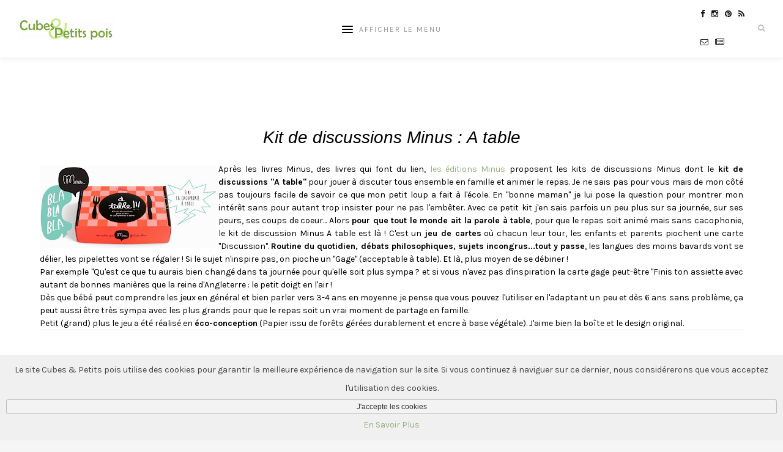

--- FILE ---
content_type: text/html; charset=UTF-8
request_url: https://www.cubesetpetitspois.fr/divers/kit-de-discussions-minus-a-table/
body_size: 11736
content:
 	<!DOCTYPE html>
<html lang="fr-FR">
<head>
	<base href="https://www.cubesetpetitspois.fr"/>
	<title>Kit de discussions Minus : A table - Cubes & Petits pois	</title>

	<meta charset="UTF-8">
	<meta http-equiv="X-UA-Compatible" content="IE=edge">
	
			<meta name="viewport" content="width=device-width, initial-scale=1">
		
	<link rel="canonical" href="https://www.cubesetpetitspois.fr/divers/kit-de-discussions-minus-a-table/" />
	<link rel="profile" href="http://gmpg.org/xfn/11" />
	<link rel="pingback" href="https://www.cubesetpetitspois.fr/xmlrpc.php" />
<meta http-equiv="content-type" content="text/html; charset=utf-8" />
<meta http-equiv="CACHE-CONT	ROL" content="max-age=604800,public" />
<meta http-equiv="content-language" content="fr" />
<meta http-equiv="X-UA-Compatible" content="IE=Edge" />
<meta name="verification" content="c28db9129a56d07bb64eee7593d001b0" />
<link href="https://www.cubesetpetitspois.fr/images/favicon.ico" type="image/x-icon" rel="shortcut icon">
<link href="https://plus.google.com/112246628850216070466" rel="publisher" />
<link href="https://plus.google.com/112246628850216070466" rel="author" />
<SCRIPT type="text/javascript">
var m_bBlog=false,m_bDesktop=true,m_bMobile=false,m_bSsl=true,m_bTablet=false,m_bHasMenu=true,m_bHomePage=false,m_bRecette=false,m_bArticle=false,m_bLivre=false,m_bPage=false,m_nPostId=3773,m_nCategory=-1,m_oInit=[],m_nPos=0,m_oInterval=null,m_oJs=[],m_oData=[],m_oAdsense=[],m_oAdsenseGroup=[],m_nColR=0,m_nColC=0,m_nColT=0,m_nColL=0;
var m_bAdmin=false;
var sSession="60b2e7fd7efc13e830f6b3cdaa48e76e";
var m_oUser={"m_bAdmin":false,"m_bConnected":false,"m_bMembre":false,"m_nLogin":true,"m_bInit":false};
</SCRIPT><meta property="og:site_name" content="Recettes pour bébé, diversification alimentaire"/>
<meta property="twitter:site" content="Recettes pour bébé, diversification alimentaire"/>
<meta property="twitter:creator" content="Cubes & Petits pois"/>
<meta property="twitter:card" content="summary"/>
<meta property="og:locale" content="fr_FR"/>
<meta name="google-site-verification" content="773r0hwwkaQo6TNB3NTx60tk9QtXs79Tiu2sB0fhASg" />
<meta name="msvalidate.01" content="C17233288C9FE01EFF3AF7239A819C4C" />
<meta name="p:domain_verify" content="2ac00d992c646e9eed69ba5c16ac1b7d" />
<meta name="keywords" content="éditions Minus, kit de discussions Minus, kit de discussions Minus A table, jeu de cartes à table"/>
<meta property="og:description" content="Le kit de discussions A table par les éditions Minus est un jeu de cartes permettant d'animer les repas. Pour parler de plein de sujets en famille sans cacophonie le tout en mangeant pour les grands et les petits. "/>
<meta property="twitter:description" content="Le kit de discussions A table par les éditions Minus est un jeu de cartes permettant d'animer les repas. Pour parler de plein de sujets en famille sans cacophonie le tout en mangeant pour les grands et les petits. "/>
<meta name="description" content="Le kit de discussions A table par les éditions Minus est un jeu de cartes permettant d'animer les repas. Pour parler de plein de sujets en famille sans cacophonie le tout en mangeant pour les grands et les petits. "/>
<meta property="og:title" content="Kit de discussions Minus : A table" />
<meta property="title" content="Kit de discussions Minus : A table" />
<meta property="twitter:title" content="Kit de discussions Minus : A table" />
<meta property="og:url" content="https://www.cubesetpetitspois.fr/divers/kit-de-discussions-minus-a-table/" />
<meta property="twitter:url" content="https://www.cubesetpetitspois.fr/divers/kit-de-discussions-minus-a-table/" />
<meta property="og:type" content="article" />
<meta property="og:image" content="https://lh6.googleusercontent.com/-ur-eCc1gRe0/U_8f56A_A2I/AAAAAAAAH6A/j27h6Ox47O0/s288/Kit%2520de%2520discussions%2520Minus%2520A%2520table.jpg" />
<meta property="twitter:image" content="https://lh6.googleusercontent.com/-ur-eCc1gRe0/U_8f56A_A2I/AAAAAAAAH6A/j27h6Ox47O0/s288/Kit%2520de%2520discussions%2520Minus%2520A%2520table.jpg" />
	<title>Kit de discussions Minus : A table &#8211; Cubes et Petits pois diversification alimentaire, DME, nutrition bébé, éducation alimentaire de l’enfant, recettes pour bébé</title>
<meta name='robots' content='max-image-preview:large' />

<!-- Google Tag Manager for WordPress by gtm4wp.com -->
<script data-cfasync="false" data-pagespeed-no-defer>
	var gtm4wp_datalayer_name = "dataLayer";
	var dataLayer = dataLayer || [];
</script>
<!-- End Google Tag Manager for WordPress by gtm4wp.com --><link rel='dns-prefetch' href='//stats.wp.com' />
<link rel='dns-prefetch' href='//fonts.googleapis.com' />
<link rel='dns-prefetch' href='//v0.wordpress.com' />
<link rel="alternate" type="application/rss+xml" title="Cubes et Petits pois diversification alimentaire, DME, nutrition bébé, éducation alimentaire de l’enfant, recettes pour bébé &raquo; Flux" href="https://www.cubesetpetitspois.fr/feed/" />
<link rel="alternate" type="application/rss+xml" title="Cubes et Petits pois diversification alimentaire, DME, nutrition bébé, éducation alimentaire de l’enfant, recettes pour bébé &raquo; Flux des commentaires" href="https://www.cubesetpetitspois.fr/comments/feed/" />
<link rel="alternate" type="application/rss+xml" title="Cubes et Petits pois diversification alimentaire, DME, nutrition bébé, éducation alimentaire de l’enfant, recettes pour bébé &raquo; Kit de discussions Minus : A table Flux des commentaires" href="https://www.cubesetpetitspois.fr/divers/kit-de-discussions-minus-a-table/feed/" />
<link rel='stylesheet' id='wp-block-library-css' href='https://www.cubesetpetitspois.fr/wp-includes/css/dist/block-library/style.min.css?ver=6.4.7' type='text/css' media='all' />
<link rel='stylesheet' id='mediaelement-css' href='https://www.cubesetpetitspois.fr/wp-includes/js/mediaelement/mediaelementplayer-legacy.min.css?ver=4.2.17' type='text/css' media='all' />
<link rel='stylesheet' id='wp-mediaelement-css' href='https://www.cubesetpetitspois.fr/wp-includes/js/mediaelement/wp-mediaelement.min.css?ver=6.4.7' type='text/css' media='all' />
<style id='jetpack-sharing-buttons-style-inline-css' type='text/css'>
.jetpack-sharing-buttons__services-list{display:flex;flex-direction:row;flex-wrap:wrap;gap:0;list-style-type:none;margin:5px;padding:0}.jetpack-sharing-buttons__services-list.has-small-icon-size{font-size:12px}.jetpack-sharing-buttons__services-list.has-normal-icon-size{font-size:16px}.jetpack-sharing-buttons__services-list.has-large-icon-size{font-size:24px}.jetpack-sharing-buttons__services-list.has-huge-icon-size{font-size:36px}@media print{.jetpack-sharing-buttons__services-list{display:none!important}}.editor-styles-wrapper .wp-block-jetpack-sharing-buttons{gap:0;padding-inline-start:0}ul.jetpack-sharing-buttons__services-list.has-background{padding:1.25em 2.375em}
</style>
<style id='classic-theme-styles-inline-css' type='text/css'>
/*! This file is auto-generated */
.wp-block-button__link{color:#fff;background-color:#32373c;border-radius:9999px;box-shadow:none;text-decoration:none;padding:calc(.667em + 2px) calc(1.333em + 2px);font-size:1.125em}.wp-block-file__button{background:#32373c;color:#fff;text-decoration:none}
</style>
<style id='global-styles-inline-css' type='text/css'>
body{--wp--preset--color--black: #000000;--wp--preset--color--cyan-bluish-gray: #abb8c3;--wp--preset--color--white: #ffffff;--wp--preset--color--pale-pink: #f78da7;--wp--preset--color--vivid-red: #cf2e2e;--wp--preset--color--luminous-vivid-orange: #ff6900;--wp--preset--color--luminous-vivid-amber: #fcb900;--wp--preset--color--light-green-cyan: #7bdcb5;--wp--preset--color--vivid-green-cyan: #00d084;--wp--preset--color--pale-cyan-blue: #8ed1fc;--wp--preset--color--vivid-cyan-blue: #0693e3;--wp--preset--color--vivid-purple: #9b51e0;--wp--preset--gradient--vivid-cyan-blue-to-vivid-purple: linear-gradient(135deg,rgba(6,147,227,1) 0%,rgb(155,81,224) 100%);--wp--preset--gradient--light-green-cyan-to-vivid-green-cyan: linear-gradient(135deg,rgb(122,220,180) 0%,rgb(0,208,130) 100%);--wp--preset--gradient--luminous-vivid-amber-to-luminous-vivid-orange: linear-gradient(135deg,rgba(252,185,0,1) 0%,rgba(255,105,0,1) 100%);--wp--preset--gradient--luminous-vivid-orange-to-vivid-red: linear-gradient(135deg,rgba(255,105,0,1) 0%,rgb(207,46,46) 100%);--wp--preset--gradient--very-light-gray-to-cyan-bluish-gray: linear-gradient(135deg,rgb(238,238,238) 0%,rgb(169,184,195) 100%);--wp--preset--gradient--cool-to-warm-spectrum: linear-gradient(135deg,rgb(74,234,220) 0%,rgb(151,120,209) 20%,rgb(207,42,186) 40%,rgb(238,44,130) 60%,rgb(251,105,98) 80%,rgb(254,248,76) 100%);--wp--preset--gradient--blush-light-purple: linear-gradient(135deg,rgb(255,206,236) 0%,rgb(152,150,240) 100%);--wp--preset--gradient--blush-bordeaux: linear-gradient(135deg,rgb(254,205,165) 0%,rgb(254,45,45) 50%,rgb(107,0,62) 100%);--wp--preset--gradient--luminous-dusk: linear-gradient(135deg,rgb(255,203,112) 0%,rgb(199,81,192) 50%,rgb(65,88,208) 100%);--wp--preset--gradient--pale-ocean: linear-gradient(135deg,rgb(255,245,203) 0%,rgb(182,227,212) 50%,rgb(51,167,181) 100%);--wp--preset--gradient--electric-grass: linear-gradient(135deg,rgb(202,248,128) 0%,rgb(113,206,126) 100%);--wp--preset--gradient--midnight: linear-gradient(135deg,rgb(2,3,129) 0%,rgb(40,116,252) 100%);--wp--preset--font-size--small: 13px;--wp--preset--font-size--medium: 20px;--wp--preset--font-size--large: 36px;--wp--preset--font-size--x-large: 42px;--wp--preset--spacing--20: 0.44rem;--wp--preset--spacing--30: 0.67rem;--wp--preset--spacing--40: 1rem;--wp--preset--spacing--50: 1.5rem;--wp--preset--spacing--60: 2.25rem;--wp--preset--spacing--70: 3.38rem;--wp--preset--spacing--80: 5.06rem;--wp--preset--shadow--natural: 6px 6px 9px rgba(0, 0, 0, 0.2);--wp--preset--shadow--deep: 12px 12px 50px rgba(0, 0, 0, 0.4);--wp--preset--shadow--sharp: 6px 6px 0px rgba(0, 0, 0, 0.2);--wp--preset--shadow--outlined: 6px 6px 0px -3px rgba(255, 255, 255, 1), 6px 6px rgba(0, 0, 0, 1);--wp--preset--shadow--crisp: 6px 6px 0px rgba(0, 0, 0, 1);}:where(.is-layout-flex){gap: 0.5em;}:where(.is-layout-grid){gap: 0.5em;}body .is-layout-flow > .alignleft{float: left;margin-inline-start: 0;margin-inline-end: 2em;}body .is-layout-flow > .alignright{float: right;margin-inline-start: 2em;margin-inline-end: 0;}body .is-layout-flow > .aligncenter{margin-left: auto !important;margin-right: auto !important;}body .is-layout-constrained > .alignleft{float: left;margin-inline-start: 0;margin-inline-end: 2em;}body .is-layout-constrained > .alignright{float: right;margin-inline-start: 2em;margin-inline-end: 0;}body .is-layout-constrained > .aligncenter{margin-left: auto !important;margin-right: auto !important;}body .is-layout-constrained > :where(:not(.alignleft):not(.alignright):not(.alignfull)){max-width: var(--wp--style--global--content-size);margin-left: auto !important;margin-right: auto !important;}body .is-layout-constrained > .alignwide{max-width: var(--wp--style--global--wide-size);}body .is-layout-flex{display: flex;}body .is-layout-flex{flex-wrap: wrap;align-items: center;}body .is-layout-flex > *{margin: 0;}body .is-layout-grid{display: grid;}body .is-layout-grid > *{margin: 0;}:where(.wp-block-columns.is-layout-flex){gap: 2em;}:where(.wp-block-columns.is-layout-grid){gap: 2em;}:where(.wp-block-post-template.is-layout-flex){gap: 1.25em;}:where(.wp-block-post-template.is-layout-grid){gap: 1.25em;}.has-black-color{color: var(--wp--preset--color--black) !important;}.has-cyan-bluish-gray-color{color: var(--wp--preset--color--cyan-bluish-gray) !important;}.has-white-color{color: var(--wp--preset--color--white) !important;}.has-pale-pink-color{color: var(--wp--preset--color--pale-pink) !important;}.has-vivid-red-color{color: var(--wp--preset--color--vivid-red) !important;}.has-luminous-vivid-orange-color{color: var(--wp--preset--color--luminous-vivid-orange) !important;}.has-luminous-vivid-amber-color{color: var(--wp--preset--color--luminous-vivid-amber) !important;}.has-light-green-cyan-color{color: var(--wp--preset--color--light-green-cyan) !important;}.has-vivid-green-cyan-color{color: var(--wp--preset--color--vivid-green-cyan) !important;}.has-pale-cyan-blue-color{color: var(--wp--preset--color--pale-cyan-blue) !important;}.has-vivid-cyan-blue-color{color: var(--wp--preset--color--vivid-cyan-blue) !important;}.has-vivid-purple-color{color: var(--wp--preset--color--vivid-purple) !important;}.has-black-background-color{background-color: var(--wp--preset--color--black) !important;}.has-cyan-bluish-gray-background-color{background-color: var(--wp--preset--color--cyan-bluish-gray) !important;}.has-white-background-color{background-color: var(--wp--preset--color--white) !important;}.has-pale-pink-background-color{background-color: var(--wp--preset--color--pale-pink) !important;}.has-vivid-red-background-color{background-color: var(--wp--preset--color--vivid-red) !important;}.has-luminous-vivid-orange-background-color{background-color: var(--wp--preset--color--luminous-vivid-orange) !important;}.has-luminous-vivid-amber-background-color{background-color: var(--wp--preset--color--luminous-vivid-amber) !important;}.has-light-green-cyan-background-color{background-color: var(--wp--preset--color--light-green-cyan) !important;}.has-vivid-green-cyan-background-color{background-color: var(--wp--preset--color--vivid-green-cyan) !important;}.has-pale-cyan-blue-background-color{background-color: var(--wp--preset--color--pale-cyan-blue) !important;}.has-vivid-cyan-blue-background-color{background-color: var(--wp--preset--color--vivid-cyan-blue) !important;}.has-vivid-purple-background-color{background-color: var(--wp--preset--color--vivid-purple) !important;}.has-black-border-color{border-color: var(--wp--preset--color--black) !important;}.has-cyan-bluish-gray-border-color{border-color: var(--wp--preset--color--cyan-bluish-gray) !important;}.has-white-border-color{border-color: var(--wp--preset--color--white) !important;}.has-pale-pink-border-color{border-color: var(--wp--preset--color--pale-pink) !important;}.has-vivid-red-border-color{border-color: var(--wp--preset--color--vivid-red) !important;}.has-luminous-vivid-orange-border-color{border-color: var(--wp--preset--color--luminous-vivid-orange) !important;}.has-luminous-vivid-amber-border-color{border-color: var(--wp--preset--color--luminous-vivid-amber) !important;}.has-light-green-cyan-border-color{border-color: var(--wp--preset--color--light-green-cyan) !important;}.has-vivid-green-cyan-border-color{border-color: var(--wp--preset--color--vivid-green-cyan) !important;}.has-pale-cyan-blue-border-color{border-color: var(--wp--preset--color--pale-cyan-blue) !important;}.has-vivid-cyan-blue-border-color{border-color: var(--wp--preset--color--vivid-cyan-blue) !important;}.has-vivid-purple-border-color{border-color: var(--wp--preset--color--vivid-purple) !important;}.has-vivid-cyan-blue-to-vivid-purple-gradient-background{background: var(--wp--preset--gradient--vivid-cyan-blue-to-vivid-purple) !important;}.has-light-green-cyan-to-vivid-green-cyan-gradient-background{background: var(--wp--preset--gradient--light-green-cyan-to-vivid-green-cyan) !important;}.has-luminous-vivid-amber-to-luminous-vivid-orange-gradient-background{background: var(--wp--preset--gradient--luminous-vivid-amber-to-luminous-vivid-orange) !important;}.has-luminous-vivid-orange-to-vivid-red-gradient-background{background: var(--wp--preset--gradient--luminous-vivid-orange-to-vivid-red) !important;}.has-very-light-gray-to-cyan-bluish-gray-gradient-background{background: var(--wp--preset--gradient--very-light-gray-to-cyan-bluish-gray) !important;}.has-cool-to-warm-spectrum-gradient-background{background: var(--wp--preset--gradient--cool-to-warm-spectrum) !important;}.has-blush-light-purple-gradient-background{background: var(--wp--preset--gradient--blush-light-purple) !important;}.has-blush-bordeaux-gradient-background{background: var(--wp--preset--gradient--blush-bordeaux) !important;}.has-luminous-dusk-gradient-background{background: var(--wp--preset--gradient--luminous-dusk) !important;}.has-pale-ocean-gradient-background{background: var(--wp--preset--gradient--pale-ocean) !important;}.has-electric-grass-gradient-background{background: var(--wp--preset--gradient--electric-grass) !important;}.has-midnight-gradient-background{background: var(--wp--preset--gradient--midnight) !important;}.has-small-font-size{font-size: var(--wp--preset--font-size--small) !important;}.has-medium-font-size{font-size: var(--wp--preset--font-size--medium) !important;}.has-large-font-size{font-size: var(--wp--preset--font-size--large) !important;}.has-x-large-font-size{font-size: var(--wp--preset--font-size--x-large) !important;}
.wp-block-navigation a:where(:not(.wp-element-button)){color: inherit;}
:where(.wp-block-post-template.is-layout-flex){gap: 1.25em;}:where(.wp-block-post-template.is-layout-grid){gap: 1.25em;}
:where(.wp-block-columns.is-layout-flex){gap: 2em;}:where(.wp-block-columns.is-layout-grid){gap: 2em;}
.wp-block-pullquote{font-size: 1.5em;line-height: 1.6;}
</style>
<link rel='stylesheet' id='wpm-laurel-style-css' href='https://www.cubesetpetitspois.fr/wp-content/themes/laurel/style.css?ver=1708620884' type='text/css' media='all' />
<link rel='stylesheet' id='laurel_style-css' href='https://www.cubesetpetitspois.fr/wp-content/themes/laurel-enfant/style.css?ver=1708620884' type='text/css' media='all' />
<link rel='stylesheet' id='fontawesome-css-css' href='https://www.cubesetpetitspois.fr/wp-content/themes/laurel/css/font-awesome.min.css?ver=1708620884' type='text/css' media='all' />
<link rel='stylesheet' id='bxslider-css-css' href='https://www.cubesetpetitspois.fr/wp-content/themes/laurel/css/jquery.bxslider.css?ver=1708620884' type='text/css' media='all' />
<link rel='stylesheet' id='laurel_respon-css' href='https://www.cubesetpetitspois.fr/wp-content/themes/laurel/css/responsive.css?ver=1708620884' type='text/css' media='all' />
<link rel='stylesheet' id='laurel-fonts-css' href='//fonts.googleapis.com/css?family=Karla%3A400%2C700%2C400italic%2C700italic%26subset%3Dlatin%2Clatin-ext%7CLora%3A400%2C700%2C700italic%2C400italic%26subset%3Dlatin%2Clatin-ext&#038;ver=1.0.0' type='text/css' media='all' />
<link rel='stylesheet' id='jetpack_css-css' href='https://www.cubesetpetitspois.fr/wp-content/plugins/jetpack/css/jetpack.css?ver=13.6.1' type='text/css' media='all' />
<!--n2css--><script type="text/javascript" src="https://www.cubesetpetitspois.fr/wp-includes/js/jquery/jquery.min.js?ver=3.7.1" id="jquery-core-js"></script>
<script type="text/javascript" src="https://www.cubesetpetitspois.fr/wp-includes/js/jquery/jquery-migrate.min.js?ver=3.4.1" id="jquery-migrate-js"></script>
<link rel="https://api.w.org/" href="https://www.cubesetpetitspois.fr/wp-json/" /><link rel="alternate" type="application/json" href="https://www.cubesetpetitspois.fr/wp-json/wp/v2/posts/3773" /><link rel="EditURI" type="application/rsd+xml" title="RSD" href="https://www.cubesetpetitspois.fr/xmlrpc.php?rsd" />
<meta name="generator" content="WordPress 6.4.7" />
<link rel='shortlink' href='https://wp.me/p1XwRn-YR' />
<link rel="alternate" type="application/json+oembed" href="https://www.cubesetpetitspois.fr/wp-json/oembed/1.0/embed?url=https%3A%2F%2Fwww.cubesetpetitspois.fr%2Fdivers%2Fkit-de-discussions-minus-a-table%2F" />
<link rel="alternate" type="text/xml+oembed" href="https://www.cubesetpetitspois.fr/wp-json/oembed/1.0/embed?url=https%3A%2F%2Fwww.cubesetpetitspois.fr%2Fdivers%2Fkit-de-discussions-minus-a-table%2F&#038;format=xml" />
	<style>img#wpstats{display:none}</style>
		
<!-- Google Tag Manager for WordPress by gtm4wp.com -->
<!-- GTM Container placement set to automatic -->
<script data-cfasync="false" data-pagespeed-no-defer>
	var dataLayer_content = {"visitorLoginState":"logged-out","visitorType":"visitor-logged-out","pageTitle":"Kit de discussions Minus : A table |","pagePostType":"post","pagePostType2":"single-post","pageCategory":["amuser-et-etoner","blog"],"postID":3773};
	dataLayer.push( dataLayer_content );
</script>
<script data-cfasync="false">
(function(w,d,s,l,i){w[l]=w[l]||[];w[l].push({'gtm.start':
new Date().getTime(),event:'gtm.js'});var f=d.getElementsByTagName(s)[0],
j=d.createElement(s),dl=l!='dataLayer'?'&l='+l:'';j.async=true;j.src=
'//www.googletagmanager.com/gtm.js?id='+i+dl;f.parentNode.insertBefore(j,f);
})(window,document,'script','dataLayer','GTM-KDQGSHB');
</script>
<!-- End Google Tag Manager for WordPress by gtm4wp.com -->    <style type="text/css">
	
														
														
														
				
																				
																		
																		
								
										
												
																												
																				
														
				
				
    </style>
    <!-- ## NXS/OG ## --><!-- ## NXSOGTAGS ## --><!-- ## NXS/OG ## -->
	<link rel='stylesheet' href="https://www.cubesetpetitspois.fr/wp-content/themes/laurel-enfant/scripts/css/css-laurel.1715009312.css" />	
</head>

<body class="post-template-default single single-post postid-3773 single-format-standard">
<div id="fb-root"></div>
<script type="application/ld+json">[{"@context":"http://schema.org","@type":"WebPage","name":"Kit de discussions Minus : A table - Cubes & Petits pois","author":{"@type":"Organization","@id":"orgcpp"},"breadcrumb":{"@type":"BreadcrumbList","@id":"ariane"}},{"@context":"http://schema.org","@type":"Organization","@id":"orgcpp","name":"Cubes et Petits pois","url":"https://www.cubesetpetitspois.fr","sameAs":["http://www.facebook.com/pages/Cubes-Petits-pois/101567716623972","http://www.twitter.com/cubespetitspois","https://www.pinterest.com/cetpp/"]},{"@context":"http://schema.org","@type":"WebSite","name":"Cubes et Petits pois","url":"https://www.cubesetpetitspois.fr"},{"@context": "http://schema.org","@type": "BreadcrumbList","@id":"ariane","itemListElement":[{"@type":"ListItem","position":"1","item":{"id":"1","url":"https://www.cubesetpetitspois.fr","name":"Accueil"}},{"@type":"ListItem","position":"2","item":{"id":"228","url":"https://www.cubesetpetitspois.fr/category/idees/","name":"Idées et Astuces"}}]}]</script>
<input type="hidden" id="LoadingNonce" value="3add34138b" /><div id="allHiding" style="visibility:hidden;" ng-controller="cppDataController as cppData" ng-init="init('https://www.cubesetpetitspois.fr');">
<div id="printdiv" style="visibility:hidden;" ><img style="width:100%;min-height:100%;" src="https://www.cubesetpetitspois.fr/images/watermark.jpg" alt="watermark"/></div>
<input type="hidden" id="postId" value="3773" />
<input type="hidden" id="multisite" value="0" />
	<div id="wrapper"  style="clear:both;margin:0 auto;-moz-user-select: none;-webkit-user-select: none;-khtml-user-select: none;-ms-user-select: none;user-select: none;" unselectable="on" onselectstart="return false;">
		
		<header id="top-bar" >
			

			<div id="logo">
				<a href="https://www.cubesetpetitspois.fr/"><img src="https://www.cubesetpetitspois.fr/images/Logo_CPp.png" alt="Cubes et Petits pois diversification alimentaire, DME, nutrition bébé, éducation alimentaire de l’enfant, recettes pour bébé" /></a>
			</div>
			
			<nav id="navigation">
			
				<div id="nav-wrapper">
					
					<ul id="menu-menu-principal" class="menu"><li id="menu-item-6557" class="menu-item menu-item-type-custom menu-item-object-custom menu-item-has-children menu-item-6557"><a href="https://www.cubesetpetitspois.fr/mon-approche-cubes-et-petits-pois/">Christine Zalejski</a>
<ul class="sub-menu">
	<li id="menu-item-6558" class="menu-item menu-item-type-post_type menu-item-object-page menu-item-6558"><a href="https://www.cubesetpetitspois.fr/christine-zalejski-biographie/">Ma biographie</a></li>
	<li id="menu-item-6561" class="menu-item menu-item-type-post_type menu-item-object-page menu-item-6561"><a href="https://www.cubesetpetitspois.fr/mon-approche-cubes-et-petits-pois/">Mon approche</a></li>
	<li id="menu-item-6562" class="menu-item menu-item-type-custom menu-item-object-custom menu-item-6562"><a href="https://boutique.cubesetpetitspois.fr/categorie-produit/livre-editeur/">Mes Livres</a></li>
</ul>
</li>
<li id="menu-item-6563" class="menu-item menu-item-type-custom menu-item-object-custom menu-item-has-children menu-item-6563"><a href="https://www.cubesetpetitspois.fr/debuter-la-diversification-alimentaire-sereinement-avec-son-bebe/">Diversification de Bébé</a>
<ul class="sub-menu">
	<li id="menu-item-6564" class="menu-item menu-item-type-custom menu-item-object-custom menu-item-6564"><a href="https://boutique.cubesetpetitspois.fr/categorie-produit/les-essentiels-fiches-memo/">Fiches Les Essentiels</a></li>
	<li id="menu-item-6565" class="menu-item menu-item-type-post_type menu-item-object-page menu-item-6565"><a href="https://www.cubesetpetitspois.fr/programmes-en-ligne/">Programmes en ligne</a></li>
	<li id="menu-item-6566" class="menu-item menu-item-type-custom menu-item-object-custom menu-item-6566"><a href="https://boutique.cubesetpetitspois.fr/categorie-produit/livre-editeur/">Livres</a></li>
	<li id="menu-item-6620" class="menu-item menu-item-type-post_type menu-item-object-page menu-item-6620"><a href="https://www.cubesetpetitspois.fr/diversifications-alimentaires/">Diversifications alimentaires</a></li>
	<li id="menu-item-6604" class="menu-item menu-item-type-post_type menu-item-object-page menu-item-6604"><a href="https://www.cubesetpetitspois.fr/aliments-pour-bebe/">Aliments</a></li>
	<li id="menu-item-6614" class="menu-item menu-item-type-post_type menu-item-object-page menu-item-6614"><a href="https://www.cubesetpetitspois.fr/les-recettes-pour-bebe/">Recettes</a></li>
</ul>
</li>
<li id="menu-item-6575" class="menu-item menu-item-type-post_type menu-item-object-page menu-item-has-children menu-item-6575"><a href="https://www.cubesetpetitspois.fr/leducation-alimentaire-de-nos-enfants/">Education Alimentaire</a>
<ul class="sub-menu">
	<li id="menu-item-6576" class="menu-item menu-item-type-post_type menu-item-object-page menu-item-6576"><a href="https://www.cubesetpetitspois.fr/programmes-en-ligne/">Ateliers en ligne</a></li>
	<li id="menu-item-6571" class="menu-item menu-item-type-custom menu-item-object-custom menu-item-6571"><a href="https://boutique.cubesetpetitspois.fr/categorie-produit/ateliers/">Ateliers en présentiel</a></li>
	<li id="menu-item-6570" class="menu-item menu-item-type-custom menu-item-object-custom menu-item-6570"><a href="https://boutique.cubesetpetitspois.fr/categorie-produit/livre-editeur/">Livres</a></li>
	<li id="menu-item-6579" class="menu-item menu-item-type-post_type menu-item-object-page menu-item-6579"><a href="https://www.cubesetpetitspois.fr/preparation-maison-petit-pot/">En cuisine</a></li>
	<li id="menu-item-6595" class="menu-item menu-item-type-custom menu-item-object-custom menu-item-6595"><a href="https://www.cubesetpetitspois.fr/les-recettes-pour-bebe/">Recettes</a></li>
	<li id="menu-item-6580" class="menu-item menu-item-type-post_type menu-item-object-page menu-item-6580"><a href="https://www.cubesetpetitspois.fr/education-alimentaire-activites/">Activités</a></li>
</ul>
</li>
<li id="menu-item-6572" class="menu-item menu-item-type-post_type menu-item-object-page menu-item-has-children menu-item-6572"><a href="https://www.cubesetpetitspois.fr/consultations-formations-en-alimentation-infantile/">Consultations &#038; Formations</a>
<ul class="sub-menu">
	<li id="menu-item-6581" class="menu-item menu-item-type-custom menu-item-object-custom menu-item-6581"><a href="https://boutique.cubesetpetitspois.fr/categorie-produit/consultations-visioconsultation-consultation-en-ligne-ateliers-coachings-alimentation-de-mon-bebe/">Consultations</a></li>
	<li id="menu-item-6582" class="menu-item menu-item-type-custom menu-item-object-custom menu-item-6582"><a href="https://www.cubesetpetitspois.fr/formation-alimentation-infantile-diversification-cuisine-bebe/">Formations pour les pros</a></li>
	<li id="menu-item-6583" class="menu-item menu-item-type-post_type menu-item-object-page menu-item-6583"><a href="https://www.cubesetpetitspois.fr/conferences/">Conférences</a></li>
</ul>
</li>
</ul>					
				</div>
				
				<div id="slick-mobile-menu"></div>
			
			</nav>
			
			<div id="top-right">
				
								<div id="top-search">
					<a href="#"><i class="fa fa-search"></i></a>
				</div>
				<div id="show-search">
					<form role="search" method="get" id="searchform" action="https://www.cubesetpetitspois.fr/">
		<input type="text" placeholder="Mot(s) clé(s) pour la recherche" name="s" id="s" />
		<i class="fa fa-search search-icon"></i>
</form>					<a href="#" class="close-search"><i class="fa fa-close"></i></a>
				</div>
								
								
								<div id="top-social">
					<div id="top-social-inner">
						<a href="http://facebook.com/CubesetPetitspois" ><i class="fa fa-facebook"></i></a>
						<a href="http://instagram.com/cubesetpetitspois" target="_blank"><i class="fa fa-instagram"></i></a>
						<a href="http://pinterest.com/cetpp" target="_blank"><i class="fa fa-pinterest"></i></a>
						<a href="https://cubesetpetitspois.fr/category/blog/feed/" target="_blank"><i class="fa fa-rss"></i></a>
					</div>
					<div id="top-social-inner">
						<a href="javascript:$.cpp.showMessage();" ><i class="fa fa-envelope-o"></i></a>
						<a href="javascript:$.cpp.showContact();" ><i class="fa fa-newspaper-o"></i></a>
					</div>
				</div>
							
			</div>
			
		</header>
		
		<div id="inner-wrapper" >
			
						
			<div id="mobile-logo">
											<a href="https://www.cubesetpetitspois.fr/"><img src="https://www.cubesetpetitspois.fr/wp-content/uploads/2022/03/Logo_CPp.png" alt="Cubes et Petits pois diversification alimentaire, DME, nutrition bébé, éducation alimentaire de l’enfant, recettes pour bébé" /></a>
								</div>
			<div id="border_left"></div>
			<div id="border_right"></div>
			<div class="sp-container">
				<div class="sp-row">
			<script>
window.___gcfg = {lang: 'fr'};	
if ( m_oJs== null )	{m_oJs= [];}
m_oInit.push("$.cppPopup.create({'name':'popupArticle', 'cookieLife':30, 'interval':10});");
m_oInit.push("$.cpp.addLazy({'ctrl':'lastFContainer','fct':'$.cpp.setResizeImgInit(\".lastFthumb\",170);'});");
m_oInit.push("$.cpp.addLazy({'ctrl':'nextprev','fct':'$.cpp.InitNP()'});");
m_oInit.push("$.cpp.AddResizeControl({fctName:$.cpp.ResizePost});");
m_oInit.push("$.cpp.resizeNextPrev();");
</script>
			<div id="main" class="fullwidth">
				<div class="sp-row post-layout ">			
										<div class="sp-col-12">
						<article id="post-3773" class="post-3773 post type-post status-publish format-standard category-amuser-et-etoner category-blog" >
							      <div  class="sp-col-12 cpp-slot" id="cppSlot1" ></div>
														<div class="post-header">
								<h1>Kit de discussions Minus : A table</h1>
							</div>
										
	
		<div class="post-entry">
			<table class="nopadding" cellspacing="0" cellpadding="0">
<tr>
<td style="width: 100%; text-align: justify;"><img class="alignleft" src="https://lh6.googleusercontent.com/-ur-eCc1gRe0/U_8f56A_A2I/AAAAAAAAH6A/j27h6Ox47O0/s288/Kit%2520de%2520discussions%2520Minus%2520A%2520table.jpg" alt="kit de discussion a table éditions Minus" title="Kit de discussions Minus : A table" />Après les livres Minus, des livres qui font du lien, <a href="http://www.minus-editions.fr/" title="éditions Minus" target="_blank">les éditions Minus</a> proposent les kits de discussions Minus dont le <strong>kit de discussions "A table"</strong> pour jouer à discuter tous ensemble en famille et animer le repas. Je ne sais pas pour vous mais de mon côté pas toujours facile de savoir ce que mon petit loup a fait à l'école. En "bonne maman" je lui pose la question pour montrer mon intérêt sans pour autant trop insister pour ne pas l'embêter. Avec ce petit kit j'en sais parfois un peu plus sur sa journée, sur ses peurs, ses coups de coeur... Alors <strong>pour que tout le monde ait la parole à table</strong>, pour que le repas soit animé mais sans cacophonie, le kit de discussion Minus A table est là ! C'est un <strong>jeu de cartes</strong> où chacun leur tour, les enfants et parents piochent une carte "Discussion". <strong>Routine du quotidien, débats philosophiques, sujets incongrus...tout y passe</strong>, les langues des moins bavards vont se délier, les pipelettes vont se régaler ! Si le sujet n'inspire pas, on pioche un "Gage" (acceptable à table). Et là, plus moyen de se débiner !<br />
Par exemple "Qu'est ce que tu aurais bien changé dans ta journée pour qu'elle soit plus sympa ? et si vous n'avez pas d'inspiration la carte gage peut-être "Finis ton assiette avec autant de bonnes manières que la reine d'Angleterre : le petit doigt en l'air !<br />
Dès que bébé peut comprendre les jeux en général et bien parler vers 3-4 ans en moyenne je pense que vous pouvez l'utiliser en l'adaptant un peu et dès 6 ans sans problème, ça peut aussi être très sympa avec les plus grands pour que le repas soit un vrai moment de partage en famille.<br />
Petit (grand) plus le jeu a été réalisé en <strong>éco-conception</strong> (Papier issu de forêts gérées durablement et encre à base végétale). J'aime bien la boîte et le design original.
</td>
</tr>
</table>
		</div>
      <div  class="sp-col-12 cpp-slot" id="cppSlot3" ></div>
<div class="post-pagination">
	
		<div class="prev ">
	<span class="post-pagi-title">Previous Post</span>
	<a href="https://www.cubesetpetitspois.fr/divers/astuces-ecolo-pour-enlever-les-taches-de-bebe/"><i class="fa fa-angle-left"></i> Astuces écolo pour enlever les tâches de bébé</a>
	</div>
		
		<div class="next">
	<span class="post-pagi-title">Next Post</span>
	<a href="https://www.cubesetpetitspois.fr/divers/cup-song-musique-rythme-gobelet-bebe/">Faire de la musique rythmique avec un gobelet pour bébé ou cup song <i class="fa fa-angle-right"></i></a>
	</div>
		
</div>
							<div class="post-meta">
								
								<div class="meta-left">
																	</div>
								
								<div class="meta-right">
																		<div class="meta-comment">
										<a href="https://www.cubesetpetitspois.fr/divers/kit-de-discussions-minus-a-table/#comments">1 <i class="fa fa-comment-o"></i></a>
									</div>
																	</div>
								
							</div>
						<div class="post-comments" id="comments">
	
	<input type="hidden" id="CommentNonce" value="d95c0fdc4f" /><h4 class="block-heading">Une réponse à <span>Kit de discussions Minus : A table</span></h4>	<div class='comments'><ul class='commentlist' id='commentlist'></ul></div>
	<div id="commentImg" style="width:100%;text-align:center;display:none;">
		<img src="https://www.cubesetpetitspois.fr/images/ajax-loader.gif" />
	</div>
	<div id="commentLink" style="width:100%;text-align:center;">
		<a href="javascript:$.cpp.getComment(3773);" >Voir plus de commentaires</a>
	</div>
		<div id="respond" class="comment-respond">
		<h3 id="reply-title" class="comment-reply-title">Laissez une réponse <small><a rel="nofollow" id="cancel-comment-reply-link" href="/divers/kit-de-discussions-minus-a-table/#respond" style="display:none;">Annuler la réponse</a></small></h3><form action="https://www.cubesetpetitspois.fr/wp-comments-post.php" method="post" id="commentform" class="comment-form"><div id="fli_comment" class="fli"></div><div id="fli_comment_author" class="fli"></div>
<div id="fli_comment_mail" class="fli"></div>
<div id="fli_comment_url" class="fli"></div>
<p class="comment-form-cookies-consent"><input id="wp-comment-cookies-consent" name="wp-comment-cookies-consent" type="checkbox" value="yes" /> <label for="wp-comment-cookies-consent">Enregistrer mon nom, mon e-mail et mon site dans le navigateur pour mon prochain commentaire.</label></p>
<p class="comment-subscription-form"><input type="checkbox" name="subscribe_comments" id="subscribe_comments" value="subscribe" style="width: auto; -moz-appearance: checkbox; -webkit-appearance: checkbox;" /> <label class="subscribe-label" id="subscribe-label" for="subscribe_comments">Prévenez-moi de tous les nouveaux commentaires par e-mail.</label></p><p class="comment-subscription-form"><input type="checkbox" name="subscribe_blog" id="subscribe_blog" value="subscribe" style="width: auto; -moz-appearance: checkbox; -webkit-appearance: checkbox;" /> <label class="subscribe-label" id="subscribe-blog-label" for="subscribe_blog">Prévenez-moi de tous les nouveaux articles par e-mail.</label></p><p class="form-submit"><input name="submit" type="button" id="subComment" class="submit" value="Enregistrer le commentaire" onclick="javascript:$.cpp.SetCommentAjax($('#commentform'));return false;"/> <input type='hidden' name='comment_post_ID' value='3773' id='comment_post_ID' />
<input type='hidden' name='comment_parent' id='comment_parent' value='0' />
</p><p style="display: none;"><input type="hidden" id="akismet_comment_nonce" name="akismet_comment_nonce" value="5ac4679e51" /></p><p style="display: none !important;" class="akismet-fields-container" data-prefix="ak_"><label>&#916;<textarea name="ak_hp_textarea" cols="45" rows="8" maxlength="100"></textarea></label><input type="hidden" id="ak_js_1" name="ak_js" value="43"/><script>document.getElementById( "ak_js_1" ).setAttribute( "value", ( new Date() ).getTime() );</script></p></form>	</div><!-- #respond -->
	<p class="akismet_comment_form_privacy_notice">This site uses Akismet to reduce spam. <a href="https://akismet.com/privacy/" target="_blank" rel="nofollow noopener">Learn how your comment data is processed</a>.</p><script>m_oInit.push("$.cpp.getComment(3773);");
m_oInit.push("$.cpp.initComment();");</script></div> <!-- end comments div -->						</article>
					</div>
				</div>
		</div>
			<!-- END ROW -->
			</div>
		<!-- END CONTAINER -->
		</div>
		
		<div id="footer-bottom">
			
			<div class="container">
				
				<div class="copyright">
					<div class="copyright">© Tous droits réservés 2010-2025</div>
				</div>
				
			</div>
			
		</div>	
		
	<!-- END INNER WRAPPER -->
	</div>
	
		
	<!-- END WRAPPER -->
	</div>
	<SCRIPT type="text/javascript" src="https://www.cubesetpetitspois.fr/wp-content/themes/laurel-enfant/scripts/js/init.1653748439.js" ></script>
<SCRIPT type="text/javascript">
function sw(){var a=document.getElementById("divLoading");if(null!=a){document.documentElement.scrollTop="0px";
var b=document.documentElement.clientWidth,c=document.documentElement.clientHeight,d=document.body.scrollLeft,e=document.body.scrollTop;
d<document.documentElement.scrollLeft&&(d=document.documentElement.scrollLeft),e<document.documentElement.scrollTop&&(e=document.documentElement.scrollTop);var f=(b-a.clientWidth)/2+d,g=e+c/2-a.offsetHeight/2;a.style.top=g+"px",a.style.left=f+"px"}}
sw();
var m_bTouch=(('ontouchstart' in window)||(navigator.maxTouchPoints>0)||(navigator.msMaxTouchPoints>0));
window.addEventListener?(window.addEventListener("resize",sw,!1)):(window.attachEvent?(window.attachEvent("onresize",sw)):(windonw.onresize=sw));
m_oAdsense.push({dom:"cppSlot1",type:"group"});
m_oAdsense.push({dom:"cppSlot2",type:"group"});
m_oAdsense.push({dom:"cppSlot3",type:"group"});
m_oAdsenseGroup=[];
m_oAdsenseGroup.push({dom:"",type:"kit",url:"https%3A%2F%2Fboutique.cubesetpetitspois.fr%2Fproduit%2Feducation-alimentaire-positive-pour-les-0-6-ans-nouveau%2F",event:true,client:"cpp",title:"livre_souccard",imgs:[{width:728,path:["https://www.cubesetpetitspois.fr/images/bannieres/souccard/728x90.png"]},{width:468,path:["https://www.cubesetpetitspois.fr/images/bannieres/souccard/468x60.png"]},{width:320,path:["https://www.cubesetpetitspois.fr/images/bannieres/souccard/320x50.png"]}]});
m_oAdsenseGroup.push({dom:"",type:"kit",url:"https%3A%2F%2Fboutique.cubesetpetitspois.fr%2Fcategorie-produit%2Fles-essentiels-fiches-memo%2F",event:true,client:"cpp",title:"cpp",imgs:[{width:728,path:["https://www.cubesetpetitspois.fr/images/bannieres/cpp/720.png"]},{width:468,path:["https://www.cubesetpetitspois.fr/images/bannieres/cpp/468.png"]},{width:320,path:["https://www.cubesetpetitspois.fr/images/bannieres/cpp/320.png"]}]});
$( document ).ready(function() {
$.cpp.init('https://www.cubesetpetitspois.fr');
$.cpp.initFunction();
});
</SCRIPT><SCRIPT type="text/javascript" src="https://www.cubesetpetitspois.fr/wp-content/themes/laurel-enfant/scripts/js/cpp_js.1698063470.js" ></script>
<style type="text/css">.cppPopup{background-color: #fafafa;border: 3px solid #6DA424;padding: 5px;-moz-border-radius: 3px;border-radius: 3px;position:fixed;z-index:3000;-moz-box-shadow: 0px 0px 5px 5px #eee;-webkit-box-shadow: 0px 0px 5px 5px #eee;box-shadow: 0px 0px 5px 5px #eee;}
#divLoading {text-align:center;width:250px;z-index:5000;}
</style>

	<div id="divContact" class="cppContact" >
	<div id="divContactImg"><img src="https://www.cubesetpetitspois.fr/images/close.png" /></div>
	
<form id="sib_signup_form_1" method="post" class="sib_signup_form ">
<input type="hidden" id="CreateAccountNonce" name="CreateAccountNonce" value="9f8632c805" /><input type="hidden" name="sib_form_action" value="subscribe_form_submit">
<input type="hidden" name="sib_form_id" value="2">
<input type="hidden" id="email" name="email">
<input type="hidden" id="NOM" name="NOM">
<input type="hidden" id="NEWSLETTER" name="NEWSLETTER">
<input type="hidden" id="MARKETING" name="MARKETING">
<input type="hidden" id="ORIGIN_SUBSCRIBE" name="ORIGIN_SUBSCRIBE" value="<?=$m_sUrlSite;?>">
<input type="hidden" id="NAISSANCE_BEBE" name="NAISSANCE_BEBE">
<div class="sib_signup_box_inside_1">
<div class="sp-col-12" style="text-align:center;"><div class="msgTitle">Téléchargez votre livret<br />Bien nourrir son bébé au quotidien<br/> sans stress ni perte de temps</div></div>
<div class="sp-col-12">
<div class="logCol1">
<div><div style="width:15px;display:inline;"><img src="https://www.cubesetpetitspois.fr/images/puce_capture.jpg" style="max-width:15px;width:100%;"/></div><div style="text-align:justify;display:inline;">1 semaine de recettes simples et équilibrées pour votre bébé</br>&nbsp;</div></div>
<div><div style="width:15px;display:inline;"><img src="https://www.cubesetpetitspois.fr/images/puce_capture.jpg" style="max-width:15px;width:100%;"/></div><div class="divCell" style="text-align:justify;display:inline;">5 astuces « santé que vous pouvez facilement appliquer pour réussir la diversification alimentaire de votre bébé</div></div>
<div><div class="fli" id="input_name"></div></div>
<div><div class="fli" id="input_email"></div></div>
<div><input type="hidden" name="hidEmail2"><div class="fli" id="input_email2"></div></div>
<div><div class="fli" id="input_Bebe"></div></div>
<div><input type="checkbox" id="input_marketing" name="input_marketing"> J'accepte de recevoir la newsletter et des offres spécifiques à Cubes et Petits pois.</div>
<div style="text-align:center;">&nbsp;</br>
<input id="btnSendData" name="btnSendData" type="button" value="Cliquez ici pour valider" class="logBtn"/></div>
</div>
<div class="logCol2"><img src="https://www.cubesetpetitspois.fr/images/7-recettes-et-astuces-pour-bien-nourrir-bebe.png" style="max-width:320px;width:100%;"/></div>
</div></div></div>
</form>
<script type="text/javascript">m_oInit.push("$.cpp.initContactForm();");
</script>
	</div>
<div id="MsgCookie">
	<div class="MsgCookieContainer" >
		<span id="cn-notice-text" >Le site Cubes &amp; Petits pois utilise des cookies pour garantir la meilleure expérience de navigation sur le site. Si vous continuez à naviguer sur ce dernier, nous considérerons que vous acceptez l'utilisation des cookies.<input type="button" id="btnAcceptCookie" value="J'accepte les cookies" />
		<a href="https://www.cubesetpetitspois.fr/mentions-legales/#cookie" target="_blank">En Savoir Plus</a>
		</span>
	</div>
</div>
<div id="divLoading" class="cppPopup">Veuillez patienter</div>
<div id="divConfirm" class="cppPopup">
	<div class="divTbl">
		<div class="divRow"><span id="spanConfirm" class="divCell"></span></div>
		<div class="divRow">
			<div class="divCell" style="vertical-align: middle; text-align: center; margin: auto;"><input id="btnConfirm" type="button" value="Ok" onclick="javascript:$.cpp.closeConfirm();"></div>
		</div>
	</div>
</div>
<div id="divMessageFrm" >
	<div id="imgMessageFrm"><img src="https://www.cubesetpetitspois.fr/images/close.png" /></div>
		<form id="frmMessageFrm" method="post" class="sib_signup_form ">
			<input type="hidden" id="divMessageFrmNonce" name="divMessageFrmNonce" value="ab2f3a18c9" />		    <input type="hidden" name="divMessageFrm_action" value="divMessageFrm_action">
			<input type="hidden" name="divMessageFrm_id" value="2">
			<input type="hidden" id="divMessageFrm_email" name="divMessageFrm_email">
			<input type="hidden" id="divMessageFrm_email2" name="divMessageFrm_email2">
			<input type="hidden" id="divMessageFrm_nom" name="divMessageFrm_nom">
			<input type="hidden" id="divMessageFrm_news" name="divMessageFrm_news">
			<div class="sib_signup_box_inside_1">
				<div class="sp-col-12" style="text-align:center;"><div class="msgTitle">Formulaire de contact</div></div>
				<div class="sp-col-12"><div class="fli" id="divMessageFrm_input_nom"></div></div>
				<div class="sp-col-12"><div class="fli" id="divMessageFrm_input_email"></div></div>
				<div class="sp-col-12"><div class="fli" id="divMessageFrm_input_email2"></div></div>
				<div class="sp-col-12"><input type="checkbox" id="divMessageFrm_input_news" name="divMessageFrm_input_news"> Je m'inscris à la BébéGazette bi-mensuelle</div>
				<div class="sp-col-12"><div id="divMessageFrm_message" class="fli"></div></div>
				<div class="sp-col-12" style="text-align:center;">&nbsp;</br>
					<input id="divMessageFrm_btn" name="divMessageFrm_btn" type="button" value="Cliquez ici pour envoyer le message" class="logBtn"/>
					<br /><br />
				</div>
		</form>
			</div>
	</div>
</div>
<script type="text/javascript">
m_oInit.push("$.cpp.initFrmMessage();");
m_oInit.push("$.cpp.CenterImagePost();");m_oInit.push("$.cpp.checkLazy();");m_oInit.push("$.cpp.resize();");
</script>
	<input type="hidden" id="protect" value="CPpProtect" />
	<script type="text/javascript" src="https://www.cubesetpetitspois.fr/wp-content/plugins/duracelltomi-google-tag-manager/dist/js/gtm4wp-contact-form-7-tracker.js?ver=1.20" id="gtm4wp-contact-form-7-tracker-js"></script>
<script type="text/javascript" src="https://www.cubesetpetitspois.fr/wp-content/plugins/duracelltomi-google-tag-manager/dist/js/gtm4wp-form-move-tracker.js?ver=1.20" id="gtm4wp-form-move-tracker-js"></script>
<script type="text/javascript" src="https://www.cubesetpetitspois.fr/wp-content/themes/laurel/js/jquery.slicknav.min.js?ver=1708620884" id="slicknav-js"></script>
<script type="text/javascript" src="https://www.cubesetpetitspois.fr/wp-content/themes/laurel/js/jquery.bxslider.min.js?ver=1708620884" id="bxslider-js"></script>
<script type="text/javascript" src="https://www.cubesetpetitspois.fr/wp-content/themes/laurel/js/fitvids.js?ver=1708620884" id="fitvids-js"></script>
<script type="text/javascript" src="https://www.cubesetpetitspois.fr/wp-content/themes/laurel/js/solopine.js?ver=1708620884" id="laurel_scripts-js"></script>
<script type="text/javascript" src="https://www.cubesetpetitspois.fr/wp-includes/js/comment-reply.min.js?ver=6.4.7" id="comment-reply-js" async="async" data-wp-strategy="async"></script>
<script type="text/javascript" src="https://stats.wp.com/e-202604.js" id="jetpack-stats-js" data-wp-strategy="defer"></script>
<script type="text/javascript" id="jetpack-stats-js-after">
/* <![CDATA[ */
_stq = window._stq || [];
_stq.push([ "view", JSON.parse("{\"v\":\"ext\",\"blog\":\"28964005\",\"post\":\"3773\",\"tz\":\"1\",\"srv\":\"www.cubesetpetitspois.fr\",\"j\":\"1:13.6.1\"}") ]);
_stq.push([ "clickTrackerInit", "28964005", "3773" ]);
/* ]]> */
</script>
<script defer type="text/javascript" src="https://www.cubesetpetitspois.fr/wp-content/plugins/akismet/_inc/akismet-frontend.js?ver=1708620847" id="akismet-frontend-js"></script>
	<!--74 queries in 0,424 seconds.-->
</body>

</html>


--- FILE ---
content_type: text/html; charset=UTF-8
request_url: https://www.cubesetpetitspois.fr/wp-admin/admin-ajax.php
body_size: 121
content:
 	<li class="social-twitter even thread-even depth-1" id="comment-7661">
		
		<div class="thecomment">
					
			<div class="comment-text">
				<span class="reply">
					<a rel='nofollow' class='comment-reply-link' href='https://www.cubesetpetitspois.fr/divers/kit-de-discussions-minus-a-table/?replytocom=7661#respond' data-commentid="7661" data-postid="3773" data-belowelement="comment-7661" data-respondelement="respond" data-replyto="Répondre à cubespetitspois" aria-label='Répondre à cubespetitspois'>Répondre</a>									</span>
				<h6 class="author"><a href="https://twitter.com/cubespetitspois" class="url" rel="ugc external nofollow">cubespetitspois</a></h6>
								<p>Avec ce #jeu kit de discussions A #table votre ange vous racontera sa journée à l&rsquo;école&#8230; <a href="http://t.co/fKXwV4CVMe" rel="nofollow ugc">http://t.co/fKXwV4CVMe</a> <a href="http://t.co/UiyBMkwdVA" rel="nofollow ugc">http://t.co/UiyBMkwdVA</a></p>
			</div>
					
		</div>
		
		
	</li>

	</li><!-- #comment-## -->


--- FILE ---
content_type: application/javascript
request_url: https://www.cubesetpetitspois.fr/wp-content/themes/laurel-enfant/scripts/js/cpp_js.1698063470.js
body_size: 56428
content:
/* Try to get out of frames! */
if ( window.top != window.self ) { 
	window.top.location = self.location.href
};
// *** Déplacement des header et partie gauche d'un tablea et tableaux liés
function ConvertToDate(p_sDate)
{
	if (p_sDate == '')
		return null;
	var oDate = p_sDate.split('/');
	return new Date(oDate[2], oDate[1] - 1, oDate[0]);
};
function GetElm(p_sTag) {
	return angular.element(document.getElementById(p_sTag));
}
function SetElm(p_sTag) {
	return angular.element(p_sTag);
}

function IsNotNull(p_oObj) {
	return (typeof p_oObj !== 'undefined' && p_oObj !== null );
}
function IsNotNullObj(p_oObj) {
	return (typeof p_oObj !== 'undefined' && p_oObj !== null && p_oObj.length > 0);
}

function GetObjVal(p_oObj, p_oKey, p_oDefault) {
	if ( p_oKey != null && typeof p_oKey == "object" )
	{
		var oObj = p_oObj;
		for(var i=0;i<p_oKey.length;i++)
			oObj = GetObjVal(oObj, p_oKey[i], p_oDefault);
		
		return oObj;
	}
	else
	{
		if (typeof p_oObj === 'undefined' || p_oObj === null || typeof p_oObj[p_oKey] === 'undefined' || p_oObj[p_oKey] === null)
			return ((typeof p_oDefault !== 'undefined' && p_oDefault !== null) ? p_oDefault : '');
		return p_oObj[p_oKey];
	}
}

function GetOptions(p_oArray, p_nIndex)
{
	if ( IsNotNullObj(p_oArray) && p_oArray.length > p_nIndex)
		return p_oArray[p_nIndex];
	return null;
}

function CheckAdd(p_oEntry, p_oList)
{
	if ( p_oList.length < 1 )
		return true;
	else
		for ( var i= 0; i<p_oList.length; i++)
			if ( p_oList[i].toString() === GetObjVal(p_oEntry,'id','').toString() )
				return true;
		
	return false;
};

function getDicoEntry (p_oKey, p_bIndex, p_sIdCol, p_sValue) {
	if (m_oDico.dico[p_oKey] !== null) {
		if (p_bIndex)
			return m_oDico.dico[p_oKey][parseInt(p_sValue)];
		for (var i = 0; i < m_oDico.dico[p_oKey].length; i++) {
			var oEntry = m_oDico.dico[p_oKey][i];
			if (oEntry[p_sIdCol] === p_sValue)
				return oEntry;
		}
	}
	return null;
};
function addEvent(obj, event, func){
	if (obj.addEventListener){
		obj.addEventListener(event, func, false);
	} else if (obj.attachEvent){
		obj.attachEvent("on"+event, func);
	}
};
function GetValue(p_oObj)
{
	if ( typeof p_oObj != 'undefined' )
		return p_oObj;
	return null;
};
function removeEvent(obj, event, func)
{	
	if (obj.removeEventListener){
		obj.removeEventListener(event, func, false);
	} else if (obj.detachEvent){
		obj.detachEvent("on"+event,func);
	}
};
function IsMSIE()
{
	return $(navigator.userAgent.match(/msie/i)).IsNotNull();
};
function debounce(func, wait, immediate) {
	var timeout;
	return function() {
		var context = this, args = arguments;
		var later = function() {
			timeout = null;
			if (!immediate) func.apply(context, args);
		};
		var callNow = immediate && !timeout;
		clearTimeout(timeout);
		timeout = setTimeout(later, wait);
		if (callNow) func.apply(context, args);
	};
};
function EnableDateContactForm(p_oDate, p_oList, p_bExclude, p_bNoWeekend)
{
	var bIsWE = false;
	if (p_bNoWeekend)
	{
		var day = p_oDate.getDay();
		bIsWE = !(day > 0 && day < 6);
	}
	if (p_oList == null || p_oList.length < 1)
	{
		if (bIsWE)
			return [false, ""];
		else
			return [true, ""];
	} else
	{
		for (var i = 0; i < p_oList.length; i++)
		{
			if (p_oList[i].getFullYear() == p_oDate.getFullYear() && p_oList[i].getMonth() == p_oDate.getMonth() && p_oList[i].getDate() == p_oDate.getDate())
			{
				if (p_bExclude)
					return [false, ""];
				else
				{
					if (bIsWE)
						return [false, ""];
					else
						return [true, ""];
				}
			}
		}
		if (bIsWE)
			return [false, ""];
		else
		{
			if (p_bExclude)
				return [true, ""];
			else
				return [false, ""];
		}
	}
};
function OpenPopup(p_sUrl, p_nHeight)
{
	var sHeight = "600";
	if (p_nHeight != null)
		sHeight = p_nHeight;
	window.open(p_sUrl,
		"_blank",
		"height=" + sHeight + ", width=800, left=20, top=20, " +
		"location=no, menubar=no, resizable=yes, " +
		"scrollbars=yes, titlebar=no, toolbar=no");
};
(function ($)
	{
		$.fn.extend(
			{
				GetFullSize: function ()
				{
					var nMinus = this.width();
					if (this.css('marginRight') != null && this.css('marginRight').indexOf('px') > -1)
						nMinus += parseInt(this.css('marginRight').replace('px', ''));
					if (this.css('marginLeft') != null && this.css('marginLeft').indexOf('px') > -1)
						nMinus += parseInt(this.css('marginLeft').replace('px', ''));
					if (this.css('paddingRight') != null && this.css('paddingRight').indexOf('px') > -1)
						nMinus += parseInt(this.css('paddingRight').replace('px', ''));
					if (this.css('paddingLeft') != null && this.css('paddingLeft').indexOf('px') > -1)
						nMinus += parseInt(this.css('paddingLeft').replace('px', ''));
					return nMinus;
				},
				IsNotNull: function ()
				{
					return (this != null && this.length > 0);
				},
				FadeToggle: function( speed, easing, callback )
				{ 
					return this.animate( {opacity: 'toggle'}, speed, easing, callback ); 
				},
				Equality: function (compareTo)
				{
					if (!compareTo || this.length != compareTo.length)
						return false;
					for (var i = 0; i < this.length; ++i) 
					{
						if (this[i] !== compareTo[i])
						   return false;
					   }
					return true;
				},
				serializeObject: function()
				{
				   var o = {};
				   var a = this.serializeArray();
				   $.each(a, function() {
					   if(this.name == 'sib_form_action' || this.name == 'sib_form_id' || this.name == 'email')
							return true; // continue
						if (o[this.name]) {
						   if (!o[this.name].push) {
							   o[this.name] = [o[this.name]];
						   }
						   o[this.name].push(this.value || '');
					   } else {
						   o[this.name] = this.value || '';
					   }
				   });
				   return o;
				}
			});
	})(jQuery);
(function ($) {
	var f = "jQuery.pause",
		d = 1,
		b = $.fn.animate,
		a = {};
	function c() {
		return new Date().getTime()
	}
	$.fn.animate = function (k, h, j, i) {
		var g = $.speed(h, j, i);
		g.complete = g.old;
		return this.each(function () {
			if (!this[f]) {
				this[f] = d++
			}
			var l = $.extend({}, g);
			b.apply($(this), [k, $.extend({}, l)]);
			a[this[f]] = {
				run: true,
				prop: k,
				opt: l,
				start: c(),
				done: 0
			}
		})
	};
	$.fn.pause = function () {
		return this.each(function () {
			if (!this[f]) {
				this[f] = d++
			}
			var g = a[this[f]];
			if (g && g.run) {
				g.done += c() - g.start;
				if (g.done > g.opt.duration) {
					delete a[this[f]]
				} else {
					$(this).stop();
					g.run = false
				}
			}
		})
	};
	$.fn.resume = function () {
		return this.each(function () {
			if (!this[f]) {
				this[f] = d++
			}
			var g = a[this[f]];
			if (g && !g.run) {
				g.opt.duration -= g.done;
				g.done = 0;
				g.run = true;
				g.start = c();
				b.apply($(this), [g.prop, $.extend({}, g.opt)])
			}
		})
	}
})(jQuery);
(function ($)
	{
		$.cpp = $.cpp || {};
		var m_oOverlay = $("<div>").addClass("cppOverlay").css({'visibility':'hidden'});
		var m_nAjaxCount = 0;
		var m_nPage = 1;
		var m_nSize,m_oFloatingDiv,m_oResizeTable,m_sUrl,m_oLazy,m_oScriptLoaded,m_oGaEvt,m_oVideo,m_oScripts,m_oScreen,m_nMinWidth,m_oBlogL,m_bPortrait,m_oMap;
		$("body").append(m_oOverlay);
		$.extend(true, $.cpp,
		{
				baseUrl: '',
				baseIdForm: '',
				init: function (p_sUrl,p_bPopup)
				{
					if (($("#protect").IsNotNull() && $("#protect").val() == "CPpProtect"))
					{
						
						m_sUrl=p_sUrl;
						$.cpp.CheckMyOliBaby();
						
						var nSaveX = 0;
						var nSaveY = 0;
						m_nSize = $(window).height() / 2;
						
						m_oVideo = [];
						
						$("iframe").each(function()
						{
							if ( $(this).attr('src') != null && $(this).attr('src').indexOf('www.youtube') > -1 )
								m_oVideo.push($(this).data('aspectRatio', $(this).height() / $(this).width()).removeAttr('height').removeAttr('width'));
						});
						$(".video-div-ytb").each(function()
						{
							$(this).find('>img').bind('click',function() {$.cpp.activateVideo($(this));});
						});
						
						if ( typeof(m_oPopupObj) != 'undefined')
							for (var i=0;i<m_oPopupObj.length;i++)
								$.cpp.createInnerObj($("body"),m_oPopupObj[i],'');
						m_oScripts = {pos:0,scripts:[],fct:$.cpp.initFunction};
						var nWidth = $(window).width();
						m_oScreen = {w:screen.availWidth,h:screen.availHeight};
						m_nMinWidth = (m_oScreen.w<m_oScreen.h)?m_oScreen.w:m_oScreen.h;
						m_bPortrait = (m_oScreen.w<m_oScreen.h);
						if ( m_bTablet || m_bMobile )
						{
							$("#contentDiv").css({"width":'100%'});
							m_nColR = (m_bMobile)?0:((nWidth<1280)?200:320);
							m_nColL = 0;
							m_nColC = nWidth - m_nColL - m_nColR-1;
							$("#tblData03").css({display:'none',width:'0px'});
							$("#tblData02").css({width:m_nColR+'px'});
							$("#tblData01").css({width:(m_bMobile?'100%':(m_nColC+'px'))});
							if ( m_bMobile ) {$("#tblData02").css({display:'none'});}
							m_nColT = nWidth - $('#tblFirstCol').width();
						}
						if ( m_bDesktop )
						{
							var nWidth = $(window).width();
							nWidth = (nWidth < 1024)?1024:(nWidth>1366?1366:nWidth);
							m_nColR = (nWidth<1280)?200:320;
							m_nColL = (nWidth<1151)?0:200;
							m_nColC = nWidth - m_nColL - m_nColR-1;
							$("#contentDiv").css({"width":nWidth + 'px'});
							$("#tblData01").css({"width":m_nColC + 'px'});
							$("#tblData02").css({"width":m_nColR+'px'});
							$("#tblData03").css({"width":m_nColL + 'px',"display":((m_nColL<1)?'none':'')});
							m_nColT = nWidth - $('#tblFirstCol').width();
						}
						
						if ( !m_bHasMenu )
						{
							var nHeader = 0
							if ( $('#headerSmart').IsNotNull() ) { nHeader += $('#headerSmart').height();}
							if ( $('#header').IsNotNull() ) { nHeader += $('#header').height();}
							var nFooter = $('#trFooter').height();
							if  ( m_oScreen.h > ($("#tblData01").height() + nHeader + nFooter )) 
								$("#tblData01").css({'height':(m_oScreen.h - nHeader - nFooter) +'px'});								
						}
						m_nColT = nWidth - $('#tblFirstCol').width();
						
						$('#printerdiv').find('img').on('click',function(){window.print();})
						removeEvent(window,'resize', sw);
						
						
						addEvent(window,'resize', debounce(function() {$.cpp.resize();}, 250));
						addEvent(window,'scroll', debounce(function() {$.cpp.scroll();}, 250));
						if ( typeof m_oNextPrev != 'undefined' && m_oNextPrev != null)
							$.cpp.createInnerObj($('#nextprev'),m_oNextPrev)
						$("#ScrollToTop").click(function ()
							{
								$("html, body").animate({
									scrollTop: "0px"
								}, 400);
								return false;		
							});
						$(window).scrollTop(0);
						//loadScript({pos:0,scripts:[{url:m_sMainCss,type:"css",id:"cpp_css"}]});
						m_oScripts.scripts.push({'url':(document.location.protocol == 'https:' ? 'https:' : 'http:') + '//cse.google.com/cse.js?cx=' + '004207291882996845859:34gi6tuexl4','id':'google_cse','done':false});
						var n=window.fbq=function() {
								n.callMethod?n.callMethod.apply(n,arguments):n.queue.push(arguments)
						};
						if(!window._fbq)window._fbq=n;
						n.push=n;n.loaded=!0;n.version='2.0';n.queue=[];
						m_oScripts.scripts.push({'url':(document.location.protocol == 'https:' ? 'https:' : 'http:') + '//connect.facebook.net/en_US/fbevents.js','id':'fbevent','done':false,fct:"$.cppPopup.setFbEvent();",fctStr:true});
						
						var ak_js = document.getElementById( "ak_js" );
						if ( ! ak_js ) {
							ak_js = document.createElement( 'input' );
							ak_js.setAttribute( 'id', 'ak_js' );
							ak_js.setAttribute( 'name', 'ak_js' );
							ak_js.setAttribute( 'type', 'hidden' );
						}
						else {
							ak_js.parentNode.removeChild( ak_js );
						}
						ak_js.setAttribute( 'value', ( new Date() ).getTime() );
						var commentForm = document.getElementById( 'commentform' );
						if ( commentForm ) {
							commentForm.appendChild( ak_js );
						}
						else {
							var replyRowContainer = document.getElementById( 'replyrow' );
							if ( replyRowContainer ) {
								var children = replyRowContainer.getElementsByTagName( 'td' );
								if ( children.length > 0 ) {
									children[0].appendChild( ak_js );
								}
							}
						}
						$.cpp.showHtml();
						$.cpp.getScripts();
						
						$.cpp.cookieNotice();
						$('form').on('submit', function() {$.cpp.showWait();});
						$.cpp.checkLazy();
					}
				},
				isNotSafari:function()
				{
					var ua = navigator.userAgent.toLowerCase(); 
					if (ua.indexOf('safari') > -1 && ua.indexOf('chrome') < 0 ) {
						return false;
					}
					return true;
				},
				initMap:function()
				{
					m_oMaps = document.getElementsByTagName('map');
					for (var i=0;i<m_oMaps.length;i++) {
						map = m_oMaps[i];
						map.realWidth=0;
						map.lazy=false;
						map.areas = map.getElementsByTagName('area');
						$.cpp.setArea(map);
					}
					$.cpp.AddResizeControl({"fctName":$.cpp.resizeAllMap,"param":null});
				},
				setArea:function(p_oMap)
				{
					$(p_oMap).find('area').each(function () {$.cpp.storeCoord(this);});
				},
				storeCoord:function(p_oArea)
				{
					p_oArea.coordArr = p_oArea.coords.split(',');
				},
				resizeAllMap:function()
				{
					for (var i=0;i<m_oMaps.length;i++) 
								$.cpp.resizeMap(i);
				},
				resizeMap:function(p_nIndex)
				{
					map = m_oMaps[p_nIndex];
					oImg = $(map).parent().find('img');
					if ( map.realWidth == 0)
					{
						$.cpp.getWidth(map,oImg);
					}
					else
						$.cpp.innerResize(map);
				},
				getWidth:function(p_oMap,p_oImg)
				{
					$('<img />').attr("src", p_oImg.attr("src")).on('load', 
						function()
						{
							$.cpp.saveSize(p_oMap,this.width);
						}
					);
				},
				saveSize:function(p_oMap, p_nWidth)
				{
					p_oMap.realWidth  = p_nWidth;
					$.cpp.innerResize(p_oMap);
				},
				innerResize:function(p_oMap)
				{
					oImg = $(p_oMap).parent().find('img');
					const scale = oImg[0].offsetWidth / (p_oMap.realWidth || oImg[0].width);
					$(p_oMap).find('area').each(function () { $.cpp.resizeArea(this,scale);});
				},
				resizeArea:function(p_oArea, p_nScale)
				{
					sCoord = "";
					sSep ="";
					for(var i=0;i<p_oArea.coordArr.length;i++)
					{
						sCoord += sSep + Math.round(p_oArea.coordArr[i]* p_nScale);
						sSep = ',';
					}
					p_oArea.coords = sCoord;
				},
				setSizeGrid:function(p_oGrid)
				{
					var sClass=p_oGrid[0].className.split(' ');
					var nSize=$.cpp.getSizeGrid(sClass,(m_bMobile?'m':(m_bTablet?'t':'d')));
					
					p_oGrid.find('.cppCol').each(function() {
						var sInnerClass= $(this)[0].className.split(' ');
						var nInner=$.cpp.getSizeGrid(sInnerClass,(m_bMobile?'m':(m_bTablet?'t':'d')));
						if (nInner == 0 || nSize == 0)
							$(this).css({display:'none'});
						else
							$(this).css({width:(100*nInner / nSize) + '%'});
					});
				},
				removeAccent:function (p_sText)
				{
					var accent = [
						/[\300-\306]/g, /[\340-\346]/g, // A, a
						/[\310-\313]/g, /[\350-\353]/g, // E, e
						/[\314-\317]/g, /[\354-\357]/g, // I, i
						/[\322-\330]/g, /[\362-\370]/g, // O, o
						/[\331-\334]/g, /[\371-\374]/g, // U, u
						/[\321]/g, /[\361]/g, // N, n
						/[\307]/g, /[\347]/g, // C, c
					];
					var noaccent = ['A','a','E','e','I','i','O','o','U','u','N','n','C','c'];
					 
					var str = p_sText;
					for(var i = 0; i < accent.length; i++){
						str = str.replace(accent[i], noaccent[i]);
					}
					 
					return str;
				},
				initContactFormRecette:function()
				{
					document.registrationFieldRecette = {};
					$('#btnSendData_Recette').on('click',function(e) {$.cpp.checkContact(true);});
					document.registrationFieldRecette.login = $('#input_name_Recette').cFlInp({id:'username_Recette',required:true,label: 'Nom Prénom',error:{empty:'Veuillez saisir un nom de compte'},hid:'NOM_Recette',ok:'#03AEF2'});
					//document.registrationField.first = $('#user_first').cFlInp({id:'bfirstname',label: 'Prénom',hid:'hidFirst',ok:'#03AEF2'});
					document.registrationFieldRecette.bebe = $('#input_Bebe_Recette').cFlInp({label: 'Date de naissance de bébé',type:'date',id:'date_naissance_Recette',hid:'NAISSANCE_BEBE_Recette',ok:'#03AEF2'});
					document.registrationFieldRecette.email1 = $('#input_email_Recette').cFlInp({type: 'email',label: 'Adresse Mail',error:{'empty':'Veuillez saisir une adresse mail',pattern:'Veuillez saisir une adresse mail au bon format'},ok:'#03AEF2',required:true,id:'bemail_Recette',pattern:'[a-z0-9._%+-]+@[a-z0-9.-]+\.[a-z]{2,4}$',copy:false,hid:'email_Recette'});
					document.registrationFieldRecette.email2 = $('#input_email2_Recette').cFlInp({type: 'email',label: "Confirmation de l'Adresse Mail",error:{'empty':'Veuillez saisir une adresse mail',pattern:'Veuillez saisir une adresse mail au bon format'},ok:'#03AEF2',required:true,id:'bconfirmemail_Recette',pattern:'[a-z0-9._%+-]+@[a-z0-9.-]+\.[a-z]{2,4}$',copy:false,hid:'hidEmail2_Recette'});
				},
				initContactForm: function()
				{
					document.registrationField = {};
					$('#btnSendData').on('click',function(e) {$.cpp.checkContact(false);});
					$('#divContactImg').on('click',function() {$.cpp.closeContact();});
					document.registrationField.login = $('#input_name').cFlInp({id:'username',required:true,label: 'Nom Prénom',error:{empty:'Veuillez saisir un nom de compte'},hid:'NOM',ok:'#03AEF2'});
					//document.registrationField.first = $('#user_first').cFlInp({id:'bfirstname',label: 'Prénom',hid:'hidFirst',ok:'#03AEF2'});
					document.registrationField.bebe = $('#input_Bebe').cFlInp({label: 'Date de naissance de bébé',type:'date',id:'date_naissance',hid:'NAISSANCE_BEBE',ok:'#03AEF2'});
					document.registrationField.email1 = $('#input_email').cFlInp({type: 'email',label: 'Adresse Mail',error:{'empty':'Veuillez saisir une adresse mail',pattern:'Veuillez saisir une adresse mail au bon format'},ok:'#03AEF2',required:true,id:'bemail',pattern:'[a-z0-9._%+-]+@[a-z0-9.-]+\.[a-z]{2,4}$',copy:false,hid:'email'});
					document.registrationField.email2 = $('#input_email2').cFlInp({type: 'email',label: "Confirmation de l'Adresse Mail",error:{'empty':'Veuillez saisir une adresse mail',pattern:'Veuillez saisir une adresse mail au bon format'},ok:'#03AEF2',required:true,id:'bconfirmemail',pattern:'[a-z0-9._%+-]+@[a-z0-9.-]+\.[a-z]{2,4}$',copy:false,hid:'hidEmail2'});
					
					if ( !m_bMobile &&  $.cpp.isNotSafari() )
					{
						
						var oCookie = Cookies.get('CPP_formulaire_popup');
						if ( oCookie == null && $.cpp.checkCookieAllow() )
						{
							Cookies.set('CPP_formulaire_popup', 'active', {'expires':2},{'path':'www.cubesetpetitspois.fr'});
							setTimeout(function() {$.cpp.showContact();},5000);
						}
					}
				},
				SetCommentAjax:function(p_oObj)
				{
					document.commentFields.txtarea.TestValidity();
					document.commentFields.login.TestValidity();
					document.commentFields.email.TestValidity();
					if (! document.commentFields.txtarea.IsError() && ! document.commentFields.login.IsError() && ! document.commentFields.email.IsError() ) 
					{			
						$('#subComment').css({'display':'none'});
						$.cpp.CallAjax({action: 'CppComment',data:p_oObj.serializeObject()},$.cpp.ResultComment,false);
					}
				},
				initComment:function()
				{
					document.commentFields = {};
					document.commentFields.txtarea = $("#fli_comment").cFlInp({id:'comment',type:'area',label:'Commentaire',required:true,error:{'empty':'Veuillez saisir un commentaire'},ok:'#03AEF2'});
					document.commentFields.login = $("#fli_comment_author").cFlInp({id:'comment_author',label:'Nom',required:true,error:{'empty':'Veuillez saisir un nom'},ok:'#03AEF2'});
					document.commentFields.email = $("#fli_comment_mail").cFlInp({type:'email',label:'Adresse Mail',ok:'#03AEF2',error:{'empty':'Veuillez saisir une adresse mail',pattern:'Veuillez saisir une adresse mail au bon format'},ok:'#03AEF2',required:true,id:'comment_email',pattern:'[a-z0-9._%+-]+@[a-z0-9.-]+\.[a-z]{2,4}$'});
					document.commentFields.url = $("#fli_comment_url").cFlInp({label:'Url du site web',id:'comment_url',ok:'#03AEF2'});
				},
				initFrmMessage:function()
				{
					document.frmMessageFields = {};
					$('#divMessageFrm_btn').on('click',function(e) {$.cpp.checkFrmMessage();});
					$('#imgMessageFrm').on('click',function() {$.cpp.closeMessage();});

					document.frmMessageFields.txtarea = $("#divMessageFrm_message").cFlInp({id:'comment',type:'area',label:'Message',required:true,error:{'empty':'Veuillez saisir un message'},ok:'#333'});
					document.frmMessageFields.login = $('#divMessageFrm_input_nom').cFlInp({id:'nom',required:true,label: 'Nom Prénom',error:{empty:'Veuillez saisir un nom de compte'},hid:'divMessageFrm_nom',ok:'#333'});
					document.frmMessageFields.email1 = $('#divMessageFrm_input_email').cFlInp({type: 'email',label: 'Adresse Mail',error:{'empty':'Veuillez saisir une adresse mail',pattern:'Veuillez saisir une adresse mail au bon format'},ok:'#333',required:true,id:'bemail_Recette',pattern:'[a-z0-9._%+-]+@[a-z0-9.-]+\.[a-z]{2,4}$',copy:false,hid:'divMessageFrm_email'});
					document.frmMessageFields.email2 = $('#divMessageFrm_input_email2').cFlInp({type: 'email',label: "Confirmation de l'Adresse Mail",error:{'empty':'Veuillez saisir une adresse mail',pattern:'Veuillez saisir une adresse mail au bon format'},ok:'#333s',required:true,id:'bconfirmemail_Recette',pattern:'[a-z0-9._%+-]+@[a-z0-9.-]+\.[a-z]{2,4}$',copy:false,hid:'divMessageFrm_email2'});
				}, 
				commentLocked:function()
				{
					var sTxt = '<div class="divTbl"><div class="divRow">';
					sTxt += '<div class="divCell" style="width:65%;">Vous devez vous connecter pour pouvoir poster des commentaires.</div>';
					sTxt += '<div class="divCell" style="text-align:center;vertical-align:middle;width:35%;"><a href="javascript:$.cpp.closeConfirm();$.cpp.showLogin();">Connectez-vous</a></div>';
					sTxt += '</div>';
					sTxt += '<div class="divCell">Si vous n\'avez pas de compte, vous pouvez vous abonner.</div>';
					sTxt += '<div class="divCell" style="text-align:center;vertical-align:middle;"><a href="' + m_sUrl + '/adhesion/enregistrement/">Abonnez-vous</a></div>';
					sTxt += '</div></div>';
					
					$.cpp.showConfirm(sTxt);
				},
				checkFrmMessage: function()
				{
					var bGoOn = true;
					var oObj=document.frmMessageFields;
					$('#divMessageFrm').css({'zIndex':'10000'});
					oObj.email1.ResetLabel();
					oObj.login.TestValidity();
					oObj.email1.TestValidity();
					oObj.email2.TestValidity();
					oObj.txtarea.TestValidity();
					var bEmail = true;
					
					if ( oObj.login.IsError() ) {bGoOn = false;}
					if ( oObj.email1.IsError() ) {bGoOn = false;bEmail = false;}
					if ( oObj.email2.IsError() ) {bGoOn = false;bEmail = false;}
					if ( !oObj.email1.IsError() && !oObj.email2.IsError() && oObj.email1.Value() != oObj.email2.Value() )
					{
						bGoOn = false;	
						bEmail = false;
						oObj.email1.SetLabel('Les adresses mails sont différentes');
						oObj.email2.SetBorder('orange');
						oObj.email1.SetBorder('orange');
					}
					
					if ( oObj.txtarea.IsError() ) {bGoOn = false;}
					if ( bGoOn )
					{
						var sNews = $('#divMessageFrm_input_news').prop('checked')?'1':'0';
						
						$('#divMessageFrm_news').val(sNews);
						var postData = $('#frmMessageFrm').serializeArray();
						var formURL = $('#frmMessageFrm').attr("action");
			
						$.cpp.showWait();
						$.cpp.CallAjaxFull({'action':'cppSendMessage','security':$('#divMessageFrmNonce').val(),'nom':oObj.login.Value,'email':oObj.email1.Value,'message':oObj.txtarea.Value,'newsletter':sNews},
											{success:$.cpp.confirmFrmMessage,error:$.cpp.unconfirmFrmMessage}
											,true);
					}
				},
				unconfirmFrmMessage:function(p_oError)
				{
					$.cpp.hideWait();
					$.cpp.showConfirm(p_oError, null, $.cpp.closeConfirm);
				},
				confirmFrmMessage:function(p_oData)
				{
					$.cpp.hideWait();
					if( typeof p_oData.result.code === 'undefined' || p_oData.result.code === 'duplicate_parameter' )
					{
						var sNews = $('#divMessageFrm_input_news').prop('checked')?'1':'0';
						
						if (sNews == '0' || p_oData.result.code === 'duplicate_parameter'  )
							$.cpp.showConfirm("Votre message a bien été transmis.", null, $.cpp.closeMessage );
						else
							$.cpp.showConfirm("Votre message a bien été transmis.<br /><br />Un email de confirmation vient de vous être envoyé à l’adresse mentionnée (pensez à vérifier votre boîte de spams).<br /><br />Pour recevoir votre cadeau finalisez l’inscription en cliquant sur le lien figurant dans le mail envoyé.<br /><br />A très vite sur Cubes et Petits pois !", null, $.cpp.closeMessage );
					}
					else if(p_oData.result.code === 'failure') {
						$.cpp.showConfirm("Une erreur c'est produise, veuillez re essayer." );
					}
					else if(p_oData.result.code === 'already_exist') {
						$.cpp.showConfirm("L'adresse mail saisie est déjà utilisée par une autre inscription.",  null, $.cpp.closeMessage);

					}
					else if(p_oData.result.code === 'invalid') {
						$.cpp.showConfirm(data.msg.invalidMsg );
					}
				},
				verifyContact:function(p_oResult)
				{
					if (p_oResult.issue )
					{
						if ( p_oResult.existsEmail)
						{
							$.cpp.showConfirm("L'adresse mail saisie est déjà enregistrée dans la liste de diffusion.",null,document.registrationField.email1.Focus);
							document.registrationField.email1.SetBorder('#ffaeae');
							document.registrationField.email2.SetBorder('#ffaeae');
						}
						else
							$.cpp.showConfirm("Votre demande d'inscription n'a pas été finalisée. Veuillez re-essayer ultérieurement.");
					}
					else
					{
						$.cpp.showConfirm("Votre demande d'inscription a bien été enregistrée. Vous allez recevoir un mail à l'adresse " + document.registrationField.email1.Value() + " pour valider l'inscription.",null,$.cpp.closeContact);
					}
				},
				checkContact: function(p_bRecette)
				{
					var bGoOn = true;
					$('#errorCaptcha').html('');
					var oObj=(!p_bRecette)?document.registrationField:document.registrationFieldRecette;
					var sId =(!p_bRecette)?'':'_Recette';
					oObj.email1.ResetLabel();
					oObj.login.TestValidity();
					oObj.email1.TestValidity();
					oObj.email2.TestValidity();
					oObj.bebe.TestValidity();
						var bEmail = true;
					
					if ( oObj.login.IsError() ) {bGoOn = false;}
					if ( oObj.email1.IsError() ) {bGoOn = false;bEmail = false;}
					if ( oObj.email2.IsError() ) {bGoOn = false;bEmail = false;}
					if ( !oObj.email1.IsError() && !oObj.email2.IsError() && oObj.email1.Value() != oObj.email2.Value() )
					{
						bGoOn = false;	
						bEmail = false;
						oObj.email1.SetLabel('Les adresses mails sont différentes');
						oObj.email2.SetBorder('orange');
						oObj.email1.SetBorder('orange');
					}
					
					if ( oObj.bebe.IsError() ) {bGoOn = false;}
					if ( bGoOn )
					{
						var sNewsletter = '1';
						var sMarketing = $('#input_marketing' + sId).prop('checked')?'1':'0';
						
						if ( sMarketing=='0')
						{
							$.cpp.showConfirm("Veuillez sélectionner l'adhésion à la BébéGazette ainsi que la réception des offres du site.");
						}
						else
						{
							$('#NEWSLETTER' + sId).val(sNewsletter);
							$('#MARKETING' + sId).val(sMarketing);
							
							var postData = $('#sib_signup_form_1' + sId).serializeArray();
							var formURL = $('#sib_signup_form_1' + sId).attr("action");
			
							$.cpp.showWait();
							$.cpp.CallAjaxFull({'action':'cppCreateAccount' + sId,'security':$('#CreateAccountNonce' + sId).val(),'nom':oObj.login.Value,'email':oObj.email1.Value,'bebe':oObj.bebe.Value,'newsletter':sNewsletter,'marketing':sMarketing},
											{success:$.cpp.confirmContact,error:$.cpp.unconfirmContact}
											,true);
						}
					}
				},
				unconfirmContact:function(p_oError)
				{
					$.cpp.hideWait();
					$.cpp.showConfirm(p_oError, null, $.cpp.closeContact);
				},
				confirmContact:function(p_oData)
				{
					$.cpp.hideWait();
					if( typeof p_oData.result.code === 'undefined' )
					{
						if (  $.cpp.isNotSafari() )
						{
							Cookies.set('CPP_formulaire_popup', 'active', {'expires':5*365},{'path':'www.cubesetpetitspois.fr'});
							Cookies.set('CPP_formulaire_email', p_oData.result.email, {'expires':5*365},{'path':'www.cubesetpetitspois.fr'});
						}
						if ( typeof fbq != 'undefined' )
							fbq('track', 'Lead', { content_name: '7recettes', content_category: 'LeadMagnet'});
						else 
						{
							if ( typeof window.fbq  != 'undefined' )
								window.fbq('track', 'Lead', { content_name: '7recettes', content_category: 'LeadMagnet'});
						}
						$.cpp.showConfirm("Merci à vous !<br /><br />Un email de confirmation vient de vous être envoyé à l’adresse mentionnée (pensez à vérifier votre boîte de spams).<br /><br />Pour recevoir votre cadeau finalisez l’inscription en cliquant sur le lien figurant dans le mail envoyé.<br /><br />A très vite sur Cubes et Petits pois !", null, $.cpp.closeContact );
					}
					else if(p_oData.result.code === 'failure') {
									$.cpp.showConfirm("Une erreur c'est produise, veuillez re essayer." );
					}
					else if(p_oData.result.code === 'already_exist') {
						if  (  $.cpp.isNotSafari() )
						{
							Cookies.set('CPP_formulaire_popup', 'active', {'expires':5*365},{'path':'www.cubesetpetitspois.fr'});
							Cookies.set('CPP_formulaire_email', p_oData.result.email, {'expires':5*365},{'path':'www.cubesetpetitspois.fr'});
						}
						if ( typeof fbq != 'undefined' )
							fbq('track', 'Lead', { content_name: '7recettes', content_category: 'LeadMagnet'});
						else 
						{
								if ( typeof window.fbq  != 'undefined' )
									window.fbq('track', 'Lead', { content_name: '7recettes', content_category: 'LeadMagnet'});
						}
						$.cpp.showConfirm("L'adresse mail saisie est déjà utilisée par une autre inscription.",  null, $.cpp.closeContact);

					}
					else if(p_oData.result.code === 'invalid') {
						$.cpp.showConfirm(data.msg.invalidMsg );
					}
				},
				verifyContact:function(p_oResult)
				{
					if (p_oResult.issue )
					{
						if ( p_oResult.existsEmail)
						{
							$.cpp.showConfirm("L'adresse mail saisie est déjà enregistrée dans la liste de diffusion.",null,document.registrationField.email1.Focus);
							document.registrationField.email1.SetBorder('#ffaeae');
							document.registrationField.email2.SetBorder('#ffaeae');
						}
						else
							$.cpp.showConfirm("Votre demande d'inscription n'a pas été finalisée. Veuillez re-essayer ultérieurement.");
					}
					else
					{
						$.cpp.showConfirm("Votre demande d'inscription a bien été enregistrée. Vous allez recevoir un mail à l'adresse " + document.registrationField.email1.Value() + " pour valider l'inscription.",null,$.cpp.closeContact);
					}
				},
				initContactGenericForm:function()
				{
					document.registrationGenericField = {};
					$('#btnGenericSendData').on('click',function(e) {$.cpp.checkContactGeneric();});
					document.registrationGenericField.login = $('#generic_name').cFlInp({id:'genericusername',required:true,label: 'Nom',error:{empty:'Veuillez saisir votre nom de compte'},hid:'genericnom',ok:'#03AEF2'});
					document.registrationGenericField.prenom = $('#generic_surname').cFlInp({id:'genericusername',required:true,label: 'Prénom',error:{empty:'Veuillez saisir votre prénom'},hid:'genericprenom',ok:'#03AEF2'});
					document.registrationGenericField.email1 = $('#generic_email').cFlInp({type: 'genericemail',label: 'Adresse Mail',error:{'empty':'Veuillez saisir une adresse mail',pattern:'Veuillez saisir une adresse mail au bon format'},ok:'#03AEF2',required:true,id:'bemail',pattern:'[a-z0-9._%+-]+@[a-z0-9.-]+\.[a-z]{2,4}$',copy:false,hid:'genericemail'});
					document.registrationGenericField.email2 = $('#generic_email2').cFlInp({type: 'genericemail',label: "Confirmation de l'Adresse Mail",error:{'empty':'Veuillez saisir une adresse mail',pattern:'Veuillez saisir une adresse mail au bon format'},ok:'#03AEF2',required:true,id:'bconfirmemail',pattern:'[a-z0-9._%+-]+@[a-z0-9.-]+\.[a-z]{2,4}$',copy:false,hid:'genericemail2'});
					
				},
				checkContactGeneric: function()
				{
					var bGoOn = true;
					document.registrationGenericField.email1.ResetLabel();
					document.registrationGenericField.login.TestValidity();
					document.registrationGenericField.prenom.TestValidity();
					document.registrationGenericField.email1.TestValidity();
					document.registrationGenericField.email2.TestValidity();
					var bEmail = true;
					
					if ( document.registrationGenericField.login.IsError() ) {bGoOn = false;}
					if ( document.registrationGenericField.prenom.IsError() ) {bGoOn = false;}
					if ( document.registrationGenericField.email1.IsError() ) {bGoOn = false;bEmail = false;}
					if ( document.registrationGenericField.email2.IsError() ) {bGoOn = false;bEmail = false;}
					if ( !document.registrationGenericField.email1.IsError() && !document.registrationGenericField.email2.IsError() && document.registrationGenericField.email1.Value() != document.registrationGenericField.email2.Value() )
					{
						bGoOn = false;	
						bEmail = false;
						document.registrationGenericField.email1.SetLabel('Les adresses mails sont différentes');
						document.registrationGenericField.email2.SetBorder('orange');
						document.registrationGenericField.email1.SetBorder('orange');
					}
					
					if ( bGoOn )
					{
						
							var postData = $('#sib_signup_form_generic_1').serializeArray();
							var formURL = $('#sib_signup_form_generic_1').attr("action");
			
							$.cpp.showWait();
							$.cpp.CallAjaxFull({'action':'cppCreateAccountGeneric','security':$('#CreateAccountGenericNonce').val(),'contactName':$('#contactName').val(),'nom':document.registrationGenericField.login.Value,'prenom':document.registrationGenericField.prenom.Value,'email':document.registrationGenericField.email1.Value},
											{success:$.cpp.confirmContactGeneric,error:$.cpp.unconfirmContactGeneric}
											,true);
					}
				},
				unconfirmContactGeneric:function(p_oError)
				{
					$.cpp.hideWait();
					$.cpp.showConfirm(p_oError, null);
				},
				confirmContactGeneric:function(p_oData)
				{
					$.cpp.hideWait();
					if(p_oData.result.code === 'success' || p_oData.result.code === 'update') 
					{
						if ( p_oData.result.msgResult === '' )  
							$.cpp.showConfirm("Merci à vous !<br /><br />Un email de confirmation vient de vous être envoyé à l’adresse mentionnée (pensez à vérifier votre boîte de spams).<br /><br />A très vite sur Cubes et Petits pois !", null, $.cpp.goHomepage  );
						else
							$.cpp.showConfirm(p_oData.result.msgResult, null, $.cpp.goHomepage  );
					}
					else if(p_oData.result.code === 'failure') {
									$.cpp.showConfirm("Une erreur c'est produise, veuillez re essayer." );
								} else if(p_oData.result.code === 'invalid') {
									$.cpp.showConfirm(data.msg.invalidMsg );
								}
				},
				getSizeGrid:function(p_sClass,p_sType)
				{
					for(var i=0;i<p_sClass.length;i++)
					{
						if ( p_sClass[i][0]==p_sType)
							return parseInt(p_sClass[i].replace(p_sType,''));
					}
					return 0;
				},
				getUrl:function()
				{
					return m_sUrl;
				},
				ResultComment:function(p_oObj)
				{
					$('#subComment').css({'display':''});
					if (typeof p_oObj === 'string' || p_oObj instanceof String)
					{
						$.cpp.showConfirm(p_oObj);
					}
					else
					{
						$.cpp.showConfirm(p_oObj.resultLabel);
						if ( p_oObj.result ) {$('#comment').val('');};
					}
				},
				resizeNextPrev:function()
				{
					var nWidth = $('#tblNextPrev').width();
					var nWidthTd = ((nWidth - (nWidth % 2))/2)-17;
					$('#tdCenterNP').css({'width':'34px'});
					$('#tdPrev').css({'width':nWidthTd+'px'});
					$('#tdNext').css({'width':nWidthTd+'px'});
				},
				getScripts:function()
				{
					
				},
				loadScripts:function(p_oJs)
				{
					for(var i=0;i<p_oJs.data.length;i++)
						m_oScripts.scripts.push(p_oJs.data[i]);
					loadScript(m_oScripts);
				},
				setRatingEvent:function()
				{
					$(".ratingContainerExcerpt").each(function() {$.cpp.setRatingEventObj($(this));});
				},
				setRatingEventObj:function(p_oObj)
				{
					p_oObj.unbind("mouseenter").unbind("mouseleave");
					
					p_oObj.bind("mouseenter", function() {$(this).find('.ratingTooltip').css({'display':'block','visibility':'visible'});})
						.bind("mouseleave",function() {$(this).find('.ratingTooltip').css({'display':'none','visibility':'hidden'});});
				},
				initFunction:function()
				{
					for(var i=0;i<m_oInit.length;i++)
						callFct(m_oInit[i],null,true);
				},
				goHomepage:function()
				{
					$.cpp.navigateUrl(m_sUrl,'');
				},
				navigateUrl:function(p_sUrl, p_sSrc, p_bNewTab)
				{
					if ( p_bNewTab != null && p_bNewTab )
						window.open(p_sUrl,'_blank');
					else	
						document.location=p_sUrl;
				},
				CenterImagePost:function()
				{
					$('.autocenter').each(function() {
						$(this).wrap($('<div />').css({'width':'100%','text-align':'center','display':'inline-block'}));
					});
					$.cpp.SetCaption();
				},
				SetCaption:function()
				{
					$('img[caption]').each(function() {
						var $oDiv = $('<div />').css({'width':($(this).width())+'px','margin':'auto','text-align':'center'});
						$(this).parent().append($oDiv);
						var $oImg = $(this).detach();
						$oDiv.append($oImg).append($('<span >').css({'width':($oDiv.width())+'px'}).html($(this).attr('caption')));
					});
				},
				CheckMyOliBaby:function()
				{
					var sUrl = document.location.href;
					if ( sUrl.indexOf('cubesetpetitspois.fr/www.myolibaby.com')>-1 || sUrl.indexOf('cubesetpetitspois.fr/www-myolibaby-com') > -1 )
						document.location.url = 'http://www.myolibaby.com';
				},
				activeCarrousel:function (p_sScript){$('#CarCppHome').cppCaroussel({timer:3,cyclic:1,bubbleColor:'#9FDF4C'});},
				activateElipse:function (p_sScript){$('#carlivre').cppElipse({autoScroll:true,autoScrollDelay:0,scrollSpeed:100,resize:true,scaleRatio:0.7});},
				activeCar:function (){$('#carrouselPart').cppCaroussel({timer: 3,delay: 0,transition: 1,stopAnimation: 1});},
				setAnalyticsData:function()
				{
					(function(i,s,o,g,r,a,m){i['GoogleAnalyticsObject']=r;i[r]=i[r]||function(){
					  (i[r].q=i[r].q||[]).push(arguments)},i[r].l=1*new Date();a=s.createElement(o),
					  m=s.getElementsByTagName(o)[0];a.async=1;a.src=g;m.parentNode.insertBefore(a,m)
					 })(window,document,'script','//www.google-analytics.com/analytics.js','ga');
					(function(w,d,s,i){var f=d.getElementsByTagName(s)[0],
					j=d.createElement(s);j.async=true;j.src=
					'https://cse.google.com/cse.js?cx='+i;f.parentNode.insertBefore(j,f);
					})(window,document,'script','004207291882996845859:34gi6tuexl4');

					ga('create', 'UA-28621026-1', { 'cookieDomain': 'www.cubesetpetitspois.fr' } );
					ga('send', 'pageview');
					
				},
				getAdsSlotSize:function(p_oDiv)
				{
					if ( p_oDiv.children().length>0 )
						return p_oDiv.height();
					return -1;
				},
				gaEvent:function(p_sDoc)
				{
					if ( !m_oUser.m_bAdmin && typeof(ga) != 'undefined')
					{
						ga('send','event','download', p_sDoc, p_sDoc,document.location.pathname,1 );
					}
				},
				addGaEvent:function(p_oObj)
				{
					if ( $('#' + p_oObj.i).IsNotNull())
						$('#' + p_oObj.i).on('click',function() {$.cpp.callGaEvent(this);});
				},
				callGaEvent:function(p_oObj)
				{	
					if ( !m_oUser.m_bAdmin && typeof(ga) != 'undefined' ) {ga('send','event', p_oObj.a, p_oObj.n,document.location.pathname,1);}
					if ( p_oObj.fct != null ) {
						CallFct(p_oObj.fct,true);
					}
				},
				setEventLink:function (p_oLink, funct)
				{
					if (p_oLink.attachEvent)
					   return p_oLink.attachEvent('onclick', funct);
					else
					   return p_oLink.addEventListener('click', funct, false);
				},
				toggleDiv:function(p_sDiv, p_sHide)
				{
					$('#' + p_sHide).hide();
					$('#' + p_sDiv).toggle();
				},
				recordOutboundLink:function(link, category, action)
				{
					ga('send', 'event', category, action);
					if ( link.target == '_blank' ) return true;
					setTimeout('$.cpp.navigateUrl("' + link.href + '", "outBound");', 100);
					return false;
				},
				isSizeMin:function (p_oDiv, p_nSize, p_bMinWidth, p_nPercent)
				{
					if ( ! p_bMinWidth )
						return $(p_oDiv).width() >= p_nSize;
					else
						return (p_nPercent * m_nMinWidth ) >= p_nSize && $(p_oDiv).width() >= p_nSize;
				},
				initZonePub:function()
				{
					for(var i=0;i<m_oAdsense.length;i++)
					{
						var sImg = '';
						var oDom = $('#' + m_oAdsense[i].dom);
						if ( IsNotNullObj(oDom) && m_oAdsense[i].data != null )
						{
							if ( m_oAdsense[i].data.imgs != null )
								for(var j=0;j<m_oAdsense[i].data.imgs.length;j++)
								{
									if ( oDom.width() > m_oAdsense[i].data.imgs[j].width )
									{
										if ( GetValue(m_oAdsense[i].data.currentW) == null || m_oAdsense[i].data.currentW != m_oAdsense[i].data.imgs[j].width )
									{
											sImg = m_oAdsense[i].data.imgs[j].path[Math.floor(Math.random()*m_oAdsense[i].data.imgs[j].path.length)];
											m_oAdsense[i].data.currentW = m_oAdsense[i].data.imgs[j].width;
										}
										break;
									}
								}
								
							if (oDom.find('img').length < 1 && sImg != '')
							{
								var oImg = $('<img />').attr({'src':sImg});
								if ( GetValue(m_oAdsense[i].data.url) != null)
								{
									var link = $('<a />').attr({'target':'_blank','id':m_oAdsense[i].data.dom + '_lnk','title':(GetValue(m_oAdsense[i].data.title)!= null)?m_oAdsense[i].data.title:''});
									if ( m_oAdsense[i].data.event && GetValue(m_oAdsense[i].data.client) != null  )
										link.attr({'href':$.cpp.getUrl() + '/redirect_media?slot=' + m_oAdsense[i].data.dom + '&url=' + m_oAdsense[i].data.url + '&client=' + m_oAdsense[i].data.client});
									else
										link.attr({'href':m_oAdsense[i].data.url});
									oDom.append(link.append(oImg));
								}
								else
									oDom.append(oImg);
							}
							else
							{
								var bChange = ( sImg != '' && ((oDom.find('img').IsNotNull() && $(oDom.find('img')[0]).attr('src') != sImg ) )); 
							
								if ( bChange )
								{
									if ( sImg != null )
									{
										var oImg = $('<img />').attr({'src':sImg});
										if ( GetValue(m_oAdsense[i].data.url) != null)
											oDom.find('>a').empty().append(oImg);
										else
											oDom.empty().append(oImg);
									}
								}
							}
						}
						
					
					}
				},
				setPub:function ()
				{
					for(var nAds=0;nAds<m_oAdsense.length;nAds++)
					{
						var oDom = $('#' + m_oAdsense[nAds].dom);
						if ( IsNotNullObj(oDom)  )
						{
							var nMax = 0;
							var oTab=[];
							for (var j=0;j<m_oAdsenseGroup.length;j++)
							{
								if ( m_oAdsenseGroup[j].dom == '' )
								{
									nMax ++;
									oTab.push(j);
								}
							}
							if ( oTab.length > 0 )
							{
								var nIdx = Math.floor(nMax * Math.random());
							
								m_oAdsenseGroup[oTab[nIdx]].dom = m_oAdsense[nAds].dom;
								m_oAdsense[nAds].data = m_oAdsenseGroup[oTab[nIdx]];
							}
						}
					}						
						$.cpp.initZonePub();
				},
				checkAds:function(p_oScript)
				{
				},
				loadMoneytizer:function()
				{
				},
				disconnect:function()
				{
					   $.cpp.CallAjax({'action': 'cppLogout','security': $('#cppLogoutNonce').val()},$.cpp.verifyLogout,null,true);
				},
				showContact:function()
				{
					$.cpp.SetVisibilityFloatingDiv('divContact',true);
				},
				showMessage:function()
				{
					$.cpp.SetVisibilityFloatingDiv('divMessageFrm',true);
					$('#divMessageFrm').css({'zIndex':'13000'});
				},
				closeMessage:function()
				{
					$.cpp.SetVisibilityFloatingDiv('divMessageFrm',false);
				},
				closeContact : function()
				{
					$.cpp.SetVisibilityFloatingDiv('divContact',false);
				},
				scroll:function ()
				{
					var nTemp = (window.innerWidth ? window.pageYOffset : document.documentElement.scrollTop);
					if (nTemp < m_nSize)
						$("#ScrollToTop").addClass('Offscreen');
					else
						$("#ScrollToTop").removeClass('Offscreen');						
					if ( nTemp >= $('#header').height())
						$('#accessDiv').css({'position':'fixed','top':'0px','width':(m_bDesktop?$('#contentDiv').width():'100%'),'background':'#c5e697','z-index':500,'border':'solid 1px #999'});
					else
						$('#accessDiv').css({'position':'','top':'','width':'','background':'white','border':''});
					if ( nTemp >= $('#headerSmart').height())
						$('#headerSmart').css({'position':'fixed','top':'0px','background':'white','z-index':500,});
					else
						$('#headerSmart').css({'position':'','top':'','background':'white'});					
					
					
					$.cpp.checkLazy();
					
					if ( $.cpp.checkCookieAllow() )
					{
						var oCookie = Cookies.get('CPP_cookie_notice');
					
						if ( oCookie == null )
						{
							if ( $( '#MsgCookie' ).IsNotNull() )
							{
								if ($(window).scrollTop() > 400)
								{
									$.cpp.setCookieNotice();
								}
							}
						}
					}
				},
				resize: function()
				{
					m_nSize = $(window).height() / 2;
					$.cpp.resizeOverlay();
					var nWidth = $(window).width();
					m_oScreen = {w:screen.availWidth,h:screen.availHeight};
					m_bPortrait = (m_oScreen.w<m_oScreen.h);
					
					$.cpp.ResizeFloatingDiv();
					
					if ( m_oResizeTable != null )
					{
						for(var i=0; i< m_oResizeTable.length; i++)
							setTimeout(function() {callFct(m_oResizeTable[i].fctName , m_oResizeTable[i].param)},1000);
					}
					
					if ( m_oVideo != null )
					{
						for(var i=0; i< m_oVideo.length; i++)
						{
							var newWidth = m_oVideo[i].parent().width();
							m_oVideo[i].width(newWidth+'px').height(newWidth * m_oVideo[i].data('aspectRatio')+'px');
						}
					}
					$.cpp.resizeEventKitmedia();
				},
				resizeEventKitmedia:function() {$.cpp.initZonePub();},
				activateVideo:function(p_oImg)
				{
					var oDiv = p_oImg.parent();
					var sSrc = p_oImg.attr('video-src');
					p_oImg.css({'display':'none'});
					oDiv.append($('<img />').attr({'src':'images/ajax-loader.gif'}).addClass('centeredWait'));
					
					var oFrame = $('<iframe />').attr({'src':sSrc,'frameborde':0,'allowfullscreen':''}).css({'display':'none'});
					oDiv.append(oFrame);
					oFrame.bind('load',function() { oDiv.find('img').css({'display':'none'});oDiv.css({'height':''});$.cpp.showVideo($(this));});
						
				},
				showVideo:function (p_oIframe)
				{
					p_oIframe.show();
					p_oIframe.data('aspectRatio', p_oIframe.height() / p_oIframe.width()).removeAttr('height').removeAttr('width');
					m_oVideo.push(p_oIframe);
					$.cpp.resize();
				},
				checkCl:function(p_oJson,p_sDefault)
				{
					return ( (p_oJson.cl != null )?p_oJson.cl:p_sDefault);
				},
				drawPage:function(p_oTable)
				{
					var $oTbl = $('<div />').addClass("blogTbl");
						for (var i=0;i<p_oTable.length;i++)
						{
							if (i==0 || (!m_bDesktop && i%2==0) || (m_bDesktop && i == 3))
								$oTbl.append($('<div />').addClass('blogRow'));
							
							var $oCell = $('<div/>').addClass(m_bDesktop?'divBlog3':'divBlog');
							var $oInner = $('<div/>').addClass('imgPage');
							$oInner.append($('<img />').attr({'src':'https://images/' + p_oTable[i].img}))
									.append($('<div />').addClass('spanPage'));
							
							if ( p_oTable[i].link != null )
								$oInner.find('.spanPage').append($('<div />').append($('<a />').attr({'href':m_sUrl + '?p=' + p_oTable[i].link}).html(p_oTable[i].text)));
							else
								$oInner.find('.spanPage').append($('<div />').html(p_oTable[i].text));
							$oTbl.find('.blogRow').last().append($oCell.append($oInner));
						}
						$('#pageContent').append($oTbl);
				},
				createInnerObj:function(p_oDiv,p_oObj,p_sDefault)
				{
					if ( p_oObj.t == 'dt' )
					{
						var oObj = $('<div />').addClass($.cpp.checkCl(p_oObj,"divTbl"));
						if ( p_oObj.id != null)
							oObj.attr({'id':p_oObj.id});
							
						for ( var i=0;i<p_oObj.r.length;i++)
						{
							var oTRow = $('<div />').addClass($.cpp.checkCl(p_oObj.r[i],"divRow"));
							for ( var j=0;j<p_oObj.r[i].c.length; j++)
								$.cpp.createInnerObj(oTRow,p_oObj.r[i].c[j],"divCell");
							oObj.append(oTRow);
						}
					}
					else
					{
						var oObj = $('<'+ (( p_oObj.t != null)?p_oObj.t:'div') + ' />');
						if ( p_oObj.s != null)
							oObj.css(p_oObj.s);
						if ( p_oObj.h != null)
							oObj.html(p_oObj.h.replace('cppUrl',m_sUrl).replace('cppStat','images'));
						if ( p_oObj.href != null)
							oObj.attr({'href':p_oObj.href.replace('cppUrl',m_sUrl)});
						if ( p_oObj.target != null)
							oObj.attr({'target':p_oObj.target});
						if ( p_oObj.id != null)
							oObj.attr({'id':p_oObj.id});
						if ( p_oObj.cl != null)
							oObj.addClass(p_oObj.cl);
						else if ( p_sDefault != null)
							oObj.addClass(p_sDefault);
						if ( p_oObj.title != null)
							oObj.attr({'title':p_oObj.title});
						if ( p_oObj.src != null)
							oObj.attr({'src':p_oObj.src.replace('cppStat','images')});
						if ( p_oObj.lazy != null)
							oObj.attr({'lazy-src':p_oObj.lazy.replace('cppStat','images'),'src':'images/default.png'});
						if ( p_oObj.prop != null)
							oObj.prop(p_oObj.prop);
						if ( p_oObj.alt != null)
							oObj.attr({'alt':p_oObj.alt});
						if ( p_oObj.attr != null)
							oObj.attr(p_oObj.attr);
						if ( p_oObj.click != null)
							oObj.attr({"onClick":p_oObj.click	});
						
						if ( p_oObj.i != null )
						{
							for(var j=0;j< p_oObj.i.length;j++)
								$.cpp.createInnerObj(oObj,p_oObj.i[j]);
						}
					}
					p_oDiv.append(oObj);
				},
				showHtml:function()
				{					
					$("#allHiding").css({
						'visibility': 'visible',
						'display': ''
					});
					$("#divLoading").css({
						'display': 'none'
					});
				},
				callSidebar:function()
				{
					if (  typeof m_oWidgetObject != 'undefined' && m_oWidgetObject != null )
						$.cpp.createInnerObj($('#tblData02'),m_oWidgetObject);
					//$.cpp.setCursive();
					$.cpp.addLazy({'ctrl':'carrouselPart','fct':'$.cpp.activeCar()'});
					$.cpp.checkLazy();
				},
				checkImagesLoaded : function(p_oList, p_oFunction, p_oInterval)
				{
					for (var i = 0; i < p_oList.length; i++) {
						if ((p_oList[i].width === undefined) || ((p_oList[i].complete !== undefined) && (!p_oList[i].complete)))
						{
							return;
						}
					}
					// If all images have valid widths and heights, we can stop checking.			
					clearInterval(p_oInterval);
					p_oFunction();
				},
				FctCheckImage:function(p_oList, p_oFunction)
				{
					var oInterval = null;
					oInterval = setInterval(function() {$.cpp.checkImagesLoaded(p_oList, p_oFunction, oInterval);}, 50);
				},
				ResizePost:function ()
				{
					$.cpp.FctCheckImage($("#recetteImage img"), $.cpp.resizeImgPost);
				},
				resizeImgPost : function()
				{
					$("#recetteImage img").css({'width':'100%','max-width':$("#recetteImage img").width() + 'px'});
					if ( m_bMobile )
					{
						if ( window.innerWidth < window.innerHeight )
							$('#recetteContaint').find('#recetteData').insertAfter($('#recetteContaint').find('#recetteImage'));
						else
							$('#recetteContaint').find('#recetteImage').insertAfter($('#recetteContaint').find('#recetteData'));
					}
				},
				ResizeBlog:function ()
				{
					var oInterval = null;
					oInterval = setInterval(function() {$.cpp.checkImagesLoaded($(".imgBlog"), $.cpp.resizeImgBlog, oInterval);}, 50);;
				},
				GetObjBlog:function(p_sId)
				{
					if ( m_oBlogL != null )
					{
						for(var i=0;i<m_oBlogL.length;i++)
						{
							if ( m_oBlogL[i].id == p_sId)
								return m_oBlogL[i];
						}
					}
					return null;
				},
				createHomeDiv:function(p_oDiv, p_oJson)
				{
					p_oDiv.append($('<div />').addClass('homeTitle').html(p_oJson.title))
							.append($('<a />').attr({href:p_oJson.ref,title:p_oJson.atitle})
								.append($('<div />').addClass('homecropper')
									.append($('<h2 />').html(p_oJson.h))
									.append($('<img />').attr({src:p_oJson.img}))));
								
				},
				resizeImgBlog:function()
				{
					$('.cropper').each(function () {
						var nWidth = $(this).width();
						var nHeight = nWidth*3/4;
						$(this).css({'height':nHeight+'px'});
						var oImg = $($(this).find('.imgBlog')[0]);
						var nImg = oImg.height();
						var nDep = ((nHeight-nImg)/2);
						oImg.css({'top': nDep + 'px'});
						$.cpp.SetImgBlogEffect({cropper:$(this)});
					});
				},
				SetImgBlogEffect:function(p_oObj)
				{
					var $oInner = p_oObj.cropper.find('.innercropper');
					var $oTitle = p_oObj.cropper.find('h2');
									
					if ( m_bDesktop )
					{
						p_oObj.cropper.bind('mouseenter', function ()
						{
							if ( p_oObj != null && p_oObj.oTimer != null )
								clearTimeout(p_oObj.oTimer);
								$oInner.slideDown(500,function(){$(this).attr({'complete':'yes'})});
								$oTitle.hide();
								
						}).bind('mouseleave', function ()
						{
							p_oObj.oTimer = setTimeout(function () {
							$oInner.slideUp(500,function() {$oTitle.show();})}, 500);
						}).bind('click', function () {
							$.cpp.navigateUrl(p_oObj.cropper.attr('link'));
						});
					}
					else
					{
						p_oObj.cropper.bind('click', function()
						{
							if ($oInner.css('display') == 'block' && $oInner.attr('complete') == 'yes' )
								$.cpp.navigateUrl(p_oObj.cropper.attr('link'));
							else
							{
								$oInner.slideDown(500, function(){$(this).attr({'complete':'yes'})});
								$oTitle.hide();
								$('.cropper').each(function () 
								{
									if ( !$(this).Equality(p_oObj.cropper))
										$.cpp.hideInnerMobile($(this));
								});
							}
						});
					}
				},
				hideInnerMobile:function(p_oCropper)
				{
					var $oInner = p_oCropper.find('.innercropper');
					var $oTitle = p_oCropper.find('h2');
					
					$oInner.attr({'complete':''}).slideUp(500,function(){$oTitle.show();});
				},
				setResizeImgInit: function(p_sClass, p_nWidth)
				{
					var oInterval= null;
					oInterval = setInterval(function () {$.cpp.checkImagesLoaded($(p_sClass),function() {$.cpp.setResizeImg(p_sClass, p_nWidth)}, oInterval);}, 50);
				},
				setResizeImg:function(p_sClass, p_nWidth)
				{
					$(p_sClass).each(function ()
					{	
						$.cpp.setResizeImgFct($(this),p_nWidth);
					});
				},
				setResizeImgFct:function(p_oImg,p_nWidth)
				{
					var oParent = p_oImg.parent();
					oParent.css({'position':'relative','overflow':'hidden','width':p_nWidth+'px','height':p_nWidth + 'px'});
					var nWidth = p_oImg.width();
					var nHeight = p_oImg.height();
					var nRatio = ((nWidth > nHeight)?(nWidth/nHeight):(nHeight/nWidth));
					var nMax = (p_nWidth+10) * nRatio;
					if (nWidth > nHeight )
						p_oImg.css({
							"width":  nMax+"px",
							"height": (p_nWidth+10) + "px",
							"position": "relative",
							"top": '-5px',
							"left": ((p_nWidth-nMax)/2) + 'px'
						});
					else							
						p_oImg.css({
							"width":  (p_nWidth+10)+"px",
							"height": nMax + "px",
							"position": "relative",
							"left": '-5px',
							"top": ((p_nWidth-nMax)/2) + 'px'
						});					
				},
				checkLazy:function ()
				{
					
					setTimeout(function() {
						if ( m_oLazy != null && m_oLazy.length > 0 )
						{
							for(var i=m_oLazy.length-1; i>=0; i--)
							{
								$.cpp.lazyLoad(m_oLazy[i]);
								if ( m_oLazy[i].done != null && m_oLazy[i].done )
									 m_oLazy.splice(i,1);
							}
						}
					},1000);
				},
				InitYp:function()
				{
					$.cpp.setResizeImgInit('.Relatedthumb',120);
				},
				InitNP:function()
				{
					$.cpp.setResizeImgInit('.tbPN',120);
				},
				addLazy:function(p_oObj)
				{
					if ( m_oLazy == null )
						m_oLazy = [];
					m_oLazy.push(p_oObj);
				},
				lazyLoad: function(p_oObj)
				{
					var $e = $('#' + p_oObj.ctrl);
					if ( $e.IsNotNull())
					{
						if ($e.is(":hidden")) return;
						var eh = $e.height();
						var et = $e.offset().top;
						var eb = et + eh;
						var wt = $(window).scrollTop()-((typeof p_oObj.scr != 'undefined' && p_oObj.scr != null)?p_oObj.scr:300);
						var wb = wt + $(window).height()+((typeof p_oObj.scr != 'undefined' && p_oObj.scr != null)?(2*p_oObj.scr):600);
						if ( eh >=0 && et <= wb && eb >= wt && et <= wb)
						{
							$e.find('img').each(function() {
								if ( $(this).attr('lazy-src') != null ) {$(this).attr({'src':$(this).attr('lazy-src')});}
								if ( $(this).attr('width') != null) {$(this).attr({'width':''});}
								if ( $(this).attr('height') != null) {$(this).attr({'height':''});}
								if ( $(this).attr('lazy-class') != null) {$(this).parent().addClass($(this).attr('lazy-class'));}
								$(this).parent().removeClass('spr-def');
							});
							
							p_oObj.done = true;
							if ( p_oObj.fct != null)
								$.globalEval(p_oObj.fct);
						}
					}
				},
					// setCursive: function()
					// {
						// if (typeof (Cufon) != 'undefined')
						// {
							// Cufon.replace('.cufonStyle', {
								// fontFamily: 'Cursive standard',
								// hover: true
							// });
							// Cufon.replace('.cufonStyleBold', {
								// fontFamily: 'Cursive standard Bold',
								// hover: true
							// });
						// }
					// },
				checkTag : function (p_sTag)
				{
					$.cpp.CallAjax({action: 'checkTag','security':$('#TestTagNonce').val(),'category':p_sTag},$.cpp.checkTagResult,null, true);
				},
				checkTagResult : function(p_oResult)
				{
					if ( p_oResult != null && p_oResult.count > 0)
						$.cpp.navigateUrl($.cpp.getUrl() + '/category/cat-' + p_oResult.category, 'category');
					else
						$.cpp.showConfirm('Aucune recette trouvée avec cet ingrédient.');
				},
				getAngularscope : function()
				{
					return angular.element(document.getElementById("allHiding")).scope();
				},
				getNextPosts : function (p_sType)
				{
					$('#nextPostsImg').css({'display':''});
					var scope = $.cpp.getAngularscope();
					scope.$apply(function () {
					scope.getData(p_sType, $('#NextPostsNonce').val(),(m_bMobile?'mobile':(m_bTablet?'tablet':'desktop')));
					});
					//$.cpp.CallAjax({action: 'getNextPosts','security':$('#NextPostsNonce').val(),'isSrear'isCat':(p_sType == 'cat')?'true':'false','cat':$('#' + ((p_sType == 'cat')?'currentCat':'currentTag')).val(),'indexPost':parseInt($('#postIndex').val()),'type':(m_bMobile?'mobile':(m_bTablet?'tablet':'desktop'))},$.cpp.getNextPostsResult,p_sType);
				},
				getTableau : function (p_sType)
				{
					var scope = $.cpp.getAngularscope();
					scope.$apply(function () {
					scope.getTableau(p_sType, $('#TableauNonce').val());
					});
				},
				getNextPostsResult: function (p_oResult,p_sType)
				{
					if ( p_oResult != '' && p_oResult.data != null)
					{
						var $oTbl = $('<div />').addClass("blogTbl");
						var $oPub = $('#cppSlot2');
						$oPub.detach();
						$('#listPosts').append($('<div />').addClass("blogTbl").append($('<div />').addClass('blogRow').append($oPub)));
						for (var i=0;i<p_oResult.data.length;i++)
						{
							if (i==0 || (!m_bDesktop && i % 2 == 0) || (m_bDesktop && i % 3 == 0 ))
								$oTbl.append($('<div />').addClass('blogRow'));
							
							$oTbl.find('.blogRow').last().html($oTbl.find('.blogRow').last().html());
						}
						$('#listPosts').append($oTbl);
						$("#postIndex").val(parseInt($("#postIndex").val()) + 1);
						$.cpp.ResizeBlog();
						$.cpp.setRatingEvent();
						$('#nextPostsLink').css({'display':''});
					}
					$('#nextPostsImg').css({'display':'none'});
					$.cpp.addLazy({'ctrl':'nextPostsLazy','scr':50,'fct':"$.cpp.getNextPosts('" + p_sType + "')"});
				},
				getComment : function (p_nPost)
				{
					$('#commentLink').css({'display':'none'});
					$('#commentImg').css({'display':''});
					$.cpp.CallAjax({action: 'getComment','security':$('#CommentNonce').val(),postId:p_nPost,commentPage:m_nPage,connected:(m_oUser.m_nLogin)},$.cpp.getCommentResult,null);
				},
				getCommentResult: function (p_oResult)
				{
					if ( p_oResult != '' )
					{
						var $result = $('<div />').html(p_oResult);
						$('#commentlist').append($result.html()).fadeIn();
						m_nPage=m_nPage+1;
						$('#commentLink').css({'display':''});
					}
					$('#commentImg').css({'display':'none'});
				},
				resizeOverlay: function ()
				{
					if ( m_oOverlay != null && m_oOverlay.IsNotNull() )
					{
						if ( m_oOverlay.css('visibility') == 'visible'  )
						{
							/*var nScrollL = document.body.scrollLeft;
							var nScrollT = document.body.scrollTop;
							if ( nScrollL < document.documentElement.scrollLeft )
								nScrollL = document.documentElement.scrollLeft;	
							if ( nScrollT < document.documentElement.scrollTop )
								nScrollT = document.documentElement.scrollTop;
				*/
								m_oOverlay.css({"width":document.documentElement.clientWidth+"px",
										"height":document.documentElement.clientHeight+"px"});
										/*,
										"top":nScrollT + "px",
										"left":nScrollL+"px"});*/
						}
						else
						{
							m_oOverlay.css({"width":"0px","height":"0px"});
						}
					}
				},
				showOverlay: function ()
				{
					if ( m_oOverlay != null && m_oOverlay.IsNotNull() )
					{
						var nScrollL = document.body.scrollLeft;
						var nScrollT = document.body.scrollTop;
						if ( nScrollL < document.documentElement.scrollLeft )
							nScrollL = document.documentElement.scrollLeft;	
						if ( nScrollT < document.documentElement.scrollTop )
							nScrollT = document.documentElement.scrollTop;
						m_oOverlay.css({"width":document.documentElement.clientWidth+"px",
										"height":document.documentElement.clientHeight+"px",
										"visibility":'visible'});/*,
										"top":nScrollT + "px",
										"left":nScrollL+"px"});*/
					}
				},
				showWait: function()
				{
					$.cpp.SetVisibilityFloatingDiv('divLoading',true);
				},
				hideWait: function()
				{
					var bHide = true;
		
					if ( m_nAjaxCount != null && m_nAjaxCount > 0 )
						bHide = false;
					if ( bHide )
					{
						$.cpp.SetVisibilityFloatingDiv("divLoading",false);
					}
				},
				AddResizeControl: function (p_oResizeCtrl)
				{
					if ( m_oResizeTable == null )
						m_oResizeTable = [];
					m_oResizeTable.push(p_oResizeCtrl);
				},
				ResizeFloatingDiv:function()
				{
					if ( m_oFloatingDiv != null )
						for(var i=0;i<m_oFloatingDiv.length;i++)
							if ( m_oFloatingDiv[i].show)
								$.cpp.SetPositionFloatingDiv( m_oFloatingDiv[i] );
				},
				SetPositionFloatingDiv:function(p_oDiv)
				{
					var nWidth = document.documentElement.clientWidth;
					var nHeight = document.documentElement.clientHeight;
					var x = (nWidth - p_oDiv.ctrl.width()) / 2;
					var y = (nHeight / 2) - (p_oDiv.ctrl[0].offsetHeight / 2);              
					p_oDiv.ctrl.css({'top':y+'px','left':x+'px'});
				},
				GetFloatingDiv:function(p_sDiv)
				{
					if ( m_oFloatingDiv != null )
						for(var i=0;i<m_oFloatingDiv.length;i++)
							if ( m_oFloatingDiv[i].id == p_sDiv)
								return m_oFloatingDiv[i];
					
					var oDiv = $('#' + p_sDiv )
					if ( oDiv != null && oDiv.IsNotNull() )
					{
						if ( m_oFloatingDiv == null )
							m_oFloatingDiv = [];
						m_oFloatingDiv.push({id:p_sDiv,ctrl:oDiv,show:false});
						return m_oFloatingDiv[m_oFloatingDiv.length-1];
					}
					
				},
				SetVisibilityFloatingDiv:function(p_sDiv,p_bShow)
				{
					var oDiv = $.cpp.GetFloatingDiv(p_sDiv);
					if ( oDiv.show != p_bShow )
					{
						oDiv.show = p_bShow;
						if ( p_bShow )
						{
							
							oDiv.ctrl.show();
							$.cpp.SetPositionFloatingDiv(oDiv);
							oDiv.ctrl.hide();
							$.cpp.CheckOverlay()
							oDiv.ctrl.fadeIn(500);
						}
						else
						{
							oDiv.ctrl.fadeOut(500, $.cpp.CheckOverlay());
						}
					}
				},
				CheckOverlay:function()
				{
					var bOverlay = false;
					for(var i=0;i<m_oFloatingDiv.length;i++)
						if ( m_oFloatingDiv[i].show )
							bOverlay = true;
						
					if ( bOverlay )
					{
						if ( m_oOverlay != null && m_oOverlay.IsNotNull() )
						{
							var nScrollL = document.body.scrollLeft;
							var nScrollT = document.body.scrollTop;
							if ( nScrollL < document.documentElement.scrollLeft )
								nScrollL = document.documentElement.scrollLeft;	
							if ( nScrollT < document.documentElement.scrollTop )
								nScrollT = document.documentElement.scrollTop;
							m_oOverlay.css({"width":document.documentElement.clientWidth+"px",
											"height":document.documentElement.clientHeight+"px",
											"visibility":'visible'});/*,
											"top":nScrollT + "px",
											"left":nScrollL+"px"});*/
							
						}
					}
					else
					{
						if ( m_oOverlay != null && m_oOverlay.IsNotNull() )
							if ( m_oOverlay.css("visibility") =='visible' )
								m_oOverlay.css({"visibility" : 'hidden'});
					}
				},
				closeConfirm : function()
				{
					$.cpp.SetVisibilityFloatingDiv('divConfirm',false);
					if ( $('#btnConfirm').data('fct') != null )
						$('#btnConfirm').data('fct')();				
					
				},
				showConfirm : function(p_sText, p_nCloseTime, p_oClose)
				{
					$.cpp.SetVisibilityFloatingDiv('divConfirm',true);
					$('#spanConfirm').html(p_sText);
						
					$('#btnConfirm').data({'fct':(( p_oClose != null )?p_oClose:null)});				
						
					if ( p_nCloseTime != null )
						setTimeout(function() {$.cpp.closeConfirm();}, p_nCloseTime*1000);
				},
				CallAjaxFull: function (p_oData, p_oFct,  p_bShowWait)
				{
					if ( m_nAjaxCount == null )
						m_nAjaxCount = 0;
					m_nAjaxCount += 1;
					if ( m_nAjaxCount == 1 && p_bShowWait != null && p_bShowWait)
						$.cpp.showWait();
					$.ajax({
						type: "POST",
						url: m_sUrl + '/wp-admin/admin-ajax.php',
						dataType: "json",
						withCredentials: true,
						data: p_oData,
						success: function(msg)
						{
							m_nAjaxCount--;
							if ( m_nAjaxCount == 0 && p_bShowWait != null && p_bShowWait )
								$.cpp.hideWait();
							if (msg != null)
							{
								if ( p_oFct.success != null )
								{						
									if ( p_oFct.parSuccess == null )
										p_oFct.success(msg);
									else			
										p_oFct.success(msg, p_oFct.parSuccess);
								}					
							}
						},					
						error: function(xhr, status, error)	
						{				
							m_nAjaxCount--;	
							if ( m_nAjaxCount == 0 && p_bShowWait != null && p_bShowWait)	
								$.cpp.hideWait();
							if ( p_oFct.error != null )
								{						
									if ( p_oFct.parError == null )
										p_oFct.error(xhr);
									else			
										p_oFct.error(xhr, p_oFct.parError);
								}		
						}
					}).fail(function (msg) {
						m_nAjaxCount--;	
						if ( m_nAjaxCount == 0 && p_bShowWait != null && p_bShowWait)	
							$.cpp.hideWait();
						if ( m_nAjaxCount < 0)
							m_nAjaxCount = 0;
						if ( p_oFct.fail != null )
							{						
								if ( p_oFct.parFail== null )
									p_oFct.fail(msg);
								else			
									p_oFct.fail(msg, p_oFct.parFail);
							}		
					}).done(function (msg) {
						m_nAjaxCount--;	
						if ( m_nAjaxCount == 0 && p_bShowWait != null && p_bShowWait)	
							$.cpp.hideWait();
						if ( m_nAjaxCount < 0)
							m_nAjaxCount = 0;
						if ( p_oFct.done != null )
							{						
								if ( p_oFct.parDone== null )
									p_oFct.done(msg);
								else			
									p_oFct.done(msg, p_oFct.parDone);
							}
					});							
				},
				CallAjax: function (p_oData, p_oFunction,p_oParam, p_bShowWait)
				{
					if ( m_nAjaxCount == null )
						m_nAjaxCount = 0;
					m_nAjaxCount += 1;
					if ( m_nAjaxCount == 1 && p_bShowWait != null && p_bShowWait)
						$.cpp.showWait();
					$.ajax({
						type: "POST",
						url: m_sUrl + '/wp-admin/admin-ajax.php',
						data: p_oData,
						success: function(msg)
						{
							m_nAjaxCount--;
							if ( m_nAjaxCount == 0 && p_bShowWait != null && p_bShowWait )
								$.cpp.hideWait();
							if (msg != null)
							{
								if ( p_oFunction != null )
								{						
									if ( p_oParam == null )
										p_oFunction(msg);
									else			
										p_oFunction(msg, p_oParam);
								}					
							}
						},					
						error: function(xhr, status, error)	
						{				
							m_nAjaxCount--;	
							if ( m_nAjaxCount == 0 && p_bShowWait != null && p_bShowWait)	
								$.cpp.hideWait();		
						}
					});		
				},
				DrawResultSearch: function(p_oResult, p_oParam)
				{
					var oDiv = p_oParam[0];
					var bSmart = p_oParam[1];
					if ( oDiv.IsNotNull() )
					{
						oDiv.html('');
						if ( p_oResult.data.length > 0 )
						{
							for(i=0;i<p_oResult.data.length;i++)
							{
								if ( !bSmart )
									oDiv.append($('<h2 />').addClass('entry-title').html('<a href="'+p_oResult.data[i].link+'">'+p_oResult.data[i].title+'</a>'))
										.append($('<div />').addClass('entry-meta')
											.append($('<span />').addClass('meta-prep meta-prep-author').html('Posté le '))
											.append($('<span />').addClass('entry-date').html(p_oResult.data[i].date)))
										.append($('<div />').addClass('entry-article').html(p_oResult.data[i].excerpt))
										.append($('<div />').css({'margin-bottom':'20px','text-align':'right'})
												.html('<a href="'+p_oResult.data[i].link+'" class="readmore">Lire la suite...<span class="meta-nav">?</span></a>'));
								else
									oDiv.append($('<div />').addClass('post').attr({'id':'post-'+p_oResult.data[i].id})
											.append($('<div />').addClass('archive-top')
												.append($('<div />').addClass('archive-top-left month-01').attr({'id':'arc-top'})
													.html('<a class="aheader" href="'+p_oResult.data[i].link+'">'+p_oResult.data[i].title+'</a>')))
											.append($('<div />').addClass('post-author')
												.append($('<span />').addClass('lead').html('Posté le '))
												.append($('<span />').html(p_oResult.data[i].date +'<br /><br />')))
											.append($('<div />').addClass('mainentry left-justified').attr({'id':'entry-'+p_oResult.data[i].id})
												.html(p_oResult.data[i].excerpt + '<a href="'+p_oResult.data[i].link+'" class="read-more">Lire cet article</a>')));
							}
							$.cpp.ResizePost();
						}
						else
							$.cpp.showConfirm("Aucune recette n'a été trouvée avec les critères sélectionnés.");
					}
				},
				hideOverlay: function ()
				{
					if ( m_oOverlay != null && m_oOverlay.IsNotNull() )
						if ( m_oOverlay.css("visibility") =='visible' )
							m_oOverlay.css({"visibility" : 'hidden'});
				},
				isOverlay: function ()
				{
					if ( m_oOverlay != null && m_oOverlay.IsNotNull() )
						return ( m_oOverlay.css("visibility") =='visible' );
					return false;
				},
				cookieNotice:function ()
				{
					if ( m_bHasMenu )
					{
						if ( $.cpp.checkCookieAllow() )
						{
							var oCookie = Cookies.get('CPP_cookie_notice');
							if ( oCookie == null )
							{
								if ( $( '#MsgCookie' ).IsNotNull() )
								{
									$('a[href*=".cubesetpetitspois.fr"]').bind('click',function(){$.cpp.setCookieNotice();})
									$( '#MsgCookie' ).css({"display":"visible"});
									$( '#btnAcceptCookie' ).on( 'click', function ( e )
									{
										$.cpp.setCookieNotice();
										e.preventDefault();
									});
									$( '.noticeCross' ).on( 'click', function ( e )
									{
										$.cpp.setCookieNotice();
										e.preventDefault();
									});
								}
							}
							else
							{
								$( '#MsgCookie' ).remove();
								$.cpp.setPub();
								setTimeout(function() {$.cpp.setAnalyticsData();},2000);
							}
						}
						else
						{
							$( '#MsgCookie' ).remove();
							$.cpp.setPub();
							setTimeout(function() {$.cpp.setAnalyticsData();},2000);
						}

					}
				},
				setCookieNotice: function()
				{
					if (  $.cpp.isNotSafari() )
					{
						var oCookie = Cookies.get('CPP_cookie_notice');
						if ( oCookie == null && $.cpp.checkCookieAllow() )
						{
							Cookies.set('CPP_cookie_notice', 'active', {'expires':365},{'path':'www.cubesetpetitspois.fr'});
						}
					}
					$( '#MsgCookie' ).css({"display":"none"});
					$.cpp.setPub();
					setTimeout(function() {$.cpp.setAnalyticsData();},2000);
					
				},
				checkCookieAllow:function()
				{
					if ( $.cpp.isNotSafari() )
					{
						var test = Cookies.get('cppTest');
						if ( test == null )
						{
							Cookies.set('cppTest','test', {'expires':365},{'path':'www.cubesetpetitspois.fr'});
							test = Cookies.get('cppTest');
						}
						return (test != null);
					}
					else
						return false;
				},
				createCookie: function(key, value, options) 
				{
					if (value !== undefined && !$.isFunction(value) &&  $.cpp.isNotSafari() )
					{
						options = $.extend({}, {'expires':30,'path':'/'}, options);
						var days = options.expires, t = options.expires = new Date();
						days.day = (days.day === null || typeof (days.day) === 'undefined' )?0:days.day;
						days.hour = (days.hour === null || typeof (days.hour) === 'undefined' )?0:days.hour;
						t.setTime(+t + days.day * 864e+5 + days.hour*36e+5);
						
						return (document.cookie = encodeURIComponent(key) + '=' + String(value) + 
							(options.expires ? '; expires=' + options.expires.toUTCString() : '') +
							(options.path    ? '; path=' + options.path : '' ) +
							(options.domain  ? '; domain=' + options.domain : '' ) +
							(options.secure  ? '; secure' : '')
						);
					}
				},
				readCookie: function(key) 
				{
					if (  $.cpp.isNotSafari() )
					{
						var nameEQ = key + "=";
						var ca = document.cookie.split(';');
						for (var i = 0; i < ca.length; i++) {
							var c = ca[i];
							while (c.charAt(0) == ' ') c = c.substring(1, c.length);
							if (c.indexOf(nameEQ) == 0) return c.substring(nameEQ.length, c.length);
						}
					}
					return null;
				},
				newsletter_check: function(p_oForm)
				{
					var re = /^([a-zA-Z0-9_\.\-\+])+\@(([a-zA-Z0-9\-]{1,})+\.)+([a-zA-Z0-9]{2,})+$/;
					
					var oEmail = $(p_oForm.elements["ne"]);
					var oEmail1 = $(p_oForm.elements["ne1"]);
					var oEmail2 = $(p_oForm.elements["ne2"]);
					var oName = $(p_oForm.elements["ns"]);
					var oSurname = $(p_oForm.elements["nn"]);
					
					var bError = false;
					var sError = '';
					if ( oEmail.IsNotNull() && oEmail1.IsNotNull() && oEmail2.IsNotNull() && oName.IsNotNull() && oSurname.IsNotNull())
					{
						oEmail1.css({'background':''});
						oEmail2.css({'background':''});
						oName.css({'background':''});
						oSurname.css({'background':''});
							
						if ( ($.trim(oEmail1.val()) != $.trim(oEmail2.val()))  || ( $.trim(oEmail1.val()) == '' && $.trim(oEmail2.val()) == '' ))
						{
							sError = "Les adresses emails ne correspondent pas ou ne sont pas saisies.<br />";
							bError = true;
							oEmail1.css({'background':'#fcc'});
							oEmail2.css({'background':'#fcc'});
						}
						else
						{
							oEmail.val($.trim(oEmail1.val()));
							
							if (!re.test(oEmail.val())) {
								sError += "L'adresse mail saisie n'a pas un format valide<br />";
								bError = true;
								oEmail1.css({'background':'#fcc'});
								oEmail2.css({'background':'#fcc'});
							}
						}
										
						if ( $.trim(oSurname.val()) == "" )
						{
							sError += "Le prénom n'est pas saisi.<br />";
							bError = true;
							oSurname.css({'background':'#fcc'});
						}
						
						if ( $.trim(oName.val()) == "" )
						{
							sError += "Le nom n'est pas saisi.<br />";
							bError = true;
							oName.css({'background':'#fcc'});
						}
					}
					
					if ( bError )
					{
						$.cpp.showConfirm(sError);
					}
					return !bError;
				}
			});
	})(jQuery);

	var cpp_app = angular.module('cpp', ['ngSanitize']).controller('cppDataController', ['$scope', '$http', '$compile','$document',
		function($scope, $http, $compile,$document) 
		{
			$scope.init = function(p_sUrl) {$scope.Url = p_sUrl;
				$scope['mainSel'].visible = true;
				if ( typeof m_oDico != 'undefined')
					for (var i = 0; i < m_oDico.dico['mois'].length; i++) {
							var oEntry = m_oDico.dico['mois'][i];
							$scope['mois'].options.push({
								val : GetObjVal(oEntry, 'id').toString(),
								label : GetObjVal(oEntry, 'label'),
								hasImg : (GetObjVal(oEntry, 'png').toString() !== ''),
								img : GetObjVal(oEntry, 'png'),
								cls : 'sel' + GetObjVal(oEntry, 'bg')
							});
					}
			};
			if ( typeof m_oData != 'undefined' )
			{
				for(var i=0;i<m_oData.length;i++)
					$scope[m_oData[i].id] = m_oData[i].data;
			}
			$scope.Recipes = {};
			/*if ( typeof m_oNavObject != 'undefined' )
			{
				if ( !m_bMobile)
				{
					$scope.navigation = m_oNavObject;	
					$scope.navigEvent = [];
					GenerateJson($scope.navigation,$scope.navigEvent, '', '');
				}
				
				if (m_bTablet ||m_bMobile)
				{
					$scope.smallNavigEvent = [];
					GenerateJson(m_oNavObject,$scope.smallNavigEvent, 'small', '');
					$scope.smallNavigation = m_oNavObject;	
										
				}
			}*/
			$scope.dfpTmpCount = 0;
			$scope.dfpCount = 0;
/*			if ( typeof m_oAdsense != 'undefined' )
			{				
				for(var i=0;i<m_oAdsense.length;i++)
				{
					if ( m_oAdsense[i].type == 'dfp' && document.querySelector('[slot="' + m_oAdsense[i].dom + '"]') != null ) {$scope.dfpCount++;}
					if ( m_oAdsense[i].type == 'group' )
					{
							var nMax = 0;
							var oTab=[];
							for (var j=0;j<m_oAdsenseGroup.length;j++)
							{
								if ( m_oAdsenseGroup[j].dom == '' )
								{
									nMax ++;
									oTab.push(j);
								}
							}
							var nIdx = Math.floor(nMax * Math.random());
							
							m_oAdsenseGroup[oTab[nIdx]].dom = m_oAdsense[i].dom;
							$scope[m_oAdsense[i].dom] = m_oAdsenseGroup[oTab[nIdx]];
					}
					else
						$scope[m_oAdsense[i].dom] = m_oAdsense[i];
				}
			}*/
			
			$scope.$on('initDoneDfp', function() {
				$scope.dfpTmpCount++;
				if ( $scope.dfpTmpCount == $scope.dfpCount )
				{
					googletag.cmd.push(function() {
						googletag.pubads().enableSingleRequest();
						googletag.pubads().collapseEmptyDivs();
						googletag.enableServices();
					  });
					googletag.cmd.push(function() 
					{
						for(var i=0;i<m_oAdsense.length;i++)
						{
							if ( m_oAdsense[i].type == 'dfp' && m_oAdsense[i].loaded )
							{googletag.display( m_oAdsense[i].tag);}
						}
					});
				}
			});
			$scope.blog = [];
			$scope.getData = function (p_sType, p_sNonce,p_sDevice) {
				$http({method:'post',url:$scope.Url + '/wp-admin/admin-ajax.php',
						data:$.param({action: 'getNextPosts',
											security:p_sNonce,
											searchtype:p_sType,
											value:$('#' + ((p_sType == 'cat')?'currentCat':((p_sType == 'search')?'querySearch':'currentTag'))).val(),
											indexPost:parseInt($('#postIndex').val()),
											'type':p_sDevice}),headers:{'Content-Type': 'application/x-www-form-urlencoded'}}).
					then(function(response) {
						if ( response.data.data != null)
						{
							var $oPub = $('#cppSlot2');
							var $oPub3 = $('#cppSlot3');
							var $oNextImg = $('#nextPostsImg');
							var $oNextLnk = $('#nextPostsLazy');
							
							$oPub.detach();
							$oPub3.detach();
							$oNextImg.detach();
							$oNextLnk.detach();
							$('.resultdiv').append($oPub);
							for (var i=0;i<response.data.data.length;i++)
							{
								$scope.blog.push(response.data.data[i]);
								var oEntry = $compile("<cpp-blog-entry id='" + ($scope.blog.length -1) + "' type='blog'></cpp-blog-entry>")($scope);
								$('.resultdiv').append(oEntry);
							}
							$("#postIndex").val(parseInt($("#postIndex").val()) + 1);
							$.cpp.ResizeBlog();
							$('.resultdiv').append($oNextLnk).append($oNextImg).append($oPub3);

							$('#nextPostsLazy').css({'display':''});
						}
						
						$('#nextPostsImg').css({'display':'none'});
						$.cpp.addLazy({'ctrl':'nextPostsLazy','scr':50,'fct':"$.cpp.getNextPosts('" + p_sType + "')"});
					},
					function(response) {}
				);
			};
			
			$scope.getRecipe = function (p_sTag, p_sTitre,p_sNonce) {
				$http({method:'post',url:$scope.Url + '/wp-admin/admin-ajax.php',
						data:$.param({action: 'getRecipe',
											security:p_sNonce,
											titre:p_sTitre,
											tag:p_sTag}),headers:{'Content-Type': 'application/x-www-form-urlencoded'}}).
				then(function(response) {
					$scope.Recipes = {loading:true};
					if ( response.data != null && response.data.data != null && response.data.data.entries.length > 0)
					{
							$scope.Recipes = response.data.data;
							$.cpp.setResizeImgInit('.lastFthumb',170);
					}
					else
						$scope.Recipes = {};
				},
				function(response) {$scope.Recipes = {};});
			};
			
			$scope.tableauTool = {};
			if ( typeof m_oTab != 'undefined' && m_oTab != null ) {$scope.tableauTool = m_oTab;}
			
			$scope['dualDef'] = {};
			$scope['tableauAjax'] = 'aliment_per_age';
			if (typeof m_oTableau !== 'undefined' && m_oTableau !== null)
				$scope['dualDef'] = m_oTableau;
				
			$scope['mois'] = {
				visible : false,
				id : 'mois',
				options : [],
				headClicked : false,
				current : '0',
				currentIdx : 0,
				currentOpt : {},
				ddl : {
					node : 'mois',
					id : 'id',
					label : 'Sélectionnez un mois',
					select : 'Mois sélectionné : ',
					hasEmpty : false,
					hasImg : true
				}
			};
			if ( typeof m_oDdlAdvSearch != 'undefined' && m_oDdlAdvSearch != null )
			{
				$scope.age = m_oDdlAdvSearch.age;
				$scope.repas = m_oDdlAdvSearch.repas;
				$scope.legume = m_oDdlAdvSearch.legume;
				$scope.viande = m_oDdlAdvSearch.viande;
				$scope.plat = m_oDdlAdvSearch.plat;
			}
			$scope['ddl1'] = {
				visible : false,
				id : 'ddl1',
				options : [],
				currentOpt : ''
			};
			$scope['ddl2'] = {
				visible : false,
				id : 'ddl2',
				options : [],
				currentOpt : ''
			};
			$scope['currentData'] = {};
			$scope['tableau'] = {
				container : 'divToolSelect',
				visible : false,
				id : 'dual',
				height : 200,
				cls : '',
				header : [],
				data : [],
				dataMobile : []
			};
			$scope['mainSel'] = {
				visible : false,
				id : 'mainSel',
				options : [
							{val:'-1',label:'Aucun'},
							{val:'0',label:"Quantité en fonction de l'âge"},
							{val:'1',label:"Aliments en fonction de l'âge"},
							{val:'2',label:'Détail sur les aliments (âge minimal, Remarques)'},
							{val:'3',label:'Liste des Aliments selon la saison'}
						],
				headClicked : false,
				current : '0',
				currentIdx : 0,
				ddl : {
					node : 'main',
					id : 'id',
					label : 'Sélectionnez un mode',
					select : 'Mode sélectionné : ',
					hasEmpty : false,
					hasImg : false
				}
			};
			$scope.mainSel.currentOpt = $scope.mainSel.options[0];
			
			$document.on('click', function (p_oEvent) {
				$scope.$broadcast('closeSelect', '');
			});
	}]).filter('unsafe', function($sce) {return function(val) {return $sce.trustAsHtml(val);};});
	
	cpp_app.directive("cppBlogEntry", function() {
	  return {
		restrict:"E",
		replace:true,
		scope : {type:'='},
		link:function($scope,element, attr) {
			var oType = $scope.type[attr.id];
		},
		template: function(p_oElem, p_oAttr) {
			return "<div class='sp-col-6'><article><div class='divBlog' idpost='{{type[" + p_oAttr.id + "].id}}'><div class='innerBlog singleBorder' >" +
					"<div class='cropper' link='{{type[" + p_oAttr.id + "].link}}'><h2><a href='{{type[" + p_oAttr.id + "].link}}' title='{{type[" + p_oAttr.id + "].title}}' rel='bookmark'>{{type[" + p_oAttr.id + "].title}}</a></h2>" +
					"<div class='innercropper' style='display:none;'><div style='position:relative;width:100%;height:100%;'><div class='icrTxt'>{{type[" + p_oAttr.id + "].excerpt}}</div>" +
					"<div class='icropRecette' ng-if='type[" + p_oAttr.id + "].recette'>" +
					"<div class='icropcl'><div ng-if='type[" + p_oAttr.id + "].age != \"\"'>Age</div><div ng-if='type[" + p_oAttr.id + "].difficulte != \"\"'>Difficulté</div><div ng-if='type[" + p_oAttr.id + "].preparation != \"\"'>Préparation</div></div>" +
					"<div class='icropcl'><div ng-if='type[" + p_oAttr.id + "].age != \"\"'><img src='images/blog_age.jpg'/></div><div ng-if='type[" + p_oAttr.id + "].difficulte != \"\"'><img src='images/blog_toque.jpg'/></div><div ng-if='type[" + p_oAttr.id + "].preparation != \"\"'><img src='images/blog_clock.jpg'/></div></div>" +
					"<div class='icropcl'><div ng-if='type[" + p_oAttr.id + "].age != \"\"'>Dès {{type[" + p_oAttr.id + "].age}} mois</div><div ng-if='type[" + p_oAttr.id + "].difficulte != \"\"'>{{type[" + p_oAttr.id + "].difficulte}}</div><div ng-if='type[" + p_oAttr.id + "].preparation != \"\"'>{{type[" + p_oAttr.id + "].preparation}} min</div></div>" +
					"</div></div></div><img class='imgBlog' src='{{type[" + p_oAttr.id + "].img}}' /></div></div></div></article></div>";
					}
	  };
	});
	cpp_app.directive("cppList", ['$timeout', function($timeout) {
		return {
			restrict:"A",
			scope:{type:'='},
			link:function($scope,elem,p_oAttr,ctrl) {
				if ( typeof p_oAttr.lazy != 'undefined' && p_oAttr.lazy == '1' )
				{
					$.cpp.addLazy({ctrl:p_oAttr.id,fct:"$.cpp.setResizeImgInit('.lastFthumb',170);"});
				}
			},
			template: function(p_oElem, p_oAttr) {
				if ( typeof p_oAttr.lazy != 'undefined' && p_oAttr.lazy == '1' )
					return "<div ng-if='type.loading != null' style='width:100%;text-align:center;'><img src='images/ajax-loader.gif'/></div><div id='lastFHeader' ng-if='type.entries.length > 0'>{{type.title}}</div><div id='lastFContainer'><div id='lastFEntries'><div ng-repeat='entry in type.entries' class='lastFentry'><a href='{{entry.link}}' target='{{entry.target}}'><div class='lastFimg spr-def'><img class='lastFthumb' width='1px' height='1px' src='images/img_trans.gif' lazy-src='{{entry.img}}'/></div><span class='lastFtitle'>{{entry.title}}</span></a></div></div></div>"
				else
					return "<div ng-if='type.loading != null' style='width:100%;text-align:center;'><img src='images/ajax-loader.gif'/></div><div id='lastFHeader' ng-if='type.entries.length > 0'>{{type.title}}</div><div id='lastFContainer'><div id='lastFEntries'><div ng-repeat='entry in type.entries' class='lastFentry'><a href='{{entry.link}}' target='{{entry.target}}'><div class='lastFimg'><img class='lastFthumb' ng-src='{{entry.img}}'/></div><span class='lastFtitle'>{{entry.title}}</span></a></div></div></div>"
			}
		};
	}]);
	cpp_app.directive("cppHome",  ['$window','$timeout', function($window,$timeout) {
	  return {
		restrict:"E",
		link:function($scope,element, attr)
		{
			angular.element($window).bind('resize', function() { oResize(element)});
			var oResize = function(element){
				$(element).find('.homecropper').css({height:($(element).find('.homecropper').width()*3/4)+'px'});
				$scope.$digest();
			};
			$timeout(function() {oResize(element);},0);
		},
		replace:true,
		scope:{type:'='},
		template: function(p_oElem, p_oAttr) {
			if ( typeof p_oAttr.lazy != 'undefined' && p_oAttr.lazy == '1' )
				return "<div class='homeRow' id='{{type.id}}'><div class='homeCell' ng-repeat='entry in type.entries'><div class='homeTitle'>{{entry.title}}</div><a title='{{entry.atitle}}' target='{{entry.target}}' href='{{entry.ref}}'><div class='homecropper'><h2>{{entry.h2}}</h2><div class='spr-def'><img src='images/img_trans.gif' width='1px' height='1px' lazy-src='{{entry.img}}' /></div></div></a></div></div>";
			else
				return "<div class='homeRow' id='{{type.id}}'><div class='homeCell' ng-repeat='entry in type.entries'><div class='homeTitle'>{{entry.title}}</div><a title='{{entry.atitle}}' target='{{entry.target}}' href='{{entry.ref}}'><div class='homecropper'><h2>{{entry.h2}}</h2><img ng-src='{{entry.img}}' /></div></a></div></div>";
		}
	  };
	}]);
	cpp_app.directive('cppSelection', function () {
		return {
			restrict : "E",
			scope : {
				select : '='
			},
			replace : true,
			link : function ($scope, element, attr) {
				$scope.selectedValue = function (p_oObj) {
					if ( !(m_bMobile ||m_bTablet ))
					{
						if ( p_oObj.oPos.index > -1 )
						{
						
							if (p_oObj.oPos.index !== $scope.select.currentIdx) {
								if ( $scope.select.currentIdx !== null )
									$scope.select.options[$scope.select.currentIdx].selected ='';
								$scope.select.currentIdx = p_oObj.oPos.index;
								$scope.select.current = p_oObj.oPos.index.toString();
								var oOption = GetOptions($scope.select.options,$scope.select.currentIdx);
								var oSpan = GetElm("spn" + $scope.select.id);
								if ($scope.select.currentIdx === 0)
									oSpan.html(GetObjVal($scope.select.ddl, 'label'));
								else {
									if ( IsNotNull(oOption)) {oOption.selected = ' selected'};
									var sSelect = GetObjVal($scope.select.ddl, 'select');
									sSelect = (sSelect !== '') ? sSelect :(IsNotNull(oOption)?GetObjVal(oOption, 'select'):'');
									oSpan.html(sSelect + ' ' + (IsNotNull(oOption)?oOption.label:''));
								}
								$scope.select.currentOpt = oOption;
								GetElm("hid" + $scope.select.id).val(oOption.val);
								
								
								$scope.$emit('selectValue', {
									val : GetObjVal(oOption,'val'),
									id : $scope.select.id
								});
							}
							$scope.select.headClicked = false;
						}
					}
						else
						{
							var oSel = GetElm("select" + $scope.select.id)
							$scope.select.currentIdx = oSel[0].selectedIndex;
							var oOption = GetOptions($scope.select.options,$scope.select.currentIdx);
							if (IsNotNull(oOption)) {oOption.selected = ' selected'};
							$scope.select.currentOpt = oOption;
							
							$scope.$emit('selectValue', {
									val : oSel[0].value,
									id : $scope.select.id
								});
							
								
						}
				};

				$scope.headClick = function (p_oObj) {
					var nWidth = element[0].clientWidth;
					var oInner = GetElm("innerdiv" + $scope.select.id);
					if (oInner !== null)
						oInner.css({
							width : nWidth + 'px'
						})
					

					$scope.select.headClicked = !$scope.select.headClicked;
					$scope.select.opening = true;
					if ($scope.select.headClicked)
						$scope.$emit('openSelect', $scope.select.id);
					oInner[0].scrollTop = 0;
					var oUl = GetElm("divtbl" + $scope.select.id);
					if (oUl.children().length > 6 && oInner !== null)
						oInner.css({
							height : '200px',
							overflow : 'auto'
						});
					else
						oInner.css({
							height : '',
							overflow : ''
						});
				};

				$scope.$on('lastRowCreated', function (p_oEvent, p_oObj) {
					if ($scope.select.options.length === 1) {
						var oSpan = GetElm("spn" + $scope.select.id);
						oSpan.html(GetObjVal($scope.select.ddl, 'select') + $scope.select.options[0].label);
					}
				});
				$scope.$on('closeSelect', function (p_oEvent, p_oObj) {
					if ($scope.select.id !== p_oObj && !$scope.select.opening) {
						if (p_oObj === '')
							$scope.$apply(function () {
								$scope.select.headClicked = false;
							});
						else
							$scope.select.headClicked = false;
					}
					if (p_oObj === '' && $scope.select.opening)
						$scope.select.opening = false;

				});
				$scope.$on('resetDdl', function (p_oEvent, p_oObj) {
					if ($scope.select.id === p_oObj) {
						$scope.select.currentIdx = '0';
						$scope.select.current = 0;
						$scope.select.currentOpt = $scope.select.options[0];
						var oSpan = GetElm("spn" + $scope.select.id).html(GetObjVal($scope.select.ddl,'label',''));
						GetElm("hid" + $scope.select.id).val('');
					}
				});
			},
			template : function(p_oElem, p_oAttr) {
				if ( !(m_bMobile ||m_bTablet))
					return '<div id="div{{select.id}}" class="sel-div" ng-show="select.visible"><input type="hidden" id="hid{{select.id}}" name="hid{{select.id}}"/><div class="main-div" ng-click="headClick()"><div id="blk{{select.id}}" class="sel-blk sel-border "><div id="spn{{select.id}}" class="sel-label">{{select.ddl.label}}</div><div id="img{{select.id}}" class="sel-img"><img ng-show="!select.headClicked" src="images/svg/down.png" /><img ng-show="select.headClicked" src="images/svg/up.png" /></div></div></div>' +
							'<div id="innerdiv{{select.id}}" class="in-sel-div sel-floating" ng-show="select.headClicked">' +
							'<div id="divtbl{{select.id}}" class="sel-div-tbl sel-border padding"><div ng-repeat="option in select.optionPos" class="sel-opt"><div ng-repeat="oPos in option.pos" ng-if="oPos.index > -2" val="{{select.options[oPos.index].val}}" class="{{select.options[oPos.index].cls}} sel-div-cell1 " style="width:33%;" ng-click="selectedValue(this)" check-last>' +
							'<div class="sel-div-tbl"><div class="sel-opt"><div class="sel-div-cell padding {{select.options[oPos.index].selected}}"><div class="img-opt" ng-if="select.options[oPos.index].hasImg"><img ng-src="images/svg/{{select.options[oPos.index].img}}"/></div><div class="lbl-opt">{{select.options[oPos.index].label}}</div></div></div></div></div></div></div>' +
							'</div></div>';
				else
					return '<div id="div{{select.id}}" class="sel-div" ng-show="select.visible" >' +
							'<div id="spn{{select.id}}" class="sel-label">{{select.ddl.label}}</div><input type="hidden" id="hid{{select.id}}" name="hid{{select.id}}"/>' +
							'<select class="main-div" id="select{{select.id}}" ng-model="select.current" ng-change="selectedValue(this)">' +
							'<option ng-repeat="option in select.options" value="{{$index}}"  class="{{option.cls}}" check-last>{{option.label}}</option></select></div>';
			}
		};
	});

	cpp_app.directive('cppTab', ['$window', '$timeout',  function ($window,$timeout) {
		return {
				restrict : "E",
				scope : {tab : '='},
				replace : true,
				link : function ($scope, element, attr) {
				
					angular.element($window).bind('resize', function() {
						if ( m_bTablet)
							generateContent();
					});
					$scope.$on('generateContent', function () {
						generateContent();
					});
					function SetUpdateTool(p_oData)
					{
						var oArea = SetElm('<textarea />').css({'width':'100%'}).attr({'row':2}).val(p_oData.html);
						return SetElm('<div />').css({'width':'100%','display':'table','border-box':'box-sizing','height':'100%'})
										.append(SetElm('<div />').css({'width':'100%','display':'table-row','height':'100%'})
													 .append(SetElm('<div />').css({'width':'80%','display':'table-cell','height':'100%'})
																	.append(oArea))
													.append(SetElm('<div />').css({'width':'20%','display':'table-cell','text-align':'center','vertical-align':'middle','height':'100%'})
																	.append(SetElm('<input />').css({'width':'80%'})
																				.attr({'type':'button','value':'MAJ'})
																				.bind('click', function() {
																					
																					$.cpp.CallAjaxFull({action: 'cppUpdateDico',
																												key:p_oData.update,
																												val:oArea.val()},{},true);
																					}))));
					};
					function SetSearchTool(p_oData)
					{
						return SetElm('<img />').attr({'src':'images/search_recipe.jpg'})
													.bind('click', function() {
																	$.cpp.CallAjaxFull({action: 'cppSearchRecipe',
																						data:p_oData.ajax},{},true);
																					});
					};
					function generateContent()
					{
						element.html('');
						if ( $scope.tab.visible)
						if ( !(m_bMobile) || (m_bDesktop ) || (m_bTablet && !m_bPortrait))
						{
							var oTab = SetElm('<div />').attr({'id':'tabCnt' + $scope.tab.id}).addClass('cppTabCnt'); 
							var oDiv = SetElm('<div />').attr({'id':'divMain' + $scope.tab.id});
							var oTab1 = SetElm('<div />').attr({'id':'tabMain' + $scope.tab.id}).addClass('cppTabMain');
							var oTdH = SetElm('<div />').attr({'id':'tdH' + $scope.tab.id}).addClass('cppTabH');
							var oDivH = SetElm('<div />').attr({'id':'divH' + $scope.tab.id}).addClass('cppTabDvH tblnopad');
							var oTblH = SetElm('<table />').attr({'id':'tblH' + $scope.tab.id,'cellspacing':'0','cellpadding':'0'}).addClass('cppTabTbH').css({'width':'100%'}).append(SetElm('<tr />'));
							for(var i=0;i<$scope.tab.header.length;i++)
								angular.element(oTblH.children()[0]).append(SetElm('<td />').addClass('tabCell').css({'width':$scope.tab.header[i].width}).html('<div class="divInner"><div class="' + $scope.tab.header[i].cls + '"><div>' + $scope.tab.header[i].html + '</div></div></div>'));
						
							for(var j=0;j<$scope.tab.data.length;j++)
							{
								var oData = $scope.tab.data[j];
								oTblH.append(SetElm('<tr />'));
								for(var k=0;k<oData.cells.length;k++)
								{
									var oCell = oData.cells[k];
									if ( oCell.rspan>0)
									{
										var oTd = SetElm('<td />').attr({'rowspan':oCell.rspan}).addClass('tabCell').css({'width':oCell.width});
										if ( oCell.ajax != null )
											oTd.append(SetSearchTool(oCell));
										else
											oTd.html('<div class="divInner"><div class="' + oCell.cls + '"><div>' + oCell.html + '</div></div></div>');
										angular.element(oTblH.children()[j+1]).append(oTd);
									}
								}
							}
							
							element.append(oTab.append(oDiv.append(oTab1.append(SetElm('<div />').addClass('toolRow').append(oTdH.append(oDivH.append(oTblH)))))));
																		
							var oTd = document.getElementsByClassName("divInner");
							var oDivI = angular.element(oTd);
							angular.forEach(oDivI, function(value, key, obj) {
								var oObj = $(oDivI[key]);
								oObj.css({'width':'','height':''});
								oObj.css({'width':'100%','height':$(oObj.parent()[0]).height() + 'px'});
							});
						}
						else
						{
							var oTab = SetElm('<div />').attr({'id':'tabCnt' + $scope.tab.id}); 
							var oDiv = SetElm('<div />').attr({'id':'divMain' + $scope.tab.id}).css({'display':'block'});
							var oTab1 = SetElm('<div />').attr({'id':'tabMain' + $scope.tab.id}).css({'width':'100%'});
							for(var j=0;j<$scope.tab.data.length;j++)
							{
								var oData = $scope.tab.data[j];
								var oDivD = SetElm('<div />').attr({'id':'row' +  $scope.tab.id +'_' + j}).css({'width':'100%'});
								for(var k=0;k<oData.cells.length;k++)
								{
									var oCell = oData.cells[k];
									if ( oCell.rspan>0)
										oDivD.append(SetElm('<div />').addClass('tabCell ' + oCell.cls).css({'width':'100%'}).append(SetElm('<div />').html(oCell.htmlMobile)));
								}
									
								if (  oData.newRow )
									oDivD.append(SetElm('<br />'));
								oTab1.append(oDivD);
							}
							element.append(oTab.append(oDiv.append(oTab1)));
						}						
					};
				}
			}
		}
	]);
	cpp_app.directive('checkLast', function () {
		return function ($scope, element, attrs) {
			//console.log($scope.$position);
			if ($scope.$last === true) {
				element.ready(function () {
					$scope.$emit('lastRowCreated', {type:GetObjVal(attrs,'type'),id:GetObjVal(attrs,'id'),parent:GetObjVal(attrs,'parent')});
				})
			}
		}
	});
	cpp_app.directive('cppTool',function () {
		return {
			restrict : "E",
			replace : true,
			link : function ($scope, element, attr)
			{
				function setDdl(p_oScope, p_oDdl, p_oVal)
				{
					var oVal = ( typeof p_oVal == 'undefinded' || p_oVal == null)?0:p_oVal;
					p_oScope.ddl = {id:"id",label:p_oDdl.select,select:p_oDdl.selected,hasEmpty:true};
					p_oScope.options = [];
					p_oScope.headClicked = false;

					var oOptions = [];
					p_oScope.currentIdx = 0;
					p_oScope.current = 0;	
					p_oScope.optionPos = [];
					if ( p_oDdl.nodes.length > 1)
					{
						p_oScope.options.push({
								val :  '-1',
								label : 'Effacer la sélection',
								index:-1,
								cls : 'sel',
								selected:''
						});
					}
					for (var i = 0; i < p_oDdl.nodes.length; i++) {
						var oEntry = p_oDdl.nodes[i];
							p_oScope.options.push({
								val :  GetObjVal(oEntry, 'id'),
								label : GetObjVal(oEntry, 'label'),
								index:i,
								hasImg : (GetObjVal(oEntry, 'png') != ''),
								img : GetObjVal(oEntry, 'png'),
								cls : 'sel',
								selected:''
							});
					}
					
					var nMod = ( ! m_bTablet && ! m_bMobile )?3:1;
					var oArray = {pos:[]};
					for ( var i = 0 ; i< p_oScope.options.length; i++)
					{
						oArray.pos.push({index:i});
						if ( (i+1)%nMod == 0 )
						{
							p_oScope.optionPos.push(oArray);
							oArray = {pos:[]};
						}
					}
					if ( oArray.pos.length > 0)
					{
						for(var i= oArray.pos.length;i<nMod;i++)
							oArray.pos.push({index:-2});
						p_oScope.optionPos.push(oArray);
					}
						
					for(var nPos = 0;nPos<p_oScope.options.length;nPos++)
					{
						if (p_oScope.options[nPos].val == oVal)
						{
							p_oScope.options[nPos].selected=' selected';
							p_oScope.currentIdx = nPos;
							p_oScope.current = oVal;	
							p_oScope.currentOpt = p_oScope.options[nPos];
						}
					}
					
					p_oScope.visible = true;
				}
				
				$scope.selectDdl1 = function () {
					if ($scope['ddl1'].currentIdx === 0) {
						$scope.$broadcast('resetDdl', 'ddl2');
						$scope.ddl2.options = [];
						$scope.ddl2.optionPos = [];
						$scope.ddl2.visible = false;
					} else {
						SetDdl2();
					}
				}
				
				setDdl($scope['ddl1'],$scope.tableauTool.ddl);
				function GetObjValData(p_oVal,p_sNode, p_nPos, p_sDefault)
				{
					if ( typeof p_oVal.data[p_sNode] !== 'undefined' &&  p_oVal.data[p_sNode].length > p_nPos )
						return p_oVal.data[p_sNode][p_nPos];
					return (typeof p_sDefault !== 'undefined' && p_sDefault !== null)?p_sDefault:'';
				}
				
				function getCls(p_oStruct, p_oData, p_nPos)
				{
					if ( typeof p_oStruct.cls !== 'undefined' && p_oStruct.cls !== null)
					{
						var sType = GetObjVal(p_oStruct.cls,'type');
						if ( sType === 'txt')
							return GetObjVal(p_oStruct.cls,'val');
						else if (sType === 'data' )
						{
							var oArray= GetObjVal(GetObjVal(p_oData, 'data'),GetObjVal(p_oStruct.cls,'node',''),[]);
							if ( oArray.length > 0 && oArray.length > p_nPos && p_nPos > -1)
								return oArray[p_nPos];
						}
					}
					return '';
				}
				function DrawData() 
				{
					var oItem = GetDdlEntry2();
					var oHeader = [];
					$scope.tableau.data = [];
					var oRowMobiles = [];
					$scope.tableau.cls = 'ctb_' + GetObjVal(oItem,'cls');
					var nCurRow = 0;
					var nCurCell = 0;
					if ( typeof oItem.struct !== 'undefined' && oItem.struct != null)
					{
						for(var i=0;i<oItem.struct.length;i++)
						{
							var oCol = oItem.struct[i];
							oHeader.push({ width :  oCol.width+'%',
										html :  GetObjVal(oCol,'label'),
										cls : getCls(oCol,null,0)});
						}
					}
					
					for (var j = 0; j < oItem.ddl.nodes.length; j++)
					{
						var oValue = oItem.ddl.nodes[j];
						var oRowMob = [];
						var nMax = 1;
						for(var k=0;k<oValue.struct.length;k++)
						{
							var oCol = oValue.struct[k];
							var bTbl = ( oCol.type != null && oCol.type == 'tbl' );
							if ( bTbl )
							{
								try {
								if ( nMax < oValue['data'][oCol.node].length )
									nMax = oValue['data'][oCol.node].length;
								}
								catch(error)
								{
									console.error(error);
								}
							}
						}
						
						for(var l=0;l<nMax;l++)
						{
							$scope.tableau.data.push({cells:[],newRow:(l==nMax-1),index:l+nCurRow});
							for(var o=0;o<oValue.struct.length;o++)
							{
								$scope.tableau.data[l+nCurRow].cells.push({width:oValue.struct[o].width+'%', cls:getCls(oValue.struct[o], oValue, l), html:'',rspan:-1,index:nCurCell});
								nCurCell++;
							}
						}
						for(var m=0;m<oValue.struct.length;m++)
						{
							var oCol = oValue.struct[m];
							var bTbl = ( oCol.type != null && oCol.type == 'tbl' );
							
							if ( !bTbl )
							{
								$scope.tableau.data[nCurRow].cells[m].rspan=nMax;
								if ( GetObjVal(oCol,'type','') == 'data' )
								{
									var sVal = GetObjVal(oValue,['data',GetObjVal(oCol,'node'),'value'],'');
									$scope.tableau.data[nCurRow].cells[m].html=sVal;
									if ( m_oUser.m_bAdmin && GetObjVal(oValue,['data',GetObjVal(oCol,'node'),'update']) != '' )
										$scope.tableau.data[nCurRow].cells[m].update=GetObjVal(oValue,['data',GetObjVal(oCol,'node'),'update']);
									$scope.tableau.data[nCurRow].cells[m].htmlMobile=GetObjVal(oItem.struct[m],'label') + ' : ' + sVal;
										
									oRowMob.push({html:GetObjVal(oItem.struct[m],'label') + ' : ' + GetObjVal(oValue,['data',GetObjVal(oCol,'node'),'value'])});
								}
								else if ( GetObjVal(oCol,'type','') == 'ajax' )
								{
									$scope.tableau.data[nCurRow].cells[m].ajax=GetObjVal(oValue,['data',GetObjVal(oCol,'node'),'ajax'],'');
									$scope.tableau.data[nCurRow].cells[m].htmlMobile=GetObjVal(oItem.struct[m],'label') + ' : ' + sVal;
										
									oRowMob.push({html:GetObjVal(oItem.struct[m],'label') + ' : ' + GetObjVal(oValue,['data',GetObjVal(oCol,'node'),'value'])});
								}
								else
								{
									$scope.tableau.data[nCurRow].cells[m].html=GetObjVal(oValue,GetObjVal(oCol,'node'));
									$scope.tableau.data[nCurRow].cells[m].htmlMobile=GetObjVal(oValue,GetObjVal(oCol,'node'));
									oRowMob.push({html:GetObjVal(oValue,GetObjVal(oCol,'node'))});
								}
							}
							else
							{
								for(var n=0;n<nMax;n++)
								{
									if ( n<nMax)
									{
										$scope.tableau.data[nCurRow+n].cells[m].rspan=1;
										$scope.tableau.data[nCurRow+n].cells[m].html=GetObjValData(oValue,GetObjVal(oCol,'node'),n);
										$scope.tableau.data[nCurRow+n].cells[m].htmlMobile=GetObjValData(oValue,GetObjVal(oCol,'node'),n);
										oRowMob.push({html:GetObjValData(oValue,GetObjVal(oCol,'node'),n)});
										
									}
									else
									{
										$scope.tableau.data[nCurRow+n].cells[m].rspan=nMax-n;
										break;
									}
								}
							}
						}
						nCurRow += nMax;
						oRowMobiles.push(oRowMob);
					
					}
					$scope.tableau.header = oHeader;
					$scope.tableau.rowDone = '';
					$scope.tableau.cellDone = '';
					$scope.tableau.creation = true;
					$scope.tableau.colResized = false;
					$scope.tableau.dataMobile = oRowMobiles;
					$scope.tableau.visible = ($scope.tableau.data.length > 0 || oRowMobiles.length>0);
					$scope.$broadcast('generateContent');
				}
			
				function GetDdlEntry1()
				{
					var sVal = GetObjVal($scope.ddl1.currentOpt,'val');
					for(var i=0;i<$scope.tableauTool.ddl.nodes.length;i++)
					{
						var oNode = $scope.tableauTool.ddl.nodes[i];
						if ( oNode.id == sVal)
							return oNode;
					}
					return null;
				}
				
				function GetDdlEntry2()
				{
					var oItem = GetDdlEntry1();
					if ( oItem.ddl.nodes.length == 1 )
						return oItem.ddl.nodes[0];
					else
					{
						var sVal = GetObjVal($scope.ddl2.currentOpt,'val');
						for(var i=0;i<oItem.ddl.nodes.length;i++)
						{
							var oNode = oItem.ddl.nodes[i];
							if ( oNode.id == sVal)
								return oNode;
						}
					}
					return null;
				}
				
				function SetDdl2() {
					var sVal = GetObjVal($scope.ddl1.currentOpt,'val');
					var oItem = GetDdlEntry1();
					var sSel = GetObjVal(oItem.ddl, 'select', '');
				
					if ( oItem.ddl.nodes.length == 1 )
					{
						$scope.ddl2.visible = false;
						DrawData();
					}
					else
					{
						$scope.ddl2.visible = true;
						var oDdl2 = GetObjVal($scope.ddl2.currentOpt, 'val','-1');
						setDdl($scope['ddl2'], oItem.ddl, oDdl2);
						
						var bSelected = false;
						if ( oDdl2 !== '-1'  )
						{
							for(var i=0;i<oItem.ddl.nodes.length;i++)
							{
								if ( oItem.ddl.nodes[i].id == oDdl2)
								{
									bSelected = true;
									break;
								}
							}
						}
						
						if (!bSelected) {
							$scope.ddl2.currentIdx = 0;
							$scope.ddl2.currentOpt = $scope.ddl2.options[0];
							if (sSel !== '') {
								GetElm("spn" + $scope.ddl2.id).html(sSel);
								$scope.ddl2.ddl.label = sSel;
							}
						} 
						else
							DrawData();
						$scope.ddl2.current = $scope.ddl2.currentIdx.toString();
						
					}
				}		
				
				$scope.selectDdl2 = function () {
					if (GetObjVal($scope['ddl2'].currentOpt, 'val') !== '-1')
					{
							DrawData();
					}
				}

				$scope.selectMois = function () {
					$scope.tableau.visible = false;
					$scope.tableau.header = [];
					$scope.tableau.cls = '';
					$scope.tableau.rowDone = '';
					$scope.tableau.cellDone = '';
					$scope.tableau.creation = true;
					$scope.tableau.colResized = false;
					$scope.tableau.data = [];
					$scope.tableau.dataMobile = [];

					if ('ddl1' === GetObjVal($scope, 'filterLevel','')) {
						SetDdl2();
					} else
						$scope.selectDdl2();
				}
				$scope.$on('selectValue', function (p_oEvent, p_oObj) {
					$scope.tableau.visible = false;

					if (p_oObj.id === 'ddl1')
						$scope.selectDdl1();
					else if (p_oObj.id === 'ddl2')
						$scope.selectDdl2();
					else if (p_oObj.id === 'mois')
						$scope.selectMois();

				});
				$scope.$on('openSelect', function (p_oEvent, p_oObj) {
					$scope.$broadcast('closeSelect', p_oObj);
				});
			},
			template : '<div id="divToolSelect"><div id="toolSelect"><div class="divTbl" style="width:100%;"><div class="divRow"><div class="divCell toolHead1">Menu Type de votre Bébé</div><div class="divCell toolHead2">en 2 clics !!</div></div></div><cpp-selection select="ddl1"></cpp-selection><cpp-selection select="ddl2"></cpp-selection><cpp-selection select="mois"></cpp-selection></div><cpp-tab tab="tableau"></cpp-tab></div>'
		};
	});
	angular.bootstrap(document, ['cpp']);
	angular.element(document).ready(function () {$.cpp.checkLazy();});
/* JQuery pour la navigation */
(function ($)
	{
		$.fn.cppNavigation = function (config)
		{
				return this.each(function ()
					{
						if ("UL" != this.tagName.toUpperCase())
						{
							return;
						}
						new $.cppNavigation(this,config);
					});
		};
		var defaults = {small:false,menu:[],client:''};
		$.cppNavigation = function (ul,p_oOption)
		{
			if (ul.tagName.toUpperCase() != "UL")
				return;
			this.m_oUl = $(ul);
			this.m_oMenu = [];
			this.options = $.extend({}, defaults, p_oOption || {});
			var self = this;
			CreateNavigation(self);
			function CreateNavigation(p_oNavig)
			{
				if ( p_oNavig.options.menu != null )
					for ( var i=0;i<p_oNavig.options.menu.length;i++)
						InitJson(p_oNavig, p_oNavig.options.menu[i], p_oNavig.m_oMenu, p_oNavig.options.client , p_oNavig.m_oUl);
					
				if ( p_oNavig.options.small)
				{
					p_oNavig.m_oUl.find('div').each(function () {
						$(this).append($('<div/>').addClass("nav-btn").append($('<img />').attr({'src':'images/down2.png'})).bind('click', function () {
							showSubPanel($(this).parent().parent());
						}))
					});
				}
				else if ( !m_bTablet )
				{
					p_oNavig.m_oUl.find('li').each(function () {
						$(this).bind('mouseover', function () {
							ClearTimer($(this));
							showSubPanel($(this));
						}).bind('mouseout', function () {
							hidePanel($(this));
						});
					});
				}
			};
			function followLink(p_oSpan,p_oLi,p_oNode, p_bNewTab)
			{
				var sUrl = '';
				
				if ( p_oSpan.attr('lnk').indexOf('http') > -1 )
					$.cpp.navigateUrl(p_oSpan.attr('lnk'),'menu',p_bNewTab);
				else
				{
					if (( m_bMobile || m_bTablet )&& p_oNode.submenu!= null)
					{
						var oUl = $('#' + p_oNode.submenu.obj);
						if ( oUl.IsNotNull() && oUl.css('display')!='block')
							showSubPanel(p_oLi);
						else
							sUrl = (typeof p_oSpan.attr('lnk') != 'undefined' && p_oSpan.attr('lnk') !== false) ? ($.cpp.getUrl() + p_oSpan.attr('lnk')) : '';
					}
					else
						sUrl = (typeof p_oSpan.attr('lnk') != 'undefined' && p_oSpan.attr('lnk') !== false) ? ($.cpp.getUrl() + p_oSpan.attr('lnk')) : '';
						
					if ( sUrl !==  '')
						$.cpp.navigateUrl(sUrl,'menu',p_bNewTab);
				}
			};
			
			function InitJson(p_oNavig, p_oMenu, p_oNode,p_sParent, p_oDom)
			{
				var oTmp = {hiding:false,timeoutFct:null};
				var oLi = $('<li />');
				if ( p_oMenu.id != null && p_oMenu.id != '' )
				{
					oLi.attr({id:p_oNavig.options.client + p_oMenu.id});
					oTmp.main=p_oNavig.options.client + p_oMenu.id;
				}
				
				var oUl=null;
				if ( p_oMenu.i != null)
				{
					oTmp.submenu={obj:p_oNavig.options.client + p_oMenu.i.id,visible:false,parent:p_sParent,subs:[]};
					var oUl = $('<ul />').attr({'id':p_oNavig.options.client + p_oMenu.i.id});
					for (var i=0;i<p_oMenu.i.t.length;i++)
						InitJson(p_oNavig, p_oMenu.i.t[i],oTmp.submenu.subs,p_oNavig.options.client +  p_oMenu.i.id,oUl);
				}
				p_oNode.push(oTmp);
				if ( p_oMenu.l != null )
				{
					var oHref = $('<div/>').addClass("spn").html(p_oMenu.l).css({cursor:'pointer','list-style':'none'}).bind('click',function(){followLink($(this),oLi,oTmp, p_oMenu.newT);});
					if ( p_oMenu.u != null )
						oHref.attr({'lnk':p_oMenu.u});
					else if ( p_oMenu.j != null )
						oHref.css({cursor:'pointer'}).bind('click',function(){$.globalEval(p_oMenu.j);});
					if ( p_oMenu.d != null && p_oMenu.d)
					{
						oLi.append($('<div />').addClass('nav-div').append(oHref));
						if ( p_oMenu.a == null || p_oMenu.a )
							oHref.append($('<div/>').css({display:'inline',float:'right'}).append($('<img />').attr({'src':"images/arrow_right.png"})));
					}
					else
						oLi.append(oHref);
					if ( oUl != null )
						oLi.append(oUl);
				}
				else if ( p_oMenu.g != null && p_oMenu.g )
				{
					oLi.append($('<div/>').attr({id:'gcse_header'}).append($('<gcse:search />')));
				}
				else
				{
					var oHref = $('<span/>').html(p_oMenu.l);
					if ( p_oMenu.d != null && p_oMenu.d)
						oLi.append($('<div />').addClass('nav-div').append(oHref));
					else
						oLi.append(oHref);
					if ( oUl != null )
						oLi.append(oUl);
				}
				if ( !p_oNavig.options.small || p_oMenu.m == null || p_oMenu.m )
					p_oDom.append(oLi);
			};
			
			function showSubPanel(p_oElem)
			{
				if (p_oElem.IsNotNull())
				{
					var oMenu = GetMenu(p_oElem);
					if (oMenu != null)
					{
						oMenu.hiding = false;
						if (oMenu.submenu != null)
						{
							if (m_bMobile || m_bTablet)
							{
								if ( !$('#'+oMenu.submenu.obj).hasClass('nav-active'))
								{
									self.m_oUl.find('.nav-active').each(function () { 
										if ($(this)[0].id != oMenu.submenu.parent )
											$(this).slideUp(150).removeClass('nav-active');
									});
									$('#'+oMenu.submenu.obj).slideDown(150).addClass('nav-active');
								}
								else
									$('#'+oMenu.submenu.obj).slideUp(150).removeClass('nav-active');
							}
							else
							{
								oMenu.submenu.visible = true;
								UnHideParent(p_oElem);
								if (oMenu.submenu.id != '')
								{
									closeMenus(p_oElem);
									if ($('#'+oMenu.submenu.obj).IsNotNull())
									{
										$('#'+oMenu.submenu.obj).css({
											'display': 'block'
										});
										if ($('#'+oMenu.submenu.obj).prop('tagName').toUpperCase() == 'DIV')
										{
											if ($('#'+oMenu.submenu.obj).child[0].clientHeight > 250)
												$('#'+oMenu.submenu.obj).css({
												'height': '250px'
											});
											else
												$('#'+oMenu.submenu.obj).css({
												'height': $('#'+oMenu.submenu.obj).child[0].clientHeight + 'px'
											});
										}
									}
								}	
							}
						}
					}
				}
			};
			function ClearTimer(p_oElem)
			{
				if (p_oElem.IsNotNull())
				{
					var oMenu = GetMenu(p_oElem);
					if (oMenu != null)
					{
						if (oMenu.submenu != null && oMenu.submenu.visible)
						{
							oMenu.hiding = false;
							clearTimeout(oMenu.timeoutFct);
						}
					}
				}
			};
			function hidePanel(p_oElem)
			{
				if (p_oElem.IsNotNull())
				{
					var oMenu = GetMenu(p_oElem);
					if (oMenu != null)
					{
						if (oMenu.submenu != null && oMenu.submenu.visible)
						{
							oMenu.hiding = true;
							oMenu.timeoutFct = setTimeout(function () {
								closePanel(oMenu);
							}, 750);
						}
					}
				}
			};
			function closePanel(p_oMenu)
			{
				p_oMenu.hiding = false;
				if (p_oMenu.submenu != null)
				{
					p_oMenu.submenu.visible = false;
					if ($('#'+p_oMenu.submenu.obj).IsNotNull())
						$('#'+p_oMenu.submenu.obj).css({
						'display': 'none'
					});
				}
			};
			function GetMenu(p_oObj)
			{
				for (var j = 0; j < self.m_oMenu.length; j++)
				{
					var oItem = GetSubMenu(self.m_oMenu[j], p_oObj);
					if (oItem != null)
						return oItem;
				}
				return null;
			};
			function GetSubMenu(p_oMenu, p_oObj)
			{
				if (p_oMenu != null)
				{
					if ( self.options.small )
					{
						if (p_oMenu.main==(p_oObj[0].id))
							return p_oMenu;
						if (p_oMenu.submenu != null && p_oMenu.submenu.subs != null)
							for (var i = 0; i < p_oMenu.submenu.subs.length; i++)
							{
								var oItem = GetSubMenu(p_oMenu.submenu.subs[i], p_oObj);
								if (oItem != null)
									return oItem;
							}
					}
					else
					{
						if ($('#' + p_oMenu.main).Equality(p_oObj))
							return p_oMenu;
						if (p_oMenu.submenu != null && p_oMenu.submenu.subs != null)
							for (var i = 0; i < p_oMenu.submenu.subs.length; i++)
						{
							var oItem = GetSubMenu(p_oMenu.submenu.subs[i], p_oObj);
							if (oItem != null)
								return oItem;
						}
					}
				}
				return null;
			};
			function closeMenus(p_oObj)
			{
				for (var j = 0; j < self.m_oMenu.length; j++)
				{
					if (self.m_oMenu[j].hiding)
					{
						clearTimeout(self.m_oMenu[j].timeoutFct);
						closePanel(self.m_oMenu[j], false);
					}
					closeSubMenus(self.m_oMenu[j], p_oObj);
				}
			};
			function closeSubMenus(p_oMenu, p_oObj)
			{
				if (p_oMenu != null && $('#' + p_oMenu.main).Equality(p_oObj))
				{
					if (p_oMenu.submenu != null && p_oMenu.submenu.subs != null)
						for (var i = 0; i < p_oMenu.submenu.subs.length; i++)
					{
						if (p_oMenu.submenu.subs[i] != null)
						{
							if (p_oMenu.submenu.subs[i].hiding)
							{
								clearTimeout(p_oMenu.submenu.subs[i].timeoutFct);
								closePanel(p_oMenu.submenu.subs[i], false);
							}
							closeSubMenus(p_oMenu.submenu.subs[i], p_oObj);
						}
					}
				}
			};
			function UnHideParent(p_sMenu, p_oObj)
			{
				for (var j = 0; j < self.m_oMenu.length; j++)
				{
					var bIsChild = HasChild(self.m_oMenu[j], p_oObj);
					if (bIsChild)
					{
						self.m_oMenu[j].hiding = false;
						clearTimeout(self.m_oMenu[j].timeoutFct);
					}
				}
			};
			function HasChild(p_oMenu, p_oObj)
			{
				if (p_oMenu.submenu != null && p_oMenu.submenu.subs != null)
					for (var i = 0; i < p_oMenu.submenu.subs.length; i++)
				{
					if (p_oMenu.submenu.subs[i] != null)
					{
						if ($('#' + p_oMenu.submenu.subs[i].main).Equality(p_oObj))
							return true;
						var bIsChild = HasChild(p_oMenu.submenu.subs[i], p_oObj);
						if (bIsChild)
						{
							p_oMenu.submenu.subs[i].hiding = false;
							clearTimeout(p_oMenu.submenu.subs[i].timeoutFct);
							return true;
						}
					}
				}
				return false;
			}
		};
	})
(jQuery);
(function ($)
	{
		$.cFlInp = function (p_oDiv,p_oOptions)
		{
			if (p_oDiv.tagName.toUpperCase() != "DIV")
				return;
				
			var $options = $.extend({}, $.fn.cFlInp.defaults, p_oOptions);
		
			var $div=$(p_oDiv);
			var $label= $('<label />').attr({'for':$options.id}).html($options.label);
			if ( $options.color != '' ) { $label.css({color:$options.color});}
			
			var $input;
			if ( $options.type == 'area' )
				$input = $('<textarea />').attr({'id':$options.id,'name':$options.id,'rows':8}).css({'width':'100%'}).val($options.value);
			else if ( $options.type == 'date' )
			{
				$input = $('<input />').attr({'id':$options.id,'name':$options.id,'autocomplete':'off'}).datepicker({
						onSelect:
						function(date)
						{
							self.SetValue(date);
						}});
			}
			else
				$input = $('<input />').attr({'id':$options.id,'name':$options.id,'type':$options.type,'autocomplete':'off'}).val($options.value);
			
			if ( $options.pattern != '' )
				$input.prop({'pattern':$options.pattern});
			if ( $options.required )
				$input.prop({required:$options.required});
			if ( $options.disable )
				$input.prop({disabled:true});
			var $hidden = ( $options.hid != '' ) ? $('#' + $options.hid) : null ;
			
			$div.append($label).append($input);
			var $error='';
			/*if ( $options.required ) {$error = $('<div />').addClass('fli_error');$div.append($error);}*/
			var $tooltip=null;
			
			if ( $options.pwd != null && $options.pwd ) 
			{
				$tooltip = $('<div />').addClass('fliTool').html("Niveau de sécurité du mot de passe :<br/>il doit contenir au moins : 8 caractères avec lettres minuscules/majuscules et des nombres. pour plus de sécurité, vous pouvez mettre des caractères spéciaux parmi la liste suivante : ! @ # $ % ^ * ( ) _ + } { : ; ' ,<div class='fulllevel'><div class='level'></div></div><div class='result'></div>");
				$div.append($tooltip);
			}

			if ( !$options.copy ) 
				$input.on('paste drop drag copy', function(e) {return false;});
			var $nPwdResult = -1;
			var $isError=false;
			var self = this;
			
			this.IsError = function() {return $isError;},
			this.GetError = function() { return ($isError?('<a href="javascript:$(\'#' + $options.id + '\')[0].focus();">' + $options.label + ' : ' + $error + '</a>'):'');},
			this.PwdResult = function() { return $nPwdResult;},
			this.SetValue = function(p_sVal) {$input.val(p_sVal);self.SetFilled(p_sVal != '');self.TestValidity();self.SetHiddenValue();},
			this.SetLabel = function(p_sVal) {$label.html(p_sVal);},
			this.ResetLabel = function() {$label.html($options.label);},
			this.SetFilled = function(p_bFilled) {
					if (p_bFilled){$div.addClass('filled');}
					else {$div.removeClass('filled');}
			},
			this.Clear = function() {$input.val('');self.SetFilled(false);$hidden.val('');}
			this.Display = function(p_bShow) {$div.css({'display':(p_bShow?'':'none'),'visibility':(p_bShow?'':'hidden')});if (p_bShow) {self.TestValidity();}},
			this.GetId =  function() {return $options.id;},
			this.Value = function() 
			{
				if ( $options.type == 'date')
				{
					var arDate = $input.val().split('/');
					return arDate[2] + '-' + arDate[1] + '-' + arDate[0];
				}
				else
					return $input.val();
			},
			this.SetHiddenValue = function() {if ( $hidden != null ) { $hidden.val($input.val());}},
			this.SetBorder = function(p_sColor) {$input.css({'border-color':p_sColor});},
			this.Focus = function () {return "javascript:$('#" + $options.id + "').focus();";},
			this.TestValidity = function()
			{	
				$input.val($input.val().trim());
				$label.html($options.label).css({'color':''});
				bEmpty = $input.val().trim() == '';
				bLocked = $input.attr('disabled') != null;
				$isError = false;
				$input.css({'border-color':''});
				//$error.css({'display':'','visibility':''});
				$error='';
				if ( $input.length > 0 && typeof $input.attr('required') != 'undefined' && $input.attr('required') !== null)
				{
					var bValid = true;
					if ( $input[0].validity.valueMissing )
					{
						bValid = false;
						$error=$options.error.empty;
					}
					else if ( $options.pattern != '' && $input[0].validity.patternMismatch)
					{
						bValid = false;
						$error=$options.error.pattern;
					}
					else if ( $options.pwd  )
					{
						if ($nPwdResult == -1 )
							CheckPwd();
						if ( $nPwdResult < 1 )
						{
							bValid = false;
							$error=$options.error.pwd;
						}
					}
					$input.css({'border-color':(bValid ? ( bEmpty ? '' : (bLocked ? 'orange' :$options.ok)):'#f00')});
					//$error.css({'display':(bValid ?'':'block'),'visibility':(bValid ?'':'visible')});
					$isError = !bValid;
					if ( $isError ) { $label.html( $error).css({'color':'#f00'}); }
				}
				else if ( $input.length > 0 && $options.type == 'date' && $input.val() != ''  )
				{
					var bValid = true;
					var sSeparator = '/';
					if(!$input.val().match("^[0-9]{1,2}/[0-9]{1,2}/[0-9]{4}$"))
						bValid = false;
					else
					{
						var arDate = $input.val().split(sSeparator);
						var iDay = parseInt(arDate[0]);
						var iMonth = parseInt(arDate[1]);
						var iYear = parseInt(arDate[2]);
						
						var arDayPerMonth = [31,(((iYear%4==0 && iYear%100!=0) || iYear%400==0)?29:28),31,30,31,30,31,31,30,31,30,31];
						if(!arDayPerMonth[iMonth-1]) 
							bValid = false;
						else
							bValid = (iDay <= arDayPerMonth[iMonth-1] && iDay > 0);
						if (bValid)
							bValid = (iYear)>2000;
						 $input.val(('0' + iDay).slice(-2) + '/' + ('0' + iMonth).slice(-2) + '/' + iYear);
					}
					
					$input.css({'border-color':(bValid ? ( bEmpty ? '' : (bLocked ? 'orange' :$options.ok)):'#f00')});
					//$error.css({'display':(bValid ?'':'block'),'visibility':(bValid ?'':'visible')});
					$isError = !bValid;
					if ( $isError ) { $label.html( 'La date doit être au format DD/MM/YYYY').css({'color':'#f00'}); }
				}
				else
					$input.css({'border-color': (bEmpty ? '' : (bLocked ? 'orange' : $options.ok))});
			};
			function Initialize()
			{
				$input.on('keyup blur focus change', function(e) {EventFloat(e);});
				if ( $hidden != null ) { $input.val($hidden.val());}
				if ( $input.val().trim() != ''){$div.addClass('filled');self.TestValidity();}
			}
			function CheckPwd()
			{
				var sP1 = $input.val();
				$div.find('.level').css({'background-color':'','width':'0%'});
				$div.find('.result').html('');
				var strongRegex = new RegExp("^(?=^.{10,}$)(?=.*[a-z]+.*)(?=.*[0-9]+.*)(?=.*[A-Z]+.*)(?=.{1,}[!@#$%^*()_+}{:;',]+.*)", "g");
				var mediumRegex = new RegExp("^(?=^.{8,}$)(?=.*[a-z]+.*)(?=.*[0-9]+.*)(?=.*[A-Z]+.*)", "g");
				var lowRegex = new RegExp("^(?=^.{6,}$)(?=.*[a-z]+.*)(?=.*[0-9]+.*)(?=.*[A-Z]+.*)","g");
				var enoughRegex = new RegExp("(?=.{4,}).*", "g");
				if ( sP1 !== '' )
				{
					if (false == enoughRegex.test(sP1)) 
					{
						$nPwdResult = 0;
						$div.find('.level').css({'background-color':'red','width':'20%'});
						$div.find('.result').html('Le mot de passe est trop court.');
					}
					else if (strongRegex.test(sP1)) 
					{
						$nPwdResult = 1;
						$div.find('.level').css({'background-color':'green','width':'100%'});
						$div.find('.result').html('Le mot de passe est fort');
					}
					else if (mediumRegex.test(sP1)) 
					{
						$nPwdResult = 1;
						$div.find('.level').css({'background-color':'blue','width':'80%'});
						$div.find('.result').html('Le mot de passe est correct');
					}
					else if (lowRegex.test(sP1)) 
					{
						$nPwdResult = 0;
						$div.find('.level').css({'background-color':'orange','width':'60%'});
						$div.find('.result').html('Le mot de passe est moyen');
					}
					else 
					{
						$nPwdResult = 0;
						$div.find('.level').css({'background-color':'red','width':'40%'});
						$div.find('.result').html('Le mot de passe est faible');
					}
				}
			}
			
			function checkInputs()
			{
				for ( var i=0;i<m_oFlInputs.length;i++)
				{
					if ( m_oFocus != m_oFlInputs[i].GetId() ) {setClass(m_oFlInputs[i]);m_oFlInputs[i].SetHiddenValue();}
				}
			}
			
			function setClass(p_oInput)
			{
				p_oInput.SetFilled( p_oInput.Value() !== '' );
				
			}
			
			function EventFloat(p_oEvent)
			{
				if (p_oEvent.type == 'keyup') 
				{
					$div.addClass('filled');
					setTimeout(function () {checkInputs();}, 100);
					if ( $options.pwd )
					{
						CheckPwd();
					}
				} 
				else if (p_oEvent.type == 'blur')
				{
					if ( $tooltip != null ) {$tooltip.hide();}
					self.SetFilled($input.val() != '');
					self.SetHiddenValue();
					setTimeout(function () {checkInputs();}, 100);
					
					if ( typeof $options.fctOut != 'undefined' && $options.fctOut != null )
						$options.fctOut();
				//	self.TestValidity();	
				} 
				else if (p_oEvent.type == 'focus') {
					
					if ( $options.fctfocus != null )
					{
						$options.fctfocus();
					}
					m_oFocus = $options.id;
					$div.addClass('filled');
					if ( $tooltip != null ) {$tooltip.show();}
				} 
				else if (p_oEvent.type == 'change') {
					setTimeout(function () {checkInputs();}, 100);
					
					if ( typeof $options.fctOut != 'undefined' && $options.fctOut != null )
						$options.fctOut();
				}
			};
			Initialize();
			m_oFlInputs.push(this);
		},
		$.fn.cFlInp = function (p_oOptions)
		{
			return this.each(function ()
					{
						if ("DIV" != this.tagName.toUpperCase())
						{
							return;
						}
						 $(this).data('cFlInp', new $.cFlInp(this,p_oOptions));
					}), $(this).data('cFlInp');
		};
		var m_oFlInputs = [];
		var m_oFocus = null;
		$.fn.cFlInp.defaults = {
			type: 'text',
			label: 'label',
			error:{empty:'le champ est vide',pattern:'format non valide',pwd:'Mot de passe faible'},
			required:false,
			value:'',
			id:'id',
			hid:'',
			ok:'#6DA424',
			pattern:'',
			fctfocus:null,
			pwd:false,
			copy:true,
			disable:false,
			color:'',
			fctOut:null
		};		
	})(jQuery);
/* JQuery pour les accordeon */
(function ($)
{
	$.fn.cppAccordion = function (p_oOption)
	{
			return this.each(function ()
				{
					if ("DIV" != this.tagName.toUpperCase())
					{
						return;
					}
					new $.cppAccordion(this, p_oOption);
				});
	};
	$.fn.cppAccordion.defaults = {
		duration: 500,
		icon: false
	};
	$.cppAccordion = function (div, p_oOption)
	{
		if (div.tagName.toUpperCase() != "DIV")
			return;
		var self = this;
		this.m_oAccords = [];
		this.options = $.extend({}, $.fn.cppAccordion.defaults, p_oOption);
		this.m_oBloc = $(div);
		var nHeader = this.m_oBloc.find('>h5').length;
		var nControl = this.m_oBloc.find('>div').length;
		this.hideProps = {};
		this.showProps = {};
		this.hideProps.height = this.hideProps.paddingTop = this.hideProps.paddingBottom =
			this.hideProps.borderTopWidth = this.hideProps.borderBottomWidth = "hide";
		this.showProps.height = this.showProps.paddingTop = this.showProps.paddingBottom =
			this.showProps.borderTopWidth = this.showProps.borderBottomWidth = "show";
		if (nHeader != nControl)
			return;
		for (var i = 0; i < nHeader; i++)
		{
			this.m_oAccords.push({
				header: $(this.m_oBloc.find('>h5')[i]),
				container: $(this.m_oBloc.find('>div')[i]),
				opened: false
			});
			this.m_oAccords[i].container.hide().addClass('content');
			this.m_oAccords[i].header.addClass('closeHeader header');
			AddEvent(this.m_oAccords[i].header, i);
			createIcons(this.m_oAccords[i]);
		}
		function AddEvent(p_oItem, p_nItem)
		{
			p_oItem.bind('click', function () {
				toggle(p_nItem);
			});
		}
		function toggle(p_nItem)
		{
			if (self.m_oAccords.lenght < p_nItem)
				return;
			var oToOpen = self.m_oAccords[p_nItem];
			var oToClose = null;
			if (oToOpen.opened)
			{
				oToClose = self.m_oAccords[p_nItem];
				oToOpen = null;
			} else
			{
				for (var i = 0; i < self.m_oAccords.length; i++)
					if (self.m_oAccords[i].opened)
					{
						oToClose = self.m_oAccords[i];
						break;
					}
			}
			if (oToOpen != null)
			{
				oToOpen.container.addClass('openContent');
				oToOpen.header.addClass('openHeader').removeClass('closeHeader');
				oToOpen.icon.addClass("iconOpened").removeClass("iconClosed");
			}
			animatedAccord(oToOpen, oToClose);
		}
		function createIcons(p_oItem)
		{
			var icons = self.options.icon;
			if (icons)
			{
				var oIcon = $("<span />").addClass("icon").addClass("iconClosed").prependTo(p_oItem.header);
				p_oItem.icon = oIcon;
				p_oItem.header.addClass("hasIcon");
			}
		}
		function animatedAccord(p_oOpen, p_oClose)
		{
			var total, adjust = 0,
				complete = function () {
					toggleComplete(p_oOpen, p_oClose);
				};
			if (p_oClose == null)
				return p_oOpen.container.animate(self.showProps, self.options.duration, self.options.easing, complete);
			if (p_oOpen == null)
				return p_oClose.container.animate(self.hideProps, self.options.duration, self.options.easing, complete);
			var total = p_oOpen.container.show().outerHeight();
			p_oClose.container.animate(self.hideProps, {
				duration: self.options.duration,
				easing: self.options.easing,
				step: function (now, fx) {
					fx.now = Math.round(now);
				}
			});
			p_oOpen.container.hide()
			.animate(self.showProps, {
				duration: self.options.duration,
				easing: self.options.easing,
				complete: complete,
				step: function (now, fx)
				{
					fx.now = Math.round(now);
					if (fx.prop !== "height")
					{
						adjust += fx.now;
					} else if (self.options.heightStyle !== "content")
					{
						fx.now = Math.round(total - p_oClose.container.outerHeight() - adjust);
						adjust = 0;
					}
				}
			});
		}
		function toggleComplete(p_oOpen, p_oClose)
		{
			if (p_oOpen != null)
			{
				p_oOpen.opened = true;
			}
			if (p_oClose != null)
			{
				p_oClose.opened = false;
				p_oClose.container.removeClass('openContent');
				p_oClose.header.removeClass('openHeader').addClass('closeHeader');
				if (p_oClose.icon != null)
					p_oClose.icon.removeClass("iconOpened").addClass("iconClosed");
			}
		}
	};
})(jQuery);
/* JQuery pour les tableaux CPP */
(function ($)
	{
		$.fn.cppTableau = function (config)
		{
				return this.each(function ()
					{
						if ("DIV" != this.tagName.toUpperCase())
						{
							return;
						}
						new $.cppTableau(this, config);
					});
		};
		var defaults = {
			overClass: "",
			normClass: "",
			scrollGroup: -1,
			link:false,
			header:null,
			bColor:'white',
			data:null,
			mobile:false,
			dualSelect:false,
			selTxt:'Sélectionnez un aliment :',
			selTxt2:'',
			width:150,
			maxHeight:'200px',
			maxWidth:'490px',
			fullWidth:true,
			bg:'',
			td22Border:true,
			td11:[],
			emptyRow:false
		};
		var m_oTable = [];
		var bScrolling = false;
		$.cppTableau = function (div, p_oOption)
		{
			if (div.tagName.toUpperCase() != "DIV")
				return;
			var oTable =  {options:$.extend({}, defaults, p_oOption || {}),
							m_oContainer:$(div),
							m_oMain:$('<div />'),
							m_sOverClass:'',
							m_sNormClass:'',
							m_bcolResized:false,
							m_sScrollGroup:-1}
					
			if (oTable.options.overClass != null)
				oTable.m_sOverClass = oTable.options.overClass;
			if (oTable.options.normClass != null)
				oTable.m_sNormClass = oTable.options.normClass;
			if ($.isNumeric(oTable.options.scrollGroup))
				oTable.m_sScrollGroup = oTable.options.scrollGroup;
			if ( m_bMobile && oTable.options.mobile)
				InitTableMobile(oTable);
			else
				InitTable(oTable);
			
			m_oTable.push(oTable);	
						
			function InitTableMobile(p_oTable)
			{
				p_oTable.m_oSelect = $('<select />').css({width:'90%'}).append($('<option />').attr({value:-1}).html('')).bind('change', 
						function() {if(p_oTable.options.dualSelect){SelectDataDual(p_oTable);}else{SelectData(p_oTable)};});
				p_oTable.m_oSelect2 = null;
				p_oTable.m_oDivDual = null;
				p_oTable.m_oDivSelect = $('<div />').css({width:'100%',display:(p_oTable.options.dualSelect)?'none':'inline'});
				if ( p_oTable.options.dualSelect)
				{
					p_oTable.m_oSelect2 = $('<select />').css({width:'90%'}).append($('<option />').attr({value:-1}).html('')).bind('change', function() {SelectData(p_oTable);});
					for (var i=0;i<p_oTable.options.header.cols.length; i++)
						p_oTable.m_oSelect2.append($('<option />').attr({value:i}).html(p_oTable.options.header.cols[i]));
						
					p_oTable.m_oDivDual = $('<div />').css({width:'100%',display:'inline'})
												.append($('<div />').html(p_oTable.options.selTxtDual).css({width:'100%',display:'block'}))
												.append($('<div />').html(p_oTable.m_oSelect2).css({width:'100%',display:'block'}));
				}
				p_oTable.m_oResult = $('<div />').css({width:'100%',display:'table'});
				
				for (var i=0;i<p_oTable.options.data.length; i++)
				{
					var sSep = '';
					var sName = '';
					var oItem= p_oTable.options.data[i];
					if ( oItem.name != null && oItem.name != '' && (oItem.exclude == null || !oItem.exclude))
						p_oTable.m_oSelect.append($('<option />').attr({value:i}).html(oItem.name));
					if ( typeof oItem.nameobj != 'undefined' && oItem.nameobj != null)
					{
						for (var j=0;j<oItem.nameobj.length;j++)
						{
							if ( oItem.nameobj[j].lbl != null && oItem.nameobj[j].lbl != '')
							{
								sName += sSep + oItem.nameobj[j].lbl ;
								sSep = (oItem.nameobj[j].sep != null)?oItem.nameobj[j].sep:' ';
							}	
						}		
						p_oTable.m_oSelect.append($('<option />').attr({value:i}).html(sName));
					}
				}
				
				p_oTable.m_oDivSelect.append($('<div />').html(p_oTable.options.selTxt).css({width:'100%',display:'block'}))
									 .append($('<div />').append(p_oTable.m_oSelect).css({width:'100%',display:'block'}));
				
				if ( p_oTable.m_oDivDual != null )
					p_oTable.m_oContainer.append(p_oTable.m_oDivDual);
													 
				p_oTable.m_oContainer.append(p_oTable.m_oDivSelect).append(p_oTable.m_oResult);
				
				p_oTable.m_oContainer.css({'overflow':'hidden','width':'auto'}).find('>img').css({'display':'none','visibility':'hidden'});
			}
			function SelectData(p_oTable)
			{
				p_oTable.m_oResult.html('');
				if ( p_oTable.options.dualSelect)
				{
					if ( p_oTable.m_oSelect != null )
						p_oTable.m_oSelect.val(-1);		
					
					if (p_oTable.m_oSelect2.val()> -1)
					{
						if ( p_oTable.m_oDivSelect != null )
							p_oTable.m_oDivSelect.css({display:'inline'});
					}
				}
				else
				{
					if ( p_oTable.m_oDivDual != null )
						p_oTable.m_oDivDual.css({display:'none'});
					
					var oItem =  p_oTable.options.data[p_oTable.m_oSelect.val()];
					var oHeader = p_oTable.options.header;
					for(var i=0;i<oHeader.cols.length;i++)
					{
						var oVal = oItem.values[i];
						var oDivVal = $('<div/>').addClass("div" + p_oTable.options.normClass + ((typeof oVal.bg != 'undefined' && oVal.bg != null && oVal.bg == 1)?' '+p_oTable.options.bg:'')).css({'display':'table-cell'}).append($('<div/>'));
						p_oTable.m_oResult.append($('<div/>').css({display:'table-row'})
													.append($('<div/>').addClass("div" + p_oTable.options.normClass + ' ' + oHeader.className + ' tblhead').css({'display':'table-cell',width:'50%'}).html(oHeader.cols[i].replace('<br/>','')))
													.append(oDivVal));
						if ( typeof oVal.i != 'undefined' && oVal.i != null && oVal.i !=  '')
							AddTooltip(oDivVal, oVal.i,p_oTable);
					}
				}			
			}
			
			function SelectDataDual(p_oTable)
			{
				p_oTable.m_oResult.html('');
				if (p_oTable.m_oSelect.val()> -1 && p_oTable.m_oSelect2.val() > -1 )
				{
					var oItem = p_oTable.options.data[p_oTable.m_oSelect.val()];
					var oSubItem = oItem.values;
					for(var i=0;i<oItem.innerHeader.length;i++)
					{
						var oDivVal = $('<div/>').addClass("div" + p_oTable.options.normClass).css({'display':'table-cell'});
						var nSpan = 0;
						for ( var j=0;j<oSubItem[i].data.length;j++)
						{
							var oVal = oSubItem[i].data[j];
							if ( oVal.cspan != null )
								nSpan = oVal.cspan-1;
							
							if ( p_oTable.m_oSelect2.val() == nSpan + j )
								oDivVal.addClass((typeof oVal.bg != 'undefined' && oVal.bg != null && oVal.bg == 1)?' '+oSubItem[i].bg:'')
										.html((typeof oVal.txt != 'undefined' && oVal.txt != null)?oVal.txt:'');
						}
						
						p_oTable.m_oResult.append($('<div/>').css({display:'table-row'})
													.append($('<div/>').addClass("div" + p_oTable.options.normClass + ' ' + oSubItem[i].bg).css({'display':'table-cell',width:'50%'}).html(oItem.innerHeader[i].replace('<br/>','')))
													.append(oDivVal));
					}
				}
			}
			function InitTable(p_oTable)
			{
				if (p_oTable.m_oMain.IsNotNull())
				{
					p_oTable.m_oTblMain = $('<table />').attr({'cellspacing':0,'cellpadding':0});
								   
					p_oTable.m_oTd11 = $('<td />').css({'vertical-align':'top'});
					p_oTable.m_oDiv11 = $('<div />').addClass('tblnopad').css({'overflow':'hidden'}).attr({'align':'right'});
					p_oTable.m_oTbl11 = $('<table />').attr({'cellspacing':0,'cellpadding':0});
					
					p_oTable.m_oTd12 = $('<td />').css({'vertical-align':'top','text-align':'left'});
					p_oTable.m_oDiv12 = $('<div />').addClass('tblnopad').css({'overflow':'hidden'});
					p_oTable.m_oTbl12 = $('<table />').attr({'cellspacing':0,'cellpadding':0});
					
					p_oTable.m_oTd21 = $('<td />').css({'vertical-align':'top'});
					p_oTable.m_oDiv21 = $('<div />').addClass('tblnopad').css({'overflow':'hidden'}).attr({'align':'right'});
					p_oTable.m_oTbl21 = $('<table />').attr({'cellspacing':0,'cellpadding':0});
					
					p_oTable.m_oTd22 = $('<td />').css({'vertical-align':'top','text-align':'left'});
					p_oTable.m_oDiv22 = $('<div />').addClass('tblnopad').css({'overflow':'auto','height':p_oTable.options.maxHeight,'width':p_oTable.options.maxWidth});
					p_oTable.m_oTbl22 = $('<table />').attr({'cellspacing':0,'cellpadding':0});
					
					p_oTable.m_oTblMain.append($('<tbody />')
										.append($('<tr />')
											.append(p_oTable.m_oTd11.append(p_oTable.m_oDiv11.append(p_oTable.m_oTbl11)))
											.append(p_oTable.m_oTd12.append(p_oTable.m_oDiv12.append(p_oTable.m_oTbl12))))
										.append($('<tr />')
											.append(p_oTable.m_oTd21.append(p_oTable.m_oDiv21.append(p_oTable.m_oTbl21)))
											.append(p_oTable.m_oTd22.append(p_oTable.m_oDiv22.append(p_oTable.m_oTbl22)))));
					if ( p_oTable.options.header != null && p_oTable.m_oTbl12.IsNotNull())
					{
						var oHeader = p_oTable.options.header;
						p_oTable.m_oTbl12.empty();
						p_oTable.m_oTbl11.css({'border-color':p_oTable.options.bColor,
											 'border-width':'1px',
											 'border-style':'solid',
											 'border-collapse':'collapse'}).attr({'border':1,'rules':'all'});
						p_oTable.m_oTbl12.css({'border-color':p_oTable.options.bColor,
											 'border-width':'1px',
											 'border-style':'solid',
											 'border-collapse':'collapse'}).attr({'border':1,'rules':'all'});
						p_oTable.m_oTbl21.css({'border-color':p_oTable.options.bColor,
											 'border-width':'1px',
											 'border-style':'solid',
											 'border-collapse':'collapse'}).attr({'border':1,'rules':'all'});
						if ( p_oTable.options.td22Border )
							p_oTable.m_oTbl22.css({'border-color':p_oTable.options.bColor,
											 'border-width':'1px',
											 'border-style':'solid',
											 'border-collapse':'collapse'}).attr({'border':1,'rules':'all'});
						else
							p_oTable.m_oTbl22.css({'border-collapse':'collapse'});
						
						var oRowH = $('<tr />').addClass(p_oTable.m_sNormClass).append($('<td />').addClass(oHeader.className + ' tblhead').append($('<div />')
																						.css({'width':'0px'}).addClass('noMargin')));
						for (var i=0;i<oHeader.cols.length; i++)
							oRowH.append($('<td />').addClass(oHeader.className + ' tblhead').append($('<div />')
																						.css({'width':oHeader.width})
																						.html(oHeader.cols[i])));
											
						p_oTable.m_oTbl12.append($('<tbody />').append(oRowH));
						
						if ( p_oTable.options.width != null && p_oTable.m_oTd11.IsNotNull() && p_oTable.m_oDiv11.IsNotNull() && p_oTable.m_oTbl11.IsNotNull())
						{
							p_oTable.m_oTbl11.empty();
							p_oTable.m_oTd11.css({'width': p_oTable.options.width + 'px'});
							p_oTable.m_oDiv11.css({'width': p_oTable.options.width + 'px'});
							var oRow11 = $('<tr />').addClass(p_oTable.m_sNormClass);
							if ( p_oTable.options.td11 != null && p_oTable.options.td11.length > 1 )
							{
								for(var nTd=0;nTd < p_oTable.options.td11.length; nTd++)
									oRow11.append($('<td />').addClass('tblhead').append($('<div />')
																		.css({'width':p_oTable.options.td11[nTd] + 'px'})
																		.addClass(p_oTable.options.td11[nTd]>0?'':'noMargin')
																		.html('&nbsp;')));
							}
							else 
								oRow11.append($('<td />').addClass('tblhead').append($('<div />').css({'width': p_oTable.options.width + 'px'})
																			.addClass(p_oTable.options.width>0?'':'noMargin')
																			.html('&nbsp;')));
								
							p_oTable.m_oTbl11.append($('<tbody />').append(oRow11));
						}
						
						if ( p_oTable.options.data != null && p_oTable.m_oTbl22.IsNotNull())
						{
							var oData = p_oTable.options.data;
							p_oTable.m_oTbl22.empty();
							var oBody2 = p_oTable.m_oTbl22.append($('<tbody />'));
							var oBody1 = null;
							if (p_oTable.m_oTbl21.IsNotNull())
							{
								p_oTable.m_oTbl21.empty();
								oBody1 = p_oTable.m_oTbl21.append($('<tbody />'));
							}
							
							if (p_oTable.options.emptyRow )
							{
								var oRowE = $('<tr />').addClass(p_oTable.m_sNormClass);
								for (var i=0;i<oHeader.cols.length; i++)
									oRowE.append($('<td />').append($('<div />')
																.css({'width':oHeader.width,'height':'0px',
																			  'box-sizing':'border-box'})
																.addClass('innerText2')
																.html('&nbsp;')));
													
								oBody2.append(oRowE);
								if ( oBody1 != null && oBody1.IsNotNull() )
								{
									var oRowE1 = $('<tr />').css({'height':'0px'}).addClass(p_oTable.m_sNormClass);
									
									if ( p_oTable.options.td11 != null && p_oTable.options.td11.length > 1 )
									{
										for (var nTd=0;nTd<p_oTable.options.td11.length;nTd++)
											oRowE1.append($('<td />').append($('<div />')
																		.addClass('innerText')
																		.css({'box-sizing':'border-box'})
																		.html('&nbsp;')));
									}
									else
										oRowE1.append($('<td />').append($('<div />')
																		.addClass('innerText')
																		.css({'box-sizing':'border-box'})
																		.html('&nbsp;')));
									oBody1.append(oRowE1);
								}
							}
							for (var i=0;i<oData.length; i++)
							{
								if ( oData[i].type == 'data' )
								{
									var oRow = $('<tr />').addClass(p_oTable.m_sNormClass).append($('<td />').addClass(p_oTable.options.bg).append($('<div />')
																								.html('&nbsp;').addClass('noMargin')
																								.css({'width':'0px'})));
									for (var j=0;j<oData[i].values.length; j++)
									{
										var oTd = $('<td />').addClass(oData[i].values[j].bg!=null && oData[i].values[j].bg==1?p_oTable.options.bg:'')
															 .append($('<div />')
																		.css({'width':oHeader.width}));
										if ( oData[i].values[j].i != null && oData[i].values[j].i !=  '')
											AddTooltip(oTd, oData[i].values[j].i,p_oTable);									
										oRow.append(oTd);
									}
														
									oBody2.append(oRow);
									
									if ( oBody1 != null && oBody1.IsNotNull() )
									{
										var oDiv = $('<div />')
														.css({'width':p_oTable.options.width+'px'});
										
										if ( oData[i].name != null && oData[i].name != '' )
											oDiv.html(oData[i].name);
										else if (oData[i].nameobj != null)
										{
											var sSep = '';
											var sLink = '';
											for (var j=0;j<oData[i].nameobj.length;j++)
											{
												if ( oData[i].nameobj[j].lbl != null && oData[i].nameobj[j].lbl != '')
												{
													var sInner = oData[i].nameobj[j].lbl;
													if ( oData[i].nameobj[j].spn != null && oData[i].nameobj[j].spn != '' )
														sInner = '<span class="' + oData[i].nameobj[j].spn + '">' + sInner + '</span>';
													
													if ( oData[i].nameobj[j].lnk != null && oData[i].nameobj[j].lnk == 1)
														sLink += sSep + '<a onclick="javascript:$.cpp.checkTag(\'' + $.cpp.removeAccent(oData[i].nameobj[j].lbl).toLowerCase().replace(/ /g,'-') + '\');" style="color:black;text-decoration: underline;">' + sInner + '</a>';
													else
														sLink += sSep + sInner ;
														
													sSep = (oData[i].nameobj[j].sep != null)?oData[i].nameobj[j].sep:' ';
												}
											}
											oDiv.html(sLink);
										}
									}
									oBody1.append($('<tr />').addClass(p_oTable.m_sNormClass).append($('<td />').append(oDiv)));
								}
								else if ( oData[i].type == 'dataSpan' )
								{
									for (var j=0;j<oData[i].values.length; j++)
									{
										var oVal = oData[i].values[j];
										var oRow = $('<tr />').addClass(p_oTable.m_sNormClass).append($('<td />').addClass(oVal.bg + ' bgData').append($('<div />')
																								.html('&nbsp;').addClass('noMargin')
																								.css({'width':'0px'})));
										
										for (var k=0;k<oVal.data.length;k++)
										{
											var oTd = $('<td />').append($('<div >'));
											
											if (  oVal.data[k].cspan!=null && oVal.data[k].cspan>1)
												oTd.attr({'colspan':oVal.data[k].cspan}).addClass('tdSpan');
											else
												oTd.find('>div').css({'width':oHeader.width});
											oTd.addClass(oVal.data[k].bg!=null && oVal.data[k].bg==1?oVal.bg:'');
											if ( oVal.data[k].txt!=null && oVal.data[k].txt!='' )
												oTd.addClass('bgData').find('>div').html(oVal.data[k].txt);
											else
												oTd.find('>div').html('&nbsp;');
												
											if ( oData[i].values[j].i != null && oData[i].values[j].i !=  '')
												AddTooltip(oTd, oData[i].values[j].i,p_oTable);
											oRow.append(oTd);
										}
										
										oBody2.append(oRow);
									}
									if ( oBody1 != null && oBody1.IsNotNull() )
									{
										oBody1.append($('<tr />').addClass(p_oTable.m_sNormClass)
																	.append($('<td />').addClass(oData[i].className).append($('<div />')
																								.html('&nbsp;').addClass('noMargin')
																								.css({'width':'0px'})))
																	.append($('<td />').addClass(oData[i].className)
																					.attr({'rowspan':oData[i].rspan})
																					 .append($('<div />')
																							.html(oData[i].name)
																							.css({'width':oData[i].width+'px'}))));
										for (var j=1;j<oData[i].values.length; j++)
											oBody1.append($('<tr />').addClass(p_oTable.m_sNormClass).append($('<td />').addClass(oData[i].className).append($('<div />')
																														.html('&nbsp;')
																														.addClass('noMargin')
																														.css({'width':'0px'}))));												
									}
								}
								else if ( oData[i].type == 'split' )
								{
									var oTrSplit2 = $('<tr />').addClass(p_oTable.options.bg + ' ' + p_oTable.m_sNormClass)
															.css({'height':'8px'});
									var oTdSplit = $('<td />').attr({'colspan':(oHeader.cols.length+1)});
									
									if (  oData[i].bg!=null && oData[i].bg != '')
										oTrSplit2.css({'background-color':oData[i].bg});
									if ( oData[i].className != null && oData[i].className != '' )
										oTdSplit.addClass(oData[i].className);
									
									oBody2.append(oTrSplit2.append(oTdSplit));	
									
									if ( oBody1 != null && oBody1.IsNotNull() )
									{
										var oRowSplit = $('<tr />').addClass(p_oTable.options.bg + ' ' + p_oTable.m_sNormClass).css({'height':'8px'});
										
										if (  oData[i].bg!=null && oData[i].bg != '')
											oRowSplit.css({'background-color':oData[i].bg});
										
										if ( p_oTable.options.td11 != null && p_oTable.options.td11.length > 1 )
										{
											for (var nTd=0;nTd<p_oTable.options.td11.length;nTd++)
												if (  oData[i].className!=null && oData[i].className != '')
													oRowSplit.append($('<td />').addClass(oData[i].className));
												else
													oRowSplit.append($('<td />'));
										}
										else
										{
											if (  oData[i].className!=null && oData[i].className != '')
												oRowSplit.append($('<td />').addClass(oData[i].className));
											else
												oRowSplit.append($('<td />'));
										}
										oBody1.append(oRowSplit);
									}
								}
							}
						}
					}	
					if (p_oTable.m_oDiv22.IsNotNull())
						p_oTable.m_oDiv22.bind('scroll', function () {
						deplacement(p_oTable);
					});
					if (p_oTable.m_sOverClass != '' && p_oTable.m_sNormClass != '')
					{
						if (p_oTable.m_oTbl21.IsNotNull())
							p_oTable.m_oTbl21.find('td').each(function () {
							$(this).bind('mouseover', function () {
								setBorderBold(p_oTable,$(this), true)
							}).bind('mouseout', function () {
								setBorderBold(p_oTable,$(this), false)
							});
						});
						if (p_oTable.m_oTbl22.IsNotNull())
							p_oTable.m_oTbl22.find('td').each(function () {
							$(this).bind('mouseover', function () {
								setBorderBold(p_oTable,$(this), true)
							}).bind('mouseout', function () {
								setBorderBold(p_oTable,$(this), false)
							});
						});
					}
					p_oTable.m_oContainer.css({'overflow':'hidden','width':'auto'}).find('>img').css({'display':'none','visibility':'hidden'});
					p_oTable.m_oMain.append(p_oTable.m_oTblMain);
					p_oTable.m_oContainer.append(p_oTable.m_oMain);
					ResizeTable(p_oTable);
					$.cpp.AddResizeControl({fctName:ResizeTable,param:p_oTable});
				}
			}
			function AddTooltip(p_oTd, p_sTooltip, p_oTable)
			{
				var oTooltip = $('<div />').html(p_sTooltip).css({'display':'none','background': 'none repeat scroll 0 0 white','border': '2px solid ' + p_oTable.options.bColor ,'padding': '2px','position': 'absolute','z-index': 1000});
				p_oTd.css({'background-image':'url("images/info.png")','background-repeat':'no-repeat', 'background-position': 'center center'}).bind('mouseenter', function () {ShowToolTip(p_oTd,oTooltip,p_oTable);}).bind('mouseleave', function () {HideToolTip(oTooltip);}).find('>div').css({'position':'relative'}).append(oTooltip);
			};
			function deplacement(p_oTable)
			{
				if (!bScrolling)
				{
					bScrolling = true;
					// *** Scroll du header ***
					if (p_oTable.m_oDiv12.IsNotNull())
						p_oTable.m_oDiv12.scrollLeft(p_oTable.m_oDiv22.scrollLeft());
					// *** Scroll de la partie gauche ***
					if (p_oTable.m_oDiv21.IsNotNull())
						p_oTable.m_oDiv21.scrollTop(p_oTable.m_oDiv22.scrollTop());
					if (p_oTable.m_sScrollGroup != -1)
					{
						for (var nItem2 = 0; nItem2 < m_oTable.length; nItem2++)
						{
							var oObj2 = m_oTable[nItem2];
							if (!$(p_oTable).Equality($(oObj2)) && oObj2.m_sScrollGroup == p_oTable.m_sScrollGroup)
							{
								// *** déplacement du header d'un tableau lié ***
								if (oObj2.m_oDiv12.IsNotNull() && oObj2.m_oTbl22.IsNotNull())
									if (p_oTable.m_oTbl22.prop('scrollWidth') > p_oTable.m_oDiv22[0].clientWidth)
									// *** le tableau bougeant possède un scroll horizontal
										oObj2.m_oDiv12.scrollLeft(p_oTable.m_oDiv22.scrollLeft());
									// *** déplacement du contenu d'un tableau lié ***
								if (oObj2.m_oDiv22.IsNotNull())
								{
									if (p_oTable.m_oTbl22.IsNotNull() && p_oTable.m_oTbl22.prop('scrollWidth') > p_oTable.m_oDiv22[0].clientWidth)
										oObj2.m_oDiv22.scrollLeft(p_oTable.m_oDiv22.scrollLeft());
									oObj2.m_oDiv22.scrollTop(p_oTable.m_oDiv22.scrollTop());
								}
								// *** déplacement de la partie gauche d'un tableau lié ***
								if (oObj2.m_oDiv21.IsNotNull())
									oObj2.m_oDiv21.scrollTop(p_oTable.m_oDiv22.scrollTop());
							}
						}
					}
				}
				bScrolling = false;
			};
			function ShowToolTip(p_oImg,p_oDiv,p_oTable)
			{
				nWidth = p_oDiv.width();
				while ( p_oDiv.height() > 26 && nWidth < 200 )
				{
					nWidth += 20;
					p_oDiv.css({'width':nWidth + 'px'});
				}
				
				p_oDiv.css({
				//	'left': x + 'px',
				//	'top': y + 'px',
					'display': 'block',
					'opacity': 1
				});
			};
			function HideToolTip(p_oDiv)
			{
				p_oDiv.css({'display': 'none'});
			};
			
			function setBorderBold(p_oTable,p_oItem, p_bActive)
			{
				var nPos = p_oItem.closest('tr').prevAll().length;
				if (nPos > -1)
				{
					if (p_oTable.m_oTbl21.IsNotNull() && p_oTable.m_oTbl21.find('>tbody >tr').length >= nPos)
						setBorder(p_oTable,$(p_oTable.m_oTbl21.find('>tbody >tr')[nPos]), p_bActive);
					if (p_oTable.m_oTbl22.IsNotNull() && p_oTable.m_oTbl22.find('>tbody >tr').length >= nPos)
						setBorder(p_oTable,$(p_oTable.m_oTbl22.find('>tbody >tr')[nPos]), p_bActive);
				}
			};
			function setBorder(p_oTable,p_oRow, p_bActive)
			{
				if (p_bActive)
				{
					p_oRow.removeClass(p_oTable.options.m_sNormClass);
					p_oRow.addClass(p_oTable.options.m_sOverClass);
				}
				else
				{
					p_oRow.removeClass(p_oTable.options.m_sOverClass);
					p_oRow.addClass(p_oTable.options.m_sNormClass);
				}
			};
			
			function InitTd(p_oObj)
			{
				var oRes = [null, null, null];
				oRes[0] = p_oObj;
				oRes[1] = p_oObj.find('>div');
				if (oRes[1].IsNotNull)
					oRes[2] = oRes[1].find('>table');
				return oRes;
			};
			function IncreaseSize(p_oCell1, p_oCell2, p_bResizing)
			{
				var nSize = 0;
				if ( typeof (p_oCell1) != 'undefined' && typeof (p_oCell2) != 'undefined' && p_oCell1 != null && p_oCell2 != null &&  p_oCell1.IsNotNull() && p_oCell2.IsNotNull() )
				{
					var noPx = document.childNodes ? 'px' : 0;
					var bHeader = false;
					nSize = p_oCell2.find('>div').width();
					if (nSize < p_oCell1.find('>div').width())
					{
						nSize = p_oCell1.find('>div').width();
						bHeader = true;
					}
					if (p_bResizing)
					{
						p_oCell2.find('>div').css({
							'width': nSize + noPx
						});
						p_oCell1.find('>div').css({
							'width': nSize + noPx
						});
					}
					if (bHeader && !p_bResizing)
						return nSize + 20;
					else
						return nSize;
				}
				else
					return 0;
			};
			function ResizeWidth(p_oTbl1, p_oTbl2)
			{
				var oRows = new Array();
				// *** Contient la liste de cellules unitaire du header ***
				var oCellsH = new Array();
				// *** si il n'y a aucune ligne dans le tableau des données, on ne redimensionne rien ***				
				if (p_oTbl2.find('>tbody >tr').length > 0)
				{
					var nRows = p_oTbl1.find('>tbody >tr').length;
					var oRows1 = p_oTbl1.find('>tbody >tr');
					var oRows2 = p_oTbl2.find('>tbody >tr');
					var oCells2 = $(oRows2[0]).find('>td');
					var nCells = $(oRows2[0]).find('>td').length;
					// *** oRows contient la forme du header, les cellules fusionnées sont ici éclatées ***
					for (var i = 0; i < nRows; i++)
					{
						var oAr = new Array();
						// *** création de l'entrée pour une ligne donnée ***
						for (var j = 0; j < nCells; j++)
							oAr.push(0);
						oRows.push(oAr);
					}
					for (var i = 0; i < nCells; i++)
						oCellsH.push(new Array());
					// *** Parcours du tableau des cellules éclatées ***
					for (var i = 0; i < oRows.length; i++)
					{
						var nDecalH = 0;
						var oCells1 = $(oRows1[i]).find('>td');
						var nInnerCell = oCells1.length;
						for (var j = 0; j < nInnerCell; j++)
						{
							var oCell = $(oCells1[j]);
							// *** Si la valeur dans le tableau est Ã  -1, alors il faut décaler ***
							while (oRows[i][j + nDecalH] == -1)
								nDecalH++;
							if (oCell.attr('rowspan') > 1 && oCell.attr('colspan') > 1)
							{
								// *** Cellule fusionnée sur plusieurs lignes, colonnes ***
								// *** On force la valeur indiquant qu'il faut omettre les cellules de la fusion *** 
								oRows[i][j + nDecalH][1] = -1;
								for (var k = 0; k < oCell.rowSpan; k++)
									for (var l = 0; l < oCell.colSpan; l++)
								oRows[i + k][j + l + nDecalH] = -1;
							} else if (oCell.attr('colspan') > 1)
							{
								// *** Cellule fusionnée sur plusieurs colonnes ***
								// *** On force la valeur indiquant qu'il faut omettre les cellules de la fusion ***
								for (var k = 0; k < oCell.colSpan; k++)
									oRows[i][j + k + nDecalH] = -1;
							} else if (oCell.attr('rowspan') > 1)
							{
								oCellsH[j + nDecalH].push(oCell);
								for (var k = 1; k < oCell.rowSpan; k++)
									oRows[i + k][j + nDecalH] = -1;
							} else
							{
								oCellsH[j + nDecalH].push(oCell);
							}
						}
					}
					var nSize = 0;
					for (var i = 0; i < oCellsH.length; i++)
					{
						var oCellD = $(oCells2[i]);
						var oCellH = oCellsH[i][0];
						if ( oCellD.IsNotNull() )
							nSize += IncreaseSize(oCellD, oCellH, false);
					}
					var noPx = document.childNodes ? 'px' : 0;
					p_oTbl1.css({
						'width': nSize + noPx
					});
					p_oTbl2.css({
						'width': nSize + noPx
					});
					for (var i = 0; i < oCellsH.length; i++)
					{
						var oCellD = $(oCells2[i]);
						for (var k = 0; k < oCellsH[i].length; k++)
						{
							IncreaseSize(oCellsH[i][k], oCellD, true);
						}
					}
				}
			};
			function ResizeHeight(p_oTbl1, p_oTbl2)
			{
				var oRows = new Array();
				// *** si il n'y a aucune ligne dans le tableau des données, on ne redimensionne rien ***
				var oRow1 = p_oTbl1.find('>tbody >tr');
				var oRow2 = p_oTbl2.find('>tbody >tr');
				var nRow1 = oRow1.length;
				var nRow2 = oRow2.length;
				if (nRow1 > 0 && nRow2 > 0 && nRow2 == nRow1)
				{
					for (var i = 0; i < oRow1.length; i++)
					{
						var nSize = 0;
						var nSize1 = 0;
						nSize = $($(oRow1[i]).find('>td')[0]).find('>div').height();
						for ( var j=0;j<$(oRow2[i]).find('>td').length;j++)
						{
							var oTd = $($(oRow2[i]).find('>td')[j]);
							if ( typeof oTd.attr('colspan') == 'undefined' || !oTd.attr('colspan') > 1 )
								nSize1 = (nSize1>oTd.find('>div').height())?nSize1:oTd.find('>div').height();
															
						}
						
						$($(oRow2[i]).find('>td')[0]).find('>div').height(((nSize > nSize1)?nSize:nSize1) + 1);
						$($(oRow1[i]).find('>td')[0]).find('>div').height(((nSize > nSize1)?nSize:nSize1) + 1);
					}
				}
			};
			function ResizeTable(p_oObj)
			{
				if ( !p_oObj.colResized )
				{
					p_oObj.colResized = true;
					// *** redimensionnement du header gauche (largeur)***
					if (p_oObj.m_oTbl11.IsNotNull() && p_oObj.m_oTbl21.IsNotNull())
						ResizeWidth(p_oObj.m_oTbl11, p_oObj.m_oTbl21);
					// *** redimensionnement du header principal (largeur) ***
					if (p_oObj.m_oTbl12.IsNotNull() && p_oObj.m_oTbl22.IsNotNull())
						ResizeWidth(p_oObj.m_oTbl12, p_oObj.m_oTbl22);
					// *** redimensionnement du header (hauteur) ***
					if (p_oObj.m_oTbl12.IsNotNull() && p_oObj.m_oTbl11.IsNotNull())
						ResizeHeight(p_oObj.m_oTbl11, p_oObj.m_oTbl12);
					// *** redimensionnement de la partie gauche (hauteur) ***
					if (p_oObj.m_oTbl22.IsNotNull() && p_oObj.m_oTbl21.IsNotNull())
						ResizeHeight(p_oObj.m_oTbl21, p_oObj.m_oTbl22);
					if (p_oObj.m_oTbl11.IsNotNull() && p_oObj.m_oDiv11.IsNotNull())
						p_oObj.m_oDiv11.height(p_oObj.m_oTbl11.height() + 1);
					if (p_oObj.m_oTbl12.IsNotNull() && p_oObj.m_oDiv12.IsNotNull())
						p_oObj.m_oDiv12.height(p_oObj.m_oTbl12.height() + 1);
				}
				DynamicResize(p_oObj);
			};
			function DynamicResize(p_oObj)
			{		// *** Resizing Td11 regarding new size ***
			
				var nMain = 0;
				var nContainer = 0;
				if ( p_oObj.m_oTblMain.IsNotNull() )
					nMain = p_oObj.m_oTblMain[0].clientWidth;
				
				if ( p_oObj.m_oTblMain.IsNotNull() && p_oObj.m_oMain.IsNotNull() && p_oObj.m_oContainer.IsNotNull() )
				{
					nContainer = p_oObj.m_oContainer[0].clientWidth-2;
					if ( nContainer > 0 )
					{
						var nSize1 = 0;
						if ( p_oObj.m_oTbl11.IsNotNull() )
							nSize1 = p_oObj.m_oTbl11[0].clientWidth;
						
						var nSize2 = 0;
						if ( p_oObj.m_oTbl12.IsNotNull() )
							nSize2 = p_oObj.m_oTbl12[0].clientWidth;
						
						if ( nContainer > nSize1 + nSize2 + 18 )
							nContainer = nSize1 + nSize2 + 18;
							
						p_oObj.m_oMain.width(nContainer);
						p_oObj.m_oTblMain.width(nContainer);
						nMain = nContainer;
					}
				}
	
				if ( p_oObj.m_oTbl11.IsNotNull() && p_oObj.m_oTd11.IsNotNull() )
				{
					var nSize1 = p_oObj.m_oTbl11[0].clientWidth-2;
					p_oObj.m_oDiv12.width(nMain - nSize1);
					p_oObj.m_oDiv22.width(nMain - nSize1);
					
					p_oObj.m_oTd11.width(nSize1+2);
					p_oObj.m_oTd21.width(nSize1+2);
					
					p_oObj.m_oDiv11.width(nSize1+2);
					p_oObj.m_oDiv21.width(nSize1+2);
					p_oObj.m_oTbl11.width(nSize1);
					p_oObj.m_oTbl21.width(nSize1);
				}
				else if ( p_oObj.m_oDiv12.IsNotNull() && p_oObj.m_oDiv22.IsNotNull() )
				{
					var nTbl = p_oObj.m_oTbl22[0].clientWidth;
						
					if ( nTbl + 19 > nMain )
					{
						p_oObj.m_oDiv12.width(nMain);
						p_oObj.m_oDiv22.width(nMain);
					}
					else if ( nTbl > 0 )
					{
						p_oObj.m_oTblMain.width( nTbl + 20 );
						p_oObj.m_oDiv12.width(nTbl + 19 );
						p_oObj.m_oDiv22.width(nTbl + 19);
					}
				}
				
				if ( p_oObj.m_oDiv22.IsNotNull() && p_oObj.m_oTbl22.IsNotNull() && p_oObj.m_oDiv12.IsNotNull())
				{
					if ( p_oObj.m_oTbl22.find('>tbody >tr').length > 0 )
					{
						if ( p_oObj.m_oDiv21.IsNotNull() )
							p_oObj.m_oDiv21.css({'display':'block'});
							
						p_oObj.m_oDiv22.css({'display':'block'});
						var nHeight;
						if ( p_oObj.m_oDiv22[0].clientHeight == 0 || p_oObj.m_oTbl22.prop('scrollHeight') <= p_oObj.m_oDiv22[0].clientHeight )
						{
							// *** Pas de scroll vertical
							if ( p_oObj.m_oDiv22[0].clientWidth == 0 || p_oObj.m_oTbl22.prop('scrollWidth') <= p_oObj.m_oDiv22[0].clientWidth )
							{
								// *** pas de scroll horizontal ***
								p_oObj.m_oDiv22.width(p_oObj.m_oTbl22[0].clientWidth + 19);
								p_oObj.m_oDiv12.width(p_oObj.m_oTbl22[0].clientWidth + 19);
								p_oObj.m_oDiv22.height(p_oObj.m_oTbl22[0].clientHeight);
							}
							else
							{
								p_oObj.m_oDiv22.height(p_oObj.m_oTbl22[0].clientHeight + 19);
							   // *** Scroll Horizontal ***
								p_oObj.m_oTbl22.css({'text-align':'left'});
								p_oObj.m_oDiv12.width(p_oObj.m_oDiv22[0].clientWidth);
							}
							nHeight = p_oObj.m_oTbl22[0].clientHeight;			    
						}
						else
						{
							// *** scroll vertical présent
							if ( p_oObj.m_oDiv22[0].clientWidth == 0 || p_oObj.m_oTbl22[0].clientWidth  <= p_oObj.m_oDiv22[0].clientWidth )
							{
								// *** pas de scroll horizontal
								p_oObj.m_oDiv22.width(p_oObj.m_oTbl22[0].clientWidth + 19);
								p_oObj.m_oTbl22.css({'text-align':'left'});
								p_oObj.m_oDiv12.width(p_oObj.m_oTbl22[0].clientWidth);
								
								nHeight = p_oObj.m_oDiv22[0].clientHeight;
							}
							else
							{
								// *** scroll horizontal
								p_oObj.m_oDiv12.width(p_oObj.m_oDiv22[0].clientWidth);
								if ( p_oObj.m_oDiv22.height() == p_oObj.m_oDiv22[0].clientHeight )
									nHeight = p_oObj.m_oDiv22[0].clientHeight - 19;
								else
									nHeight = p_oObj.m_oDiv22[0].clientHeight;
							}
						}
						// *** redimensionnement de la partie gauche si présente
						if ( p_oObj.m_oDiv21.IsNotNull() )
							p_oObj.m_oDiv21.height(nHeight);
					}
					else
					{
						// *** On cache la 2eme ligne si le tableau est vide ***
						if ( p_oObj.m_oDiv21.IsNotNull() )
							p_oObj.m_oDiv21.css({'display':'none'});
						if ( p_oObj.m_oDiv11.IsNotNull() )
							p_oObj.m_oDiv12.width(p_oObj.m_oTblMain[0].clientWidth - p_oObj.m_oDiv11[0].clientWidth);
						else
							p_oObj.m_oDiv12.width(p_oObj.m_oTblMain[0].clientWidth);
							
						p_oObj.m_oDiv22.css({'display':'none'});
					}
				}
				
				if ( p_oObj.m_oContainer.IsNotNull() && nContainer > p_oObj.m_oContainer[0].clientWidth)
				{
					DynamicResizeTable(p_oObj);
				}
				
			};
		};
	})(jQuery);


/* JQuery pour les tableaux CPP */
(function ($)
	{
		$.fn.cppTableau2 = function (config)
		{
				return this.each(function ()
					{
						if ("DIV" != this.tagName.toUpperCase())
						{
							return;
						}
						new $.cppTableau2(this, config);
					});
		};
		var defaults = {
			overClass: "",
			normClass: "",
			scrollGroup: -1,
			link:false,
			header:null,
			bColor:'white',
			data:null,
			mobile:false,
			dualSelect:false,
			selTxt:'Sélectionnez un aliment :',
			selTxt2:'',
			width:150,
			maxHeight:'200px',
			maxWidth:'490px',
			fullWidth:true,
			bg:'',
			td22Border:true,
			td11:[],
			emptyRow:false
		};
		var m_oTable = [];
		var bScrolling = false;
		$.cppTableau2 = function (div, p_oOption)
		{
			if (div.tagName.toUpperCase() != "DIV")
				return;
			var oTable =  {options:$.extend({}, defaults, p_oOption || {}),
							m_oContainer:$(div),
							m_oMain:$('<div />'),
							m_sOverClass:'',
							m_sNormClass:'',
							m_bcolResized:false,
							m_sScrollGroup:-1}
					
			if (oTable.options.overClass != null)
				oTable.m_sOverClass = oTable.options.overClass;
			if (oTable.options.normClass != null)
				oTable.m_sNormClass = oTable.options.normClass;
			if ($.isNumeric(oTable.options.scrollGroup))
				oTable.m_sScrollGroup = oTable.options.scrollGroup;
			if ( m_bMobile && oTable.options.mobile)
				InitTableMobile(oTable);
			else
				InitTable(oTable);
			
			m_oTable.push(oTable);	
						
			function InitTableMobile(p_oTable)
			{
				p_oTable.m_oSelect = $('<select />').css({width:'90%'}).append($('<option />').attr({value:-1}).html('')).bind('change', 
						function() {if(p_oTable.options.dualSelect){SelectDataDual(p_oTable);}else{SelectData(p_oTable)};});
				p_oTable.m_oSelect2 = null;
				p_oTable.m_oDivDual = null;
				p_oTable.m_oDivSelect = $('<div />').css({width:'100%',display:(p_oTable.options.dualSelect)?'none':'inline'});
				if ( p_oTable.options.dualSelect)
				{
					p_oTable.m_oSelect2 = $('<select />').css({width:'90%'}).append($('<option />').attr({value:-1}).html('')).bind('change', function() {SelectData(p_oTable);});
					for (var i=0;i<p_oTable.options.header.cols.length; i++)
						p_oTable.m_oSelect2.append($('<option />').attr({value:i}).html(p_oTable.options.header.cols[i]));
						
					p_oTable.m_oDivDual = $('<div />').css({width:'100%',display:'inline'})
												.append($('<div />').html(p_oTable.options.selTxtDual).css({width:'100%',display:'block'}))
												.append($('<div />').html(p_oTable.m_oSelect2).css({width:'100%',display:'block'}));
				}
				p_oTable.m_oResult = $('<div />').css({width:'100%',display:'table'});
				
				for (var i=0;i<p_oTable.options.data.length; i++)
				{
					var sSep = '';
					var sName = '';
					var oItem= p_oTable.options.data[i];
					if ( oItem.name != null && oItem.name != '' && (oItem.exclude == null || !oItem.exclude))
						p_oTable.m_oSelect.append($('<option />').attr({value:i}).html(oItem.name));
					if ( typeof oItem.nameobj != 'undefined' && oItem.nameobj != null)
					{
						for (var j=0;j<oItem.nameobj.length;j++)
						{
							if ( oItem.nameobj[j].lbl != null && oItem.nameobj[j].lbl != '')
							{
								sName += sSep + oItem.nameobj[j].lbl ;
								sSep = (oItem.nameobj[j].sep != null)?oItem.nameobj[j].sep:' ';
							}	
						}		
						p_oTable.m_oSelect.append($('<option />').attr({value:i}).html(sName));
					}
				}
				
				p_oTable.m_oDivSelect.append($('<div />').html(p_oTable.options.selTxt).css({width:'100%',display:'block'}))
									 .append($('<div />').append(p_oTable.m_oSelect).css({width:'100%',display:'block'}));
				
				if ( p_oTable.m_oDivDual != null )
					p_oTable.m_oContainer.append(p_oTable.m_oDivDual);
													 
				p_oTable.m_oContainer.append(p_oTable.m_oDivSelect).append(p_oTable.m_oResult);
				
				p_oTable.m_oContainer.css({'overflow':'hidden','width':'auto'}).find('>img').css({'display':'none','visibility':'hidden'});
			}
			function SelectData(p_oTable)
			{
				p_oTable.m_oResult.html('');
				if ( p_oTable.options.dualSelect)
				{
					if ( p_oTable.m_oSelect != null )
						p_oTable.m_oSelect.val(-1);		
					
					if (p_oTable.m_oSelect2.val()> -1)
					{
						if ( p_oTable.m_oDivSelect != null )
							p_oTable.m_oDivSelect.css({display:'inline'});
					}
				}
				else
				{
					if ( p_oTable.m_oDivDual != null )
						p_oTable.m_oDivDual.css({display:'none'});
					
					var oItem =  p_oTable.options.data[p_oTable.m_oSelect.val()];
					var oHeader = p_oTable.options.header;
					for(var i=0;i<oHeader.cols.length;i++)
					{
						var oVal = oItem.values[i];
						var oDivVal = $('<div/>').addClass("div" + p_oTable.options.normClass + ((typeof oVal.bg != 'undefined' && oVal.bg != null && oVal.bg == 1)?' '+p_oTable.options.bg:'')).css({'display':'table-cell'}).append($('<div/>'));
						p_oTable.m_oResult.append($('<div/>').css({display:'table-row'})
													.append($('<div/>').addClass("div" + p_oTable.options.normClass + ' ' + oHeader.className + ' tblhead').css({'display':'table-cell',width:'50%'}).html(oHeader.cols[i].replace('<br/>','')))
													.append(oDivVal));
						if ( typeof oVal.i != 'undefined' && oVal.i != null && oVal.i !=  '')
							AddTooltip(oDivVal, oVal.i,p_oTable);
					}
				}			
			}
			
			function SelectDataDual(p_oTable)
			{
				p_oTable.m_oResult.html('');
				if (p_oTable.m_oSelect.val()> -1 && p_oTable.m_oSelect2.val() > -1 )
				{
					var oItem = p_oTable.options.data[p_oTable.m_oSelect.val()];
					var oSubItem = oItem.values;
					for(var i=0;i<oItem.innerHeader.length;i++)
					{
						var oDivVal = $('<div/>').addClass("div" + p_oTable.options.normClass).css({'display':'table-cell'});
						var nSpan = 0;
						for ( var j=0;j<oSubItem[i].data.length;j++)
						{
							var oVal = oSubItem[i].data[j];
							if ( oVal.cspan != null )
								nSpan = oVal.cspan-1;
							
							if ( p_oTable.m_oSelect2.val() == nSpan + j )
								oDivVal.addClass((typeof oVal.bg != 'undefined' && oVal.bg != null && oVal.bg == 1)?' '+oSubItem[i].bg:'')
										.html((typeof oVal.txt != 'undefined' && oVal.txt != null)?oVal.txt:'');
						}
						
						p_oTable.m_oResult.append($('<div/>').css({display:'table-row'})
													.append($('<div/>').addClass("div" + p_oTable.options.normClass + ' ' + oSubItem[i].bg).css({'display':'table-cell',width:'50%'}).html(oItem.innerHeader[i].replace('<br/>','')))
													.append(oDivVal));
					}
				}
			}
			function InitTable(p_oTable)
			{
				if (p_oTable.m_oMain.IsNotNull())
				{
					p_oTable.m_oTblMain = $('<div />').attr({'cellspacing':0,'cellpadding':0}).addClass('divTbl');
								   
					p_oTable.m_oTd11 = $('<div />').addClass('divCell').css({'vertical-align':'top'});
					p_oTable.m_oDiv11 = $('<div />').addClass('tblnopad').css({'overflow':'hidden'}).attr({'align':'right'});
					p_oTable.m_oTbl11 = $('<div />').addClass('divTbl').attr({'cellspacing':0,'cellpadding':0});
					
					p_oTable.m_oTd12 = $('<div />').addClass('divCell').css({'vertical-align':'top','text-align':'left'});
					p_oTable.m_oDiv12 = $('<div />').addClass('tblnopad').css({'overflow':'hidden'});
					p_oTable.m_oTbl12 = $('<div />').addClass('divTbl').attr({'cellspacing':0,'cellpadding':0});
					
					p_oTable.m_oTd21 = $('<div />').addClass('divCell').css({'vertical-align':'top'});
					p_oTable.m_oDiv21 = $('<div />').addClass('tblnopad').css({'overflow':'hidden'}).attr({'align':'right'});
					p_oTable.m_oTbl21 = $('<div />').addClass('divTbl').attr({'cellspacing':0,'cellpadding':0});
					
					p_oTable.m_oTd22 = $('<div />').addClass('divCell').css({'vertical-align':'top','text-align':'left'});
					p_oTable.m_oDiv22 = $('<div />').addClass('tblnopad').css({'overflow':'auto','height':p_oTable.options.maxHeight,'width':p_oTable.options.maxWidth});
					p_oTable.m_oTbl22 = $('<div />').addClass('divTbl').attr({'cellspacing':0,'cellpadding':0});
					
					p_oTable.m_oTblMain.append($('<div />').addClass('divRow')
											.append(p_oTable.m_oTd11.append(p_oTable.m_oDiv11.append(p_oTable.m_oTbl11)))
											.append(p_oTable.m_oTd12.append(p_oTable.m_oDiv12.append(p_oTable.m_oTbl12))))
										.append($('<div />').addClass('divRow')
											.append(p_oTable.m_oTd21.append(p_oTable.m_oDiv21.append(p_oTable.m_oTbl21)))
											.append(p_oTable.m_oTd22.append(p_oTable.m_oDiv22.append(p_oTable.m_oTbl22))));

					if ( p_oTable.options.header != null && p_oTable.m_oTbl12.IsNotNull())
					{
						var oHeader = p_oTable.options.header;
						p_oTable.m_oTbl12.empty();
						p_oTable.m_oTbl11.css({'border-color':p_oTable.options.bColor,
											 'border-width':'1px',
											 'border-style':'solid',
											 'border-collapse':'collapse'}).attr({'border':1,'rules':'all'});
						p_oTable.m_oTbl12.css({'border-color':p_oTable.options.bColor,
											 'border-width':'1px',
											 'border-style':'solid',
											 'border-collapse':'collapse'}).attr({'border':1,'rules':'all'});
						p_oTable.m_oTbl21.css({'border-color':p_oTable.options.bColor,
											 'border-width':'1px',
											 'border-style':'solid',
											 'border-collapse':'collapse'}).attr({'border':1,'rules':'all'});
						if ( p_oTable.options.td22Border )
							p_oTable.m_oTbl22.css({'border-color':p_oTable.options.bColor,
											 'border-width':'1px',
											 'border-style':'solid',
											 'border-collapse':'collapse'}).attr({'border':1,'rules':'all'});
						else
							p_oTable.m_oTbl22.css({'border-collapse':'collapse'});
						
						var oRowH = $('<div />').addClass('divRow').addClass(p_oTable.m_sNormClass).append($('<div />').addClass('divCell').addClass(oHeader.className + ' tblhead').append($('<div />')
																						.css({'width':'0px'}).addClass('noMargin')));
						for (var i=0;i<oHeader.cols.length; i++)
							oRowH.append($('<div />').addClass('divCell').addClass(oHeader.className + ' tblhead').append($('<div />')
																						.css({'width':oHeader.width})
																						.html(oHeader.cols[i])));
											
						p_oTable.m_oTbl12.append(oRowH);
						
						if ( p_oTable.options.width != null && p_oTable.m_oTd11.IsNotNull() && p_oTable.m_oDiv11.IsNotNull() && p_oTable.m_oTbl11.IsNotNull())
						{
							p_oTable.m_oTbl11.empty();
							p_oTable.m_oTd11.css({'width': p_oTable.options.width + 'px'});
							p_oTable.m_oDiv11.css({'width': p_oTable.options.width + 'px'});
							var oRow11 = $('<div />').addClass('divRow').addClass(p_oTable.m_sNormClass);
							if ( p_oTable.options.td11 != null && p_oTable.options.td11.length > 1 )
							{
								for(var nTd=0;nTd < p_oTable.options.td11.length; nTd++)
									oRow11.append($('<div />').addClass('divCell').addClass('tblhead').append($('<div />')
																		.css({'width':p_oTable.options.td11[nTd] + 'px'})
																		.addClass(p_oTable.options.td11[nTd]>0?'':'noMargin')
																		.html('&nbsp;')));
							}
							else 
								oRow11.append($('<div />').addClass('divCell').addClass('tblhead').append($('<div />').css({'width': p_oTable.options.width + 'px'})
																			.addClass(p_oTable.options.width>0?'':'noMargin')
																			.html('&nbsp;')));
								
							p_oTable.m_oTbl11.append(oRow11);
						}
						
						if ( p_oTable.options.data != null && p_oTable.m_oTbl22.IsNotNull())
						{
							var oData = p_oTable.options.data;
							p_oTable.m_oTbl22.empty();
							var oBody2 = p_oTable.m_oTbl22;
							var oBody1 = null;
							if (p_oTable.m_oTbl21.IsNotNull())
							{
								p_oTable.m_oTbl21.empty();
								oBody1 = p_oTable.m_oTbl21;
							}
							
							if (p_oTable.options.emptyRow )
							{
								var oRowE = $('<div />').addClass('divRow').addClass(p_oTable.m_sNormClass);
								for (var i=0;i<oHeader.cols.length; i++)
									oRowE.append($('<div />').addClass('divCell').append($('<div />')
																.css({'width':oHeader.width,'height':'0px',
																			  'box-sizing':'border-box'})
																.addClass('innerText2')
																.html('&nbsp;')));
													
								oBody2.append(oRowE);
								if ( oBody1 != null && oBody1.IsNotNull() )
								{
									var oRowE1 = $('<div />').addClass('divRow').css({'height':'0px'}).addClass(p_oTable.m_sNormClass);
									
									if ( p_oTable.options.td11 != null && p_oTable.options.td11.length > 1 )
									{
										for (var nTd=0;nTd<p_oTable.options.td11.length;nTd++)
											oRowE1.append($('<div />').addClass('divCell').append($('<div />')
																		.addClass('innerText')
																		.css({'box-sizing':'border-box'})
																		.html('&nbsp;')));
									}
									else
										oRowE1.append($('<div />').addClass('divCell').append($('<div />')
																		.addClass('innerText')
																		.css({'box-sizing':'border-box'})
																		.html('&nbsp;')));
									oBody1.append(oRowE1);
								}
							}
							for (var i=0;i<oData.length; i++)
							{
								if ( oData[i].type == 'data' )
								{
									var oRow = $('<div />').addClass('divRow').addClass(p_oTable.m_sNormClass).append($('<div />').addClass('divCell').addClass(p_oTable.options.bg).append($('<div />')
																								.html('&nbsp;').addClass('noMargin')
																								.css({'width':'0px'})));
									for (var j=0;j<oData[i].values.length; j++)
									{
										var oTd = $('<div />').addClass('divCell').addClass(oData[i].values[j].bg!=null && oData[i].values[j].bg==1?p_oTable.options.bg:'')
															 .append($('<div />')
																		.css({'width':oHeader.width}));
										if ( oData[i].values[j].i != null && oData[i].values[j].i !=  '')
											AddTooltip(oTd, oData[i].values[j].i,p_oTable);									
										oRow.append(oTd);
									}
														
									oBody2.append(oRow);
									
									if ( oBody1 != null && oBody1.IsNotNull() )
									{
										var oDiv = $('<div />')
														.css({'width':p_oTable.options.width+'px'});
										
										if ( oData[i].name != null && oData[i].name != '' )
											oDiv.html(oData[i].name);
										else if (oData[i].nameobj != null)
										{
											var sSep = '';
											var sLink = '';
											for (var j=0;j<oData[i].nameobj.length;j++)
											{
												if ( oData[i].nameobj[j].lbl != null && oData[i].nameobj[j].lbl != '')
												{
													var sInner = oData[i].nameobj[j].lbl;
													if ( oData[i].nameobj[j].spn != null && oData[i].nameobj[j].spn != '' )
														sInner = '<span class="' + oData[i].nameobj[j].spn + '">' + sInner + '</span>';
													
													if ( oData[i].nameobj[j].lnk != null && oData[i].nameobj[j].lnk == 1)
														sLink += sSep + '<a onclick="javascript:$.cpp.checkTag(\'' + $.cpp.removeAccent(oData[i].nameobj[j].lbl).toLowerCase().replace(/ /g,'-') + '\');" style="color:black;text-decoration: underline;">' + sInner + '</a>';
													else
														sLink += sSep + sInner ;
														
													sSep = (oData[i].nameobj[j].sep != null)?oData[i].nameobj[j].sep:' ';
												}
											}
											oDiv.html(sLink);
										}
									}
									oBody1.append($('<div />').addClass('divRow').addClass(p_oTable.m_sNormClass).append($('<div />').addClass('divCell').append(oDiv)));
								}
								else if ( oData[i].type == 'dataSpan' )
								{
									for (var j=0;j<oData[i].values.length; j++)
									{
										var oVal = oData[i].values[j];
										var oRow = $('<div />').addClass('divRow').addClass(p_oTable.m_sNormClass).append($('<div />').addClass('divCell').addClass(oVal.bg + ' bgData').append($('<div />')
																								.html('&nbsp;').addClass('noMargin')
																								.css({'width':'0px'})));
										
										for (var k=0;k<oVal.data.length;k++)
										{
											var oTd = $('<div />').addClass('divCell').append($('<div >'));
											
											if (  oVal.data[k].cspan!=null && oVal.data[k].cspan>1)
												oTd.attr({'colspan':oVal.data[k].cspan}).addClass('tdSpan');
											else
												oTd.find('>div').css({'width':oHeader.width});
											oTd.addClass(oVal.data[k].bg!=null && oVal.data[k].bg==1?oVal.bg:'');
											if ( oVal.data[k].txt!=null && oVal.data[k].txt!='' )
												oTd.addClass('bgData').find('>div').html(oVal.data[k].txt);
											else
												oTd.find('>div').html('&nbsp;');
												
											if ( oData[i].values[j].i != null && oData[i].values[j].i !=  '')
												AddTooltip(oTd, oData[i].values[j].i,p_oTable);
											oRow.append(oTd);
										}
										
										oBody2.append(oRow);
									}
									if ( oBody1 != null && oBody1.IsNotNull() )
									{
										oBody1.append($('<div />').addClass('divRow').addClass(p_oTable.m_sNormClass)
																	.append($('<div />').addClass('divCell').addClass(oData[i].className).append($('<div />')
																								.html('&nbsp;').addClass('noMargin')
																								.css({'width':'0px'})))
																	.append($('<div />').addClass('divCell').addClass(oData[i].className)
																					.attr({'rowspan':oData[i].rspan})
																					 .append($('<div />')
																							.html(oData[i].name)
																							.css({'width':oData[i].width+'px'}))));
										for (var j=1;j<oData[i].values.length; j++)
											oBody1.append($('<div />').addClass('divRow').addClass(p_oTable.m_sNormClass).append($('<div />').addClass('divCell').addClass(oData[i].className).append($('<div />')
																														.html('&nbsp;')
																														.addClass('noMargin')
																														.css({'width':'0px'}))));												
									}
								}
								else if ( oData[i].type == 'split' )
								{
									var oTrSplit2 = $('<div />').addClass('divRow').addClass(p_oTable.options.bg + ' ' + p_oTable.m_sNormClass)
															.css({'height':'8px'});
									var oTdSplit = $('<div />').addClass('divCell').attr({'colspan':(oHeader.cols.length+1)});
									
									if (  oData[i].bg!=null && oData[i].bg != '')
										oTrSplit2.css({'background-color':oData[i].bg});
									if ( oData[i].className != null && oData[i].className != '' )
										oTdSplit.addClass(oData[i].className);
									
									oBody2.append(oTrSplit2.append(oTdSplit));	
									
									if ( oBody1 != null && oBody1.IsNotNull() )
									{
										var oRowSplit = $('<div />').addClass('divRow').addClass(p_oTable.options.bg + ' ' + p_oTable.m_sNormClass).css({'height':'8px'});
										
										if (  oData[i].bg!=null && oData[i].bg != '')
											oRowSplit.css({'background-color':oData[i].bg});
										
										if ( p_oTable.options.td11 != null && p_oTable.options.td11.length > 1 )
										{
											for (var nTd=0;nTd<p_oTable.options.td11.length;nTd++)
												if (  oData[i].className!=null && oData[i].className != '')
													oRowSplit.append($('<div />').addClass('divCell').addClass(oData[i].className));
												else
													oRowSplit.append($('<div />').addClass('divCell'));
										}
										else
										{
											if (  oData[i].className!=null && oData[i].className != '')
												oRowSplit.append($('<div />').addClass('divCell').addClass(oData[i].className));
											else
												oRowSplit.append($('<div />').addClass('divCell'));
										}
										oBody1.append(oRowSplit);
									}
								}
							}
						}
					}	
					if (p_oTable.m_oDiv22.IsNotNull())
						p_oTable.m_oDiv22.bind('scroll', function () {
						deplacement(p_oTable);
					});
					
					p_oTable.m_oContainer.css({'overflow':'hidden','width':'auto'}).find('>img').css({'display':'none','visibility':'hidden'});
					p_oTable.m_oMain.append(p_oTable.m_oTblMain);
					p_oTable.m_oContainer.append(p_oTable.m_oMain);
					ResizeTable(p_oTable);
					$.cpp.AddResizeControl({fctName:ResizeTable,param:p_oTable});
				}
			}
			function AddTooltip(p_oTd, p_sTooltip, p_oTable)
			{
				var oTooltip = $('<div />').html(p_sTooltip).css({'display':'none','background': 'none repeat scroll 0 0 white','border': '2px solid ' + p_oTable.options.bColor ,'padding': '2px','position': 'absolute','z-index': 1000});
				p_oTd.css({'background-image':'url("images/info.png")','background-repeat':'no-repeat', 'background-position': 'center center'}).bind('mouseenter', function () {ShowToolTip(p_oTd,oTooltip,p_oTable);}).bind('mouseleave', function () {HideToolTip(oTooltip);}).find('>div').css({'position':'relative'}).append(oTooltip);
			};
			function deplacement(p_oTable)
			{
				if (!bScrolling)
				{
					bScrolling = true;
					// *** Scroll du header ***
					if (p_oTable.m_oDiv12.IsNotNull())
						p_oTable.m_oDiv12.scrollLeft(p_oTable.m_oDiv22.scrollLeft());
					// *** Scroll de la partie gauche ***
					if (p_oTable.m_oDiv21.IsNotNull())
						p_oTable.m_oDiv21.scrollTop(p_oTable.m_oDiv22.scrollTop());
					if (p_oTable.m_sScrollGroup != -1)
					{
						for (var nItem2 = 0; nItem2 < m_oTable.length; nItem2++)
						{
							var oObj2 = m_oTable[nItem2];
							if (!$(p_oTable).Equality($(oObj2)) && oObj2.m_sScrollGroup == p_oTable.m_sScrollGroup)
							{
								// *** déplacement du header d'un tableau lié ***
								if (oObj2.m_oDiv12.IsNotNull() && oObj2.m_oTbl22.IsNotNull())
									if (p_oTable.m_oTbl22.prop('scrollWidth') > p_oTable.m_oDiv22[0].clientWidth)
									// *** le tableau bougeant possède un scroll horizontal
										oObj2.m_oDiv12.scrollLeft(p_oTable.m_oDiv22.scrollLeft());
									// *** déplacement du contenu d'un tableau lié ***
								if (oObj2.m_oDiv22.IsNotNull())
								{
									if (p_oTable.m_oTbl22.IsNotNull() && p_oTable.m_oTbl22.prop('scrollWidth') > p_oTable.m_oDiv22[0].clientWidth)
										oObj2.m_oDiv22.scrollLeft(p_oTable.m_oDiv22.scrollLeft());
									oObj2.m_oDiv22.scrollTop(p_oTable.m_oDiv22.scrollTop());
								}
								// *** déplacement de la partie gauche d'un tableau lié ***
								if (oObj2.m_oDiv21.IsNotNull())
									oObj2.m_oDiv21.scrollTop(p_oTable.m_oDiv22.scrollTop());
							}
						}
					}
				}
				bScrolling = false;
			};
			function ShowToolTip(p_oImg,p_oDiv,p_oTable)
			{
				nWidth = p_oDiv.width();
				while ( p_oDiv.height() > 26 && nWidth < 200 )
				{
					nWidth += 20;
					p_oDiv.css({'width':nWidth + 'px'});
				}
				
				p_oDiv.css({
				//	'left': x + 'px',
				//	'top': y + 'px',
					'display': 'block',
					'opacity': 1
				});
			};
			function HideToolTip(p_oDiv)
			{
				p_oDiv.css({'display': 'none'});
			};
			
			function setBorder(p_oTable,p_oRow, p_bActive)
			{
				if (p_bActive)
				{
					p_oRow.removeClass(p_oTable.options.m_sNormClass);
					p_oRow.addClass(p_oTable.options.m_sOverClass);
				}
				else
				{
					p_oRow.removeClass(p_oTable.options.m_sOverClass);
					p_oRow.addClass(p_oTable.options.m_sNormClass);
				}
			};
			
			function InitTd(p_oObj)
			{
				var oRes = [null, null, null];
				oRes[0] = p_oObj;
				oRes[1] = p_oObj.find('>div');
				if (oRes[1].IsNotNull)
					oRes[2] = oRes[1].find('>table');
				return oRes;
			};
			function IncreaseSize(p_oCell1, p_oCell2, p_bResizing)
			{
				var nSize = 0;
				if ( typeof (p_oCell1) != 'undefined' && typeof (p_oCell2) != 'undefined' && p_oCell1 != null && p_oCell2 != null &&  p_oCell1.IsNotNull() && p_oCell2.IsNotNull() )
				{
					var noPx = document.childNodes ? 'px' : 0;
					var bHeader = false;
					nSize = p_oCell2.find('>div').width();
					if (nSize < p_oCell1.find('>div').width())
					{
						nSize = p_oCell1.find('>div').width();
						bHeader = true;
					}
					if (p_bResizing)
					{
						p_oCell2.find('>div').css({
							'width': nSize + noPx
						});
						p_oCell1.find('>div').css({
							'width': nSize + noPx
						});
					}
					if (bHeader && !p_bResizing)
						return nSize + 20;
					else
						return nSize;
				}
				else
					return 0;
			};
			function ResizeWidth(p_oTbl1, p_oTbl2)
			{
				var oRows = new Array();
				// *** Contient la liste de cellules unitaire du header ***
				var oCellsH = new Array();
				// *** si il n'y a aucune ligne dans le tableau des données, on ne redimensionne rien ***				
				if (p_oTbl2.find('>div').length > 0)
				{
					var nRows = p_oTbl1.find('>div').length;
					var oRows1 = p_oTbl1.find('>div');
					var oRows2 = p_oTbl2.find('>div');
					var oCells2 = $(oRows2[0]).find('>td');
					var nCells = $(oRows2[0]).find('>td').length;
					// *** oRows contient la forme du header, les cellules fusionnées sont ici éclatées ***
					for (var i = 0; i < nRows; i++)
					{
						var oAr = new Array();
						// *** création de l'entrée pour une ligne donnée ***
						for (var j = 0; j < nCells; j++)
							oAr.push(0);
						oRows.push(oAr);
					}
					for (var i = 0; i < nCells; i++)
						oCellsH.push(new Array());
					// *** Parcours du tableau des cellules éclatées ***
					for (var i = 0; i < oRows.length; i++)
					{
						var nDecalH = 0;
						var oCells1 = $(oRows1[i]).find('>td');
						var nInnerCell = oCells1.length;
						for (var j = 0; j < nInnerCell; j++)
						{
							var oCell = $(oCells1[j]);
							// *** Si la valeur dans le tableau est Ã  -1, alors il faut décaler ***
							while (oRows[i][j + nDecalH] == -1)
								nDecalH++;
							if (oCell.attr('rowspan') > 1 && oCell.attr('colspan') > 1)
							{
								// *** Cellule fusionnée sur plusieurs lignes, colonnes ***
								// *** On force la valeur indiquant qu'il faut omettre les cellules de la fusion *** 
								oRows[i][j + nDecalH][1] = -1;
								for (var k = 0; k < oCell.rowSpan; k++)
									for (var l = 0; l < oCell.colSpan; l++)
								oRows[i + k][j + l + nDecalH] = -1;
							} else if (oCell.attr('colspan') > 1)
							{
								// *** Cellule fusionnée sur plusieurs colonnes ***
								// *** On force la valeur indiquant qu'il faut omettre les cellules de la fusion ***
								for (var k = 0; k < oCell.colSpan; k++)
									oRows[i][j + k + nDecalH] = -1;
							} else if (oCell.attr('rowspan') > 1)
							{
								oCellsH[j + nDecalH].push(oCell);
								for (var k = 1; k < oCell.rowSpan; k++)
									oRows[i + k][j + nDecalH] = -1;
							} else
							{
								oCellsH[j + nDecalH].push(oCell);
							}
						}
					}
					var nSize = 0;
					for (var i = 0; i < oCellsH.length; i++)
					{
						var oCellD = $(oCells2[i]);
						var oCellH = oCellsH[i][0];
						if ( oCellD.IsNotNull() )
							nSize += IncreaseSize(oCellD, oCellH, false);
					}
					var noPx = document.childNodes ? 'px' : 0;
					p_oTbl1.css({
						'width': nSize + noPx
					});
					p_oTbl2.css({
						'width': nSize + noPx
					});
					for (var i = 0; i < oCellsH.length; i++)
					{
						var oCellD = $(oCells2[i]);
						for (var k = 0; k < oCellsH[i].length; k++)
						{
							IncreaseSize(oCellsH[i][k], oCellD, true);
						}
					}
				}
			};
			function ResizeHeight(p_oTbl1, p_oTbl2)
			{
				var oRows = new Array();
				// *** si il n'y a aucune ligne dans le tableau des données, on ne redimensionne rien ***
				var oRow1 = p_oTbl1.find('>div');
				var oRow2 = p_oTbl2.find('>div');
				var nRow1 = oRow1.length;
				var nRow2 = oRow2.length;
				if (nRow1 > 0 && nRow2 > 0 && nRow2 == nRow1)
				{
					for (var i = 0; i < oRow1.length; i++)
					{
						var nSize = 0;
						var nSize1 = 0;
						nSize = $($(oRow1[i]).find('>td')[0]).find('>div').height();
						for ( var j=0;j<$(oRow2[i]).find('>td').length;j++)
						{
							var oTd = $($(oRow2[i]).find('>td')[j]);
							if ( typeof oTd.attr('colspan') == 'undefined' || !oTd.attr('colspan') > 1 )
								nSize1 = (nSize1>oTd.find('>div').height())?nSize1:oTd.find('>div').height();
															
						}
						
						$($(oRow2[i]).find('>td')[0]).find('>div').height(((nSize > nSize1)?nSize:nSize1) + 1);
						$($(oRow1[i]).find('>td')[0]).find('>div').height(((nSize > nSize1)?nSize:nSize1) + 1);
					}
				}
			};
			function ResizeTable(p_oObj)
			{
				if ( !p_oObj.colResized )
				{
					p_oObj.colResized = true;
					// *** redimensionnement du header gauche (largeur)***
					if (p_oObj.m_oTbl11.IsNotNull() && p_oObj.m_oTbl21.IsNotNull())
						ResizeWidth(p_oObj.m_oTbl11, p_oObj.m_oTbl21);
					// *** redimensionnement du header principal (largeur) ***
					if (p_oObj.m_oTbl12.IsNotNull() && p_oObj.m_oTbl22.IsNotNull())
						ResizeWidth(p_oObj.m_oTbl12, p_oObj.m_oTbl22);
					// *** redimensionnement du header (hauteur) ***
					if (p_oObj.m_oTbl12.IsNotNull() && p_oObj.m_oTbl11.IsNotNull())
						ResizeHeight(p_oObj.m_oTbl11, p_oObj.m_oTbl12);
					// *** redimensionnement de la partie gauche (hauteur) ***
					if (p_oObj.m_oTbl22.IsNotNull() && p_oObj.m_oTbl21.IsNotNull())
						ResizeHeight(p_oObj.m_oTbl21, p_oObj.m_oTbl22);
					if (p_oObj.m_oTbl11.IsNotNull() && p_oObj.m_oDiv11.IsNotNull())
						p_oObj.m_oDiv11.height(p_oObj.m_oTbl11.height() + 1);
					if (p_oObj.m_oTbl12.IsNotNull() && p_oObj.m_oDiv12.IsNotNull())
						p_oObj.m_oDiv12.height(p_oObj.m_oTbl12.height() + 1);
				}
				DynamicResize(p_oObj);
			};
			function DynamicResize(p_oObj)
			{		// *** Resizing Td11 regarding new size ***
			
				var nMain = 0;
				var nContainer = 0;
				if ( p_oObj.m_oTblMain.IsNotNull() )
					nMain = p_oObj.m_oTblMain[0].clientWidth;
				
				if ( p_oObj.m_oTblMain.IsNotNull() && p_oObj.m_oMain.IsNotNull() && p_oObj.m_oContainer.IsNotNull() )
				{
					nContainer = p_oObj.m_oContainer[0].clientWidth-2;
					if ( nContainer > 0 )
					{
						var nSize1 = 0;
						if ( p_oObj.m_oTbl11.IsNotNull() )
							nSize1 = p_oObj.m_oTbl11[0].clientWidth;
						
						var nSize2 = 0;
						if ( p_oObj.m_oTbl12.IsNotNull() )
							nSize2 = p_oObj.m_oTbl12[0].clientWidth;
						
						if ( nContainer > nSize1 + nSize2 + 18 )
							nContainer = nSize1 + nSize2 + 18;
							
						p_oObj.m_oMain.width(nContainer);
						p_oObj.m_oTblMain.width(nContainer);
						nMain = nContainer;
					}
				}
	
				if ( p_oObj.m_oTbl11.IsNotNull() && p_oObj.m_oTd11.IsNotNull() )
				{
					var nSize1 = p_oObj.m_oTbl11[0].clientWidth-2;
					p_oObj.m_oDiv12.width(nMain - nSize1);
					p_oObj.m_oDiv22.width(nMain - nSize1);
					
					p_oObj.m_oTd11.width(nSize1+2);
					p_oObj.m_oTd21.width(nSize1+2);
					
					p_oObj.m_oDiv11.width(nSize1+2);
					p_oObj.m_oDiv21.width(nSize1+2);
					p_oObj.m_oTbl11.width(nSize1);
					p_oObj.m_oTbl21.width(nSize1);
				}
				else if ( p_oObj.m_oDiv12.IsNotNull() && p_oObj.m_oDiv22.IsNotNull() )
				{
					var nTbl = p_oObj.m_oTbl22[0].clientWidth;
						
					if ( nTbl + 19 > nMain )
					{
						p_oObj.m_oDiv12.width(nMain);
						p_oObj.m_oDiv22.width(nMain);
					}
					else if ( nTbl > 0 )
					{
						p_oObj.m_oTblMain.width( nTbl + 20 );
						p_oObj.m_oDiv12.width(nTbl + 19 );
						p_oObj.m_oDiv22.width(nTbl + 19);
					}
				}
				
				if ( p_oObj.m_oDiv22.IsNotNull() && p_oObj.m_oTbl22.IsNotNull() && p_oObj.m_oDiv12.IsNotNull())
				{
					if ( p_oObj.m_oTbl22.find('>div').length > 0 )
					{
						if ( p_oObj.m_oDiv21.IsNotNull() )
							p_oObj.m_oDiv21.css({'display':'block'});
							
						p_oObj.m_oDiv22.css({'display':'block'});
						var nHeight;
						if ( p_oObj.m_oDiv22[0].clientHeight == 0 || p_oObj.m_oTbl22.prop('scrollHeight') <= p_oObj.m_oDiv22[0].clientHeight )
						{
							// *** Pas de scroll vertical
							if ( p_oObj.m_oDiv22[0].clientWidth == 0 || p_oObj.m_oTbl22.prop('scrollWidth') <= p_oObj.m_oDiv22[0].clientWidth )
							{
								// *** pas de scroll horizontal ***
								p_oObj.m_oDiv22.width(p_oObj.m_oTbl22[0].clientWidth + 19);
								p_oObj.m_oDiv12.width(p_oObj.m_oTbl22[0].clientWidth + 19);
								p_oObj.m_oDiv22.height(p_oObj.m_oTbl22[0].clientHeight);
							}
							else
							{
								p_oObj.m_oDiv22.height(p_oObj.m_oTbl22[0].clientHeight + 19);
							   // *** Scroll Horizontal ***
								p_oObj.m_oTbl22.css({'text-align':'left'});
								p_oObj.m_oDiv12.width(p_oObj.m_oDiv22[0].clientWidth);
							}
							nHeight = p_oObj.m_oTbl22[0].clientHeight;			    
						}
						else
						{
							// *** scroll vertical présent
							if ( p_oObj.m_oDiv22[0].clientWidth == 0 || p_oObj.m_oTbl22[0].clientWidth  <= p_oObj.m_oDiv22[0].clientWidth )
							{
								// *** pas de scroll horizontal
								p_oObj.m_oDiv22.width(p_oObj.m_oTbl22[0].clientWidth + 19);
								p_oObj.m_oTbl22.css({'text-align':'left'});
								p_oObj.m_oDiv12.width(p_oObj.m_oTbl22[0].clientWidth);
								
								nHeight = p_oObj.m_oDiv22[0].clientHeight;
							}
							else
							{
								// *** scroll horizontal
								p_oObj.m_oDiv12.width(p_oObj.m_oDiv22[0].clientWidth);
								if ( p_oObj.m_oDiv22.height() == p_oObj.m_oDiv22[0].clientHeight )
									nHeight = p_oObj.m_oDiv22[0].clientHeight - 19;
								else
									nHeight = p_oObj.m_oDiv22[0].clientHeight;
							}
						}
						// *** redimensionnement de la partie gauche si présente
						if ( p_oObj.m_oDiv21.IsNotNull() )
							p_oObj.m_oDiv21.height(nHeight);
					}
					else
					{
						// *** On cache la 2eme ligne si le tableau est vide ***
						if ( p_oObj.m_oDiv21.IsNotNull() )
							p_oObj.m_oDiv21.css({'display':'none'});
						if ( p_oObj.m_oDiv11.IsNotNull() )
							p_oObj.m_oDiv12.width(p_oObj.m_oTblMain[0].clientWidth - p_oObj.m_oDiv11[0].clientWidth);
						else
							p_oObj.m_oDiv12.width(p_oObj.m_oTblMain[0].clientWidth);
							
						p_oObj.m_oDiv22.css({'display':'none'});
					}
				}
				
				if ( p_oObj.m_oContainer.IsNotNull() && nContainer > p_oObj.m_oContainer[0].clientWidth)
				{
					DynamicResizeTable(p_oObj);
				}
				
			};
		};
	})(jQuery);

/* JQuery pour les caroussel */
(function ($)
	{
		$.fn.cppCaroussel = function (p_oOption, p_oData)
		{
				return this.each(function ()
					{
						if ("DIV" != this.tagName.toUpperCase())
						{
							return;
						}
						new $.cppCaroussel(this, p_oOption, p_oData);
					});
		};
		$.fn.cppCaroussel.defaults = {
			timer: -1,
			transition: 0.5,
			delay: 3,
			stopAnimation: false,
			selection: false,
			bubbleColor: 'black',
			hasBubble:false,
			hasTitle:false,
			hasBtnNav:false,
			titleColorOff:'#9FDF4C',
			titleColorOn:'#8fcf3c'
		};
		$.cppCaroussel = function (div, p_oOption, p_oData)
		{
			if (div.tagName.toUpperCase() != "DIV")
				return;
			var self = this;
			this.options = $.extend({}, $.fn.cppCaroussel.defaults, p_oOption);
			this.m_oInterval = null;
			this.m_oData = p_oData
			this.nCurrent = 0;
			this.pos = 0;
			this.oBloc = $(div);
			this.m_nCurrentTimer = 0;
			this.oMiniature = this.oBloc.find('.miniView ul');
			this.oTexte = this.oBloc.find('.texteView');
			if ( !this.oBloc.find('.bubbleView').IsNotNull() && this.options.hasBubble )
				this.oBloc.append($('<div />').addClass('bubbleView'));
			this.oBubble = this.oBloc.find('.bubbleView');
			if (!this.oBloc.find('.titleView').IsNotNull() && this.options.hasTitle )
				this.oBloc.append($('<div />').addClass('titleView'));
			this.oTitle = this.oBloc.find('.titleView');
			if (!this.oBloc.find('.mainView').IsNotNull() &&  typeof this.m_oData.media != 'undefined' && this.m_oData.media != null && this.m_oData.media.length > 0)
			{
				var oMedia = $('<div />').addClass('mainView');
				if ( this.options.hasBtnNav )
					oMedia.append($('<span />').addClass('bt_prec').append($('<a />').append($('<img />').attr({src:'images/left.JPG'}))));
				var nHeight = ( this.oTitle.IsNotNull() )?(this.oTitle.height()/(this.m_oData.media.length)):0;
				for(var i=0;i< this.m_oData.media.length;i++)
				{					
					var oData = this.m_oData.media[i];
					oMedia.append($('<div />').append($('<a />').attr({href:oData.lnk,title:oData.title}).append($('<img />').attr({src:oData.img}))));
					if ( this.oTitle.IsNotNull() )
					{						
						this.oTitle.append($('<div />').append($('<div />').html(oData.title).css({display:'table-cell',height:'100%','vertical-align':'middle',top:0,'text-align':'center','background-color':this.options.titleColorOff}))
										.css({display:'table',height:(nHeight-2)+'px',top:(i*nHeight)+'px'}));
						SetClickTitleEvent(i);
					}
				}
				if ( this.options.hasBtnNav )
					oMedia.append($('<span />').addClass('bt_suiv').append($('<a />').append($('<img />').attr({src:'images/right.JPG'}))));
					if ( this.oTitle.IsNotNull() )			
						oMedia.css({width:(this.oBloc.width() - this.oTitle.width())+'px'});
					else
						oMedia.css({width:this.oBloc.width()+'px'});
					this.oBloc.append(oMedia);			
				}
			this.oMedia = this.oBloc.find('.mainView');
			this.m_oAnimation = [];
			this.m_oPosition = [];
			this.m_oAnimSmall = [];
			this.m_oIndex = [];
			this.nItems = 0;
			this.nShownItems = 5;
			this.m_bMouvingSmall = true;
			this.largitem = 0;
			this.largitem_b = 0;
			this.bActive = this.oMiniature.IsNotNull() || this.oMedia.IsNotNull();
			var nMiddle = 0;
			if (this.oMedia.IsNotNull())
			{
				this.nItems = this.oMedia.find('>div').length;
				this.largitem_b = this.oMedia.find('>div').GetFullSize();
				nMiddle = Math.floor(this.nItems / 2);
				for (var i = nMiddle; i < this.nItems; i++)
				{
					this.m_oPosition.push(i);
					this.m_oAnimation.push(nMiddle - (this.nItems - i) * this.largitem_b + 'px');
					this.m_oAnimSmall.push('');
					this.m_oIndex.push(i - this.nItems);
				}
				for (var i = 0; i < nMiddle; i++)
				{
					this.m_oPosition.push(i);
					this.m_oAnimation.push(i * this.largitem_b + 'px');
					this.m_oAnimSmall.push('');
					this.m_oIndex.push(i);
				}
				this.nCurrent = 0;
				for (var i = 0; i < this.m_oPosition.length; i++)
					$(this.oMedia.find('>div')[this.m_oPosition[i]]).css({
					'left': this.m_oAnimation[i]
				});	
				$.cpp.FctCheckImage(this.oMedia.find('div img'),SetCenterImage);
			}
			if (this.oBubble.IsNotNull())
			{
				this.oBubble.css({
					'width': (16 * this.nItems) + 'px',
					'height': '16px'
				});
				for (var i = 0; i < this.nItems; i++)
				{
					this.oBubble.append($('<div />').css({
						'left': (16 * i) + 'px'
					}).append($('<div />')));
					SetClickEventBubble(i);
				}
				$($(this.oBubble.find('>div')[this.nCurrent]).find('div')[0]).css({
					'background-color': this.options.bubbleColor
				});
			}
			if (this.oTexte.IsNotNull())
			{
				this.oTexte.find('div').each(function () {
					$(this).css({
						"display": "none"
					});
				});
				$($('div', this.oTexte)[this.nCurrent]).fadeIn(200);
			}
			if (this.oMiniature.IsNotNull())
			{
				this.nItems = $('li', this.oMiniature).length;
				nMiddle = Math.floor(this.nItems / 2);
				var nLargeur = $('li', this.oMiniature).GetFullSize();
				var nWidth = this.oMiniature.width();
				this.nShownItems = Math.floor(nWidth / nLargeur);
				if (this.nItems > this.nShownItems)
				{
					if (this.m_oPosition.length < 1)
					{
						for (var i = nMiddle; i < this.nItems; i++)
						{
							this.m_oPosition.push(i);
							this.m_oAnimSmall.push('');
							this.m_oIndex.push(i - this.nItems);
						}
						for (var i = 0; i < nMiddle; i++)
						{
							this.m_oPosition.push(i);
							this.m_oAnimSmall.push('');
							this.m_oIndex.push(i);
						}
					}
					nMiddle = nMiddle - Math.floor(nMiddle / 2);
					for (var i = 0; i < this.nItems; i++)
						this.m_oAnimSmall[i] = (i - nMiddle) * nLargeur + 'px';
					for (var i = 0; i < this.m_oPosition.length; i++)
					{
						var oDiv = $($('li', this.oMiniature)[this.m_oPosition[i]]);
						oDiv.css({
							'left': this.m_oAnimSmall[i]
						});
						SetClickEventImg(oDiv, this.m_oIndex[i]);
					}
				} else
				{
					this.m_bMouvingSmall = false;
					for (var i = 0; i < this.nItems; i++)
					{
						this.m_oAnimSmall[i] = i * nLargeur + 'px';
						var oDiv = $($('li', this.oMiniature)[i]);
						oDiv.css({
							'left': this.m_oAnimSmall[i]
						});
						SetClickEventImg(oDiv, i);
					}
				}
			}
			this.oBloc.bind('mouseenter', function ()
				{
					ClearAutoScroll(true);
				}
			).bind('mouseleave', function ()
				{
					StartAutoScroll(true);
				}
			);
			this.oBloc.find('.bt_prec a').bind('mouseover', function () {
				$(this).css({
					'cursor': 'pointer'
				})
			}).bind('click', function () {
				$(this).unbind('click');
				ClearAutoScroll();
				GoToPosition(-1);
			})
			this.oBloc.find('.bt_suiv a').bind('mouseover', function () {
				$(this).css({
					'cursor': 'pointer'
				})
			}).bind('click', function () {
				$(this).unbind('click');
				ClearAutoScroll();
				GoToPosition(1);
			})
			if (this.bActive)
			{
				if (this.options.delay * 1000 > 0)
					setTimeout(StartAutoScroll, this.options.delay * 1000);
				else
					StartAutoScroll(false);
			}
			function SetCenterImage()
			{
				var nHeight= self.oMedia.height();
				for(var i=0;i<self.oMedia.find('div img').length;i++)
				{
					var oImg = $(self.oMedia.find('div img')[i]);
					oImg.css({top:(nHeight-oImg.height())/2 + 'px'});
				}
			}
			function SetClickEventBubble(p_nPos)
			{
				if (self.oBubble.IsNotNull())
					$(self.oBubble.find('>div')[p_nPos]).bind('click', function () {
					ClickBubble(p_nPos);
				});
			}
			function ClickBubble(p_nPos)
			{
				GoToPosition(p_nPos - self.nCurrent);
			}
			function SetClickTitleEvent(p_nPos)
			{
				if (self.oTitle.IsNotNull())
					$(self.oTitle.find('>div')[p_nPos]).bind('click', function () {
							ClickBubble(p_nPos);
				});	
			}
			function ClearAutoScroll(p_bPaused)
			{
				if (self.m_oInterval != null)
				{
					clearInterval(self.m_oInterval);
					self.m_oInterval = null;
				}
				if (p_bPaused && self.options.stopAnimation)
				{
					if (self.oMedia.IsNotNull())
						self.oMedia.find('div').pause();
					if (self.oMiniature.IsNotNull())
						self.oMiniature.find('li').pause();
					if (self.oTexte.find('div').IsNotNull())
						oTexte.pause();
				}
			}
			function SetClickEventImg(p_oObj, p_nInc)
			{
				if (p_oObj.find('.img  img').IsNotNull())
					p_oObj.find('.img  img').bind('click', function () {
					$(this).unbind('click');
					ClearAutoScroll();
					GoToPosition(p_nInc)
				});
				if (self.options.selection)
				{
					if (p_nInc == 0)
						p_oObj.addClass('selected');
					else
						p_oObj.removeClass('selected');
				}
			}
			function GoToPosition(p_nIncrement)
			{
				if (self.oMiniature.IsNotNull())
					self.oMiniature.find('li').stop(true, true);
				if (self.oMedia.IsNotNull())
					self.oMedia.find('div').stop(true, true);
				if (self.oTexte.IsNotNull())
					self.oTexte.find('div').stop(true, true);
				var nInc = 1;
				if (p_nIncrement != null)
					nInc = p_nIncrement;
				if (nInc != 0)
				{
					if (self.oMiniature.IsNotNull())
					{
						self.oMiniature.find('li img').each(function () {
							$(this).unbind('click');
						});
					}
					var nCurrent = self.nCurrent;
					if (nInc > 0)
					{
						for (var i = 0; i < nInc; i++)
						{
							var nTmp = self.m_oPosition[0];
							self.m_oPosition = self.m_oPosition.slice(1);
							self.m_oPosition.push(nTmp);
							setCurrent(true);
						}
						rotate(true, nInc);
						self.oBloc.find('.bt_suiv a').unbind('click').bind('click', function () {
							$(this).unbind('click');
							ClearAutoScroll();
							GoToPosition(1);
						})
					} else
					{
						for (var i = 0; i < (-1) * nInc; i++)
						{
							var nTmp = self.m_oPosition.pop();
							self.m_oPosition.unshift(nTmp);
							setCurrent(false);
						}
						rotate(false, nInc);
						self.oBloc.find('.bt_prec a').unbind('click').bind('click', function () {
							$(this).unbind('click');
							ClearAutoScroll();
							GoToPosition(-1);
						})
					}
					self.oTexte.find('div:visible').fadeOut(200, function () {
						$($('div', self.oTexte)[self.nCurrent]).fadeIn(200);
					});
					if (self.oMiniature.IsNotNull())
						for (var i = 0; i < self.m_oPosition.length; i++)
					SetClickEventImg($($('li', self.oMiniature)[self.m_oPosition[i]]), self.m_oIndex[i]);
				}
				if (self.oBubble.IsNotNull())
				{
					self.oBubble.find('>div div').css({
						'background-color': ''
					});
					$($(self.oBubble.find('>div')[self.nCurrent]).find('div')[0]).css({
						'background-color': self.options.bubbleColor
					});
				}
				if (self.oTitle.IsNotNull())
				{
					self.oTitle.find('>div div').css({
					'background-color': self.options.titleColorOff
					});
					$($(self.oTitle.find('>div')[self.nCurrent]).find('div')[0]).css({
					'background-color': self.options.titleColorOn
					});
				}
			}
			function setCurrent(p_bInc)
			{
				if (p_bInc)
				{
					if (self.nCurrent == self.nItems - 1)
						self.nCurrent = 0;
					else
						self.nCurrent++;
				} else
				{
					if (self.nCurrent == 0)
						self.nCurrent = self.nItems - 1;
					else
						self.nCurrent--;
				}
			}
			function rotate(p_bDirection, p_nInc)
			{
				if (p_bDirection)
				{
					for (var l = 0; l < self.m_oPosition.length; l++)
					{
						if (l >= self.m_oPosition.length - p_nInc)
							AnimateObj(self.m_oPosition[l], self.m_oAnimation[l], self.m_oAnimSmall[l], true);
						else
							AnimateObj(self.m_oPosition[l], self.m_oAnimation[l], self.m_oAnimSmall[l], false);
					}
				} else
				{
					for (var l = self.nItems - 1; l > -1; l--)
					{
						if (l < -1 * p_nInc)
							AnimateObj(self.m_oPosition[l], self.m_oAnimation[l], self.m_oAnimSmall[l], true);
						else
							AnimateObj(self.m_oPosition[l], self.m_oAnimation[l], self.m_oAnimSmall[l], false);
					}
				}
			}
			function AnimateObj(p_nPos, p_oAnimation, p_oAnimTxt, p_bHide)
			{
				var oLi = $($('div', self.oMedia)[p_nPos]);
				var oTxt = oTxt = $($('li', self.oMiniature)[p_nPos]);
				if (p_bHide || self.options.transition * 1000 == null || (self.options.transition * 1000 != null && self.options.transition * 1000 < 1))
				{
					oLi.css({
						left: p_oAnimation
					});
					if (oTxt.IsNotNull() && self.m_bMouvingSmall)
						oTxt.css({
						left: p_oAnimTxt
					});
				} else
				{
					oLi.animate({
						left: p_oAnimation
					}, self.options.transition * 1000);
					if (oTxt.IsNotNull() && self.m_bMouvingSmall)
						oTxt.animate({
						left: p_oAnimTxt
					}, self.options.transition * 1000);
				}
			}
			function StartAutoScroll(p_bPaused)
			{
				if (self.options.timer * 1000 > 0 && self.m_oInterval == null)
					self.m_oInterval = setInterval(SetNextPositionScrolling, 250);
				if (p_bPaused && self.options.stopAnimation)
				{
					if (self.oMedia.IsNotNull())
						self.oMedia.find('div').resume();
					if (self.oMiniature.IsNotNull())
						self.oMiniature.find('li').resume();
					if (self.oTexte.IsNotNull())
						self.oTexte.resume();
				}
			}
			function SetNextPositionScrolling()
			{
				self.m_nCurrentTimer += 250;
				if (self.m_nCurrentTimer >= self.options.timer * 1000)
				{
					ClearAutoScroll();
					self.m_nCurrentTimer = 0;
					GoToPosition(1);
					StartAutoScroll();
				}
			}
		};
	})(jQuery);
/* JQuery pour le rating */
/*(function  ($)
	{
		"use strict";
		var SVG = "<?xml version=\"1.0\" encoding=\"utf-8\"?><svg width=\"20\" height=\"20\" xmlns=\"http://www.w3.org/2000/svg\"><g transform=\"scale(1.0)\"><g display=\"inline\"><circle stroke=\"#6da424\" stroke-linejoin=\"null\" stroke-linecap=\"null\" cx=\"10\" cy=\"10\" r=\"9\" id=\"circle1\"/> </g><g display=\"inline\"><path d=\"m10.60074,2.33164c0.82997,0.13704 2.01956,0.55104 2.93787,1.10206c0.91839,0.55103 1.89804,1.34697 2.5715,2.20417c0.67346,0.85715 1.28575,2.05351 1.46943,2.93786c0.18376,0.8854 0.07875,1.8883 -0.36736,2.36941c-0.36152,0.37994 -1.10207,0.24485 -1.46943,0c-0.36736,-0.24493 -0.65988,-0.84556 -0.73471,-1.46951c-0.06992,-0.73176 -0.27302,-1.34986 -0.80955,-2.04473c-0.53645,-0.69487 -1.47135,-1.63661 -2.40825,-2.12544c-0.93782,-0.48883 -2.49467,-0.58602 -3.21781,-0.8076c-0.66663,-0.20697 -0.87267,-0.45965 -0.91057,-1.01457c0.06609,-0.4072 0.09424,-0.71042 0.73472,-0.98741c0.70163,-0.16426 1.27509,-0.32069 2.20415,-0.16426l0,0l0,0l0,0l0,0l0,0l0,0l0,0l0,0l0,0l0,0l0,0l0,0l0,0l0,0l0,0l0,0l0,0l0,0.00001z\" id=\"tache\" fill-rule=\"evenodd\" fill=\"#6da424\"/></g></g></svg>";
		$.fn.cppRating = function ()
		{
				return this.each(function ()
					{
						if ("DIV" != this.tagName.toUpperCase())
						{
							return;
						}
						new $.cppRating(this);
					});
		};
		$.cppRating = function (p_oDiv)
		{
			if (p_oDiv.tagName.toUpperCase() != "DIV")
				return;
			this.m_oMain = $(p_oDiv);
			this.m_oSpanTooltipTxt = $('<span />').addClass("rtgTooltipLbl");
			this.m_oSpanTooltip = $('<span />').addClass("rtgTooltip").css({display:'none'})
												.append(this.m_oSpanTooltipTxt);
			this.m_oMain.parent().append(this.m_oSpanTooltip);
			
			this.m_oMain.css({'display':'none','visibility':'hidden'});
			this.m_oSpan = $('<span />').html("Donnez votre avis :").appendTo(this.m_oMain);
			this.m_oDiv = $('<div />').addClass("ratingContainer").appendTo(this.m_oMain);
			this.m_oWrapper = $("<div/>").addClass("ratingWrapper")
								   .appendTo(this.m_oDiv);
			this.m_oNormalGroup = $("<div/>").addClass("nGroup")
								  .addClass("rateGroup")
								  .appendTo(this.m_oWrapper);
			this.m_oRatedGroup = $("<div/>").addClass("rGroup")
								 .addClass("rateGroup")
								 .appendTo(this.m_oWrapper);
			this.m_oToolTip = $("<div />").addClass("ratingTooltip").appendTo(this.m_oDiv);
			this.m_nRating=0;
			this.m_bBlockBinded = false;
			this.m_bTooltipFilled = false;
			this.m_oLabels = ["Bébé n'a pas du tout aimé.","Bébé a fait la moue.","Bébé a mangé.","Bébé a tout mangé.","Bébé a tout mangé et en a redemandé."];
			setNumStars(this);
			getRating(this);
		};
			
		function checkBounds (value) {
			var isValid = value >= 0 && value <= 5;
			if(!isValid)
				throw Error("Invalid Rating, expected value between 0 and 5");
			return value;
		};
		function showRating (p_oObj,ratingVal)
		{
			var percent = ratingVal*20;
			p_oObj.m_oRatedGroup.css("width", percent + "%");
		};
	
		function getRating(p_oObj)
		{
			$.cpp.CallAjax({action:'getRating','security':$("#StarRatingCheck").val(),'id':$("#postId").val()},displayRating,[p_oObj,false]);
		};
		
		function displayRating(p_oData, p_oParams)
		{
			if ( p_oData != null && p_oData.result != null && p_oData.result.voted != null )
			{
				if ( p_oParams[1] != null && p_oParams[1] )
					$.cpp.showConfirm("Merci d'avoir donné votre avis sur cette recette.<br />Il a bien été pris en compte.");
				
				p_oParams[0].m_nRating = p_oData.result.current;
				showRating(p_oParams[0], p_oData.result.current);
				p_oParams[0].m_oToolTip.html('');
				bindEvents(p_oParams[0]);
				p_oParams[0].m_bBlockBinded = p_oData.result.voted;
				if ( p_oData.result.voted )
				{
					p_oParams[0].m_oSpan.html('Avis sur la recette');
					p_oParams[0].m_oRatedGroup.css("width", (p_oData.result.average*20) + "%");
					p_oParams[0].m_nRating = p_oData.result.average;
				}
				
				if ( p_oData.result.count != null && p_oData.result.count > 0)
				{
					p_oParams[0].m_bTooltipFilled = true;
					var oBody = $('<tbody />').append($('<tr />').append($('<td />').attr({colspan:3}).html('Moyenne de ' + p_oData.result.average + ' pour ' + p_oData.result.count + ' vote(s)')));
					for ( var i=5;i>0;i--)
					{
						var oDiv = $('<div />');
						var nCount = 0;
						for(var j=0;j<p_oData.result.split.length;j++)
						{
							if ( p_oData.result.split[j].rating == i )
							{
								nCount = p_oData.result.split[j].count;
								break;
							}								
						}
						oBody.append($('<tr />').css({height:'15px'}).append($('<td />').css({'width':'140px'}).append($('<span />').html(p_oParams[0].m_oLabels[i-1])))
											 .append($('<td />').css({'width':'20px','text-align':'center'}).append($('<div />').html(nCount))));
					}
					p_oParams[0].m_oToolTip.append($('<table />').css({'width':'100%'}).append(oBody));
				}
				p_oParams[0].m_oMain.css({'display':'','visibility':''});
			}
		};
		
		function showTooltipMobile(p_oObj)
		{
			if ( p_oObj.m_bTooltipFilled )
				p_oObj.m_oToolTip.css({'display':'block','visibility':'visible'});
			else
			{
				p_oObj.m_oToolTip.html('');
				p_oObj.m_oToolTip.append($('<table />')
											.css({'width':'100%'})
											.append($('<tbody />')
												.append($('<tr />')
													.append($('<td />').append($('<span />').html('5 : ' + p_oObj.m_oLabels[4]).bind("click",function () {setRating(p_oObj, 5);}))))
												.append($('<tr />')
													.append($('<td />').append($('<span />').html('4 : ' + p_oObj.m_oLabels[3]).bind("click",function () {setRating(p_oObj, 4);}))))
												.append($('<tr />')
													.append($('<td />').append($('<span />').html('3 : ' + p_oObj.m_oLabels[2]).bind("click",function () {setRating(p_oObj, 3);}))))
												.append($('<tr />')
													.append($('<td />').append($('<span />').html('2 : ' + p_oObj.m_oLabels[1]).bind("click",function () {setRating(p_oObj, 2);}))))
												.append($('<tr />')
													.append($('<td />').append($('<span />').html('1 : ' + p_oObj.m_oLabels[0]).bind("click",function () {setRating(p_oObj, 1);}))))))
									.css({'display':'block','visibility':'visible'});
			}
		}
		
		function setNumStars(p_oObj)
		{
			p_oObj.m_oNormalGroup.empty();
			p_oObj.m_oRatedGroup.empty();
			for (var i=0; i<5; i++)
			{
				p_oObj.m_oNormalGroup.append($(SVG));
				p_oObj.m_oRatedGroup.append($(SVG));
			}
			p_oObj.m_oRatedGroup.find("svg").attr({fill: "#9fdf4c"});
			p_oObj.m_oNormalGroup.find("svg").attr({fill: '#fff'});
			p_oObj.m_oNormalGroup.find("svg:not(:first-child)").css({"margin-left": '0px'});
			p_oObj.m_oRatedGroup.find("svg:not(:first-child)").css({"margin-left": '0px'});
		};
	
	function round (value) {
	  
	  var remainder = value%1;
		value += 1 - remainder;
	   return value;
	}
	function calculateRating (p_oObj, e)
	{
	 var position = p_oObj.m_oNormalGroup.offset(),
		  nodeStartX = position.left,
		  nodeEndX = nodeStartX + p_oObj.m_oNormalGroup.width();
	  var pageX = e.pageX;
	  var calculatedRating = 0;
	  if(pageX < nodeStartX) {
		calculatedRating = 0;
	  }else if (pageX > nodeEndX) {
		calculatedRating = 5;
	  }else {
		var calcPrcnt = ((pageX - nodeStartX)/(nodeEndX - nodeStartX));
		calculatedRating = calcPrcnt * 5;  
		calculatedRating = round(calculatedRating);
	  }
	  return calculatedRating;
	};
	function onMouseEnter (p_oObj, e)
	{
		var rating = calculateRating(p_oObj, e).toFixed(1);
		rating = parseFloat(rating);
		if ( !p_oObj.m_bBlockBinded ) {showRating(p_oObj, rating);showTooltipRating(p_oObj,rating);}
		if ( p_oObj.m_bTooltipFilled ) {p_oObj.m_oToolTip.css({'display':'block','visibility':'visible'});}
	};
	
	function showTooltipRating(p_oObj,p_nRating)
	{
		var sText =  p_oObj.m_oLabels[p_nRating-1];
		p_oObj.m_oSpanTooltipTxt.html(sText);
		p_oObj.m_oSpanTooltip.css({'display':'block','visibility':'visible'});
		var nTop = p_oObj.m_oMain.position().top;
		var nLeft = p_oObj.m_oMain.position().left;
		p_oObj.m_oSpanTooltip.css({'top':(nTop-15)+'px','left':nLeft+'px'});
		
	}
	function onMouseLeave (p_oObj)
	{
	  showRating(p_oObj, p_oObj.m_nRating);
	  p_oObj.m_oToolTip.css({'display':'none','visibility':'hidden'});
	  p_oObj.m_oSpanTooltip.css({'display':'none','visibility':'hidden'});
	};
	function onMouseClick (p_oObj, e)
	{
	 if ( !p_oObj.m_bBlockBinded ) {
		 var resultantRating = calculateRating(p_oObj, e).toFixed(1);
		resultantRating = parseFloat(resultantRating);
		setRating(p_oObj, resultantRating);
	 }
	}
	function bindEvents (p_oObj)
	{
		if ( m_bMobile )
		{
			p_oObj.m_oDiv.bind("mouseenter", function(e) {showTooltipMobile(p_oObj);})
				.bind("mouseleave",function(e) {onMouseLeave(p_oObj);});
		}
		else
		{
			p_oObj.m_oDiv.bind("mousemove", function(e) {onMouseEnter(p_oObj,e);})
				.bind("mouseenter", function(e) {onMouseEnter(p_oObj,e);})
				.bind("mouseleave",function(e) {onMouseLeave(p_oObj);})
				.bind("click", function(e) {onMouseClick(p_oObj,e);})
		}
	}
	function setRating (p_oObj, newValue)
	{
	  p_oObj.m_oToolTip.css({'display':'none','visibility':'hidden'});
	  var rating = newValue;
	  checkBounds(rating);
	  rating = parseFloat(rating.toFixed(1));
	  p_oObj.m_nRating = rating;
	  $.cpp.CallAjax({action:'setRating','security':$("#StarRatingVote").val(),'rating':rating,'id':$("#postId").val()},displayRating,[p_oObj,true]);
	}
})(jQuery);*/
/* JQuery pour les popup */
(function ($)
{
	$.cppPopup = $.cppPopup || {};
	var m_bFBLoaded = false;
	var m_oPopup = {settings:{}};
	var m_oDefaultPop = {'name':'', 'cookieLife':30, 'interval':5,'fct':null};
	$.extend(true, $.cppPopup,
	{
		create:function (p_oOption)
		{		
			m_oPopup.settings = $.extend({}, m_oDefaultPop, p_oOption);
			
			$('#popupFacGeneric').find('>img').bind('click',function () {$.cppPopup.closePopup();});
			
			var oCookie = Cookies.get('CPP_popup_' + m_oPopup.settings.name);
			
			if ( oCookie == null && $.cpp.isNotSafari() )
			{
				Cookies.set('CPP_popup_' + m_oPopup.settings.name, 'active', {'expires':m_oPopup.settings.cookieLife},{'path':'www.cubesetpetitspois.fr'});
				loadScript({pos:0,scripts:[{url:"http://connect.facebook.net/fr_FR/sdk.js",type:"js",loaded:!1,done:!1,skipped:!1,async:!1,id:"facebook_jssdk",fct:"$.cppPopup.setFbAsync();",fctStr:true}]});
			}
			else
			{	
				if  ( m_oPopup.settings.fct != null)
					m_oPopup.settings.fct();
			}
		},
		setFbEvent:function()
		{
			  fbq('init', '1114219995436123');
				fbq('track', 'PageView');
		},
		setFbAsync:function()
		{
			if ( !m_bFBLoaded )
				window.fbAsyncInit = function() {
					FB.init({appId:'1488809721416592',cookie:true,xfbml:true,version:'v2.4'});
					m_bFBLoaded = true;
					setTimeout(function () {$.cppPopup.openPopup();}, m_oPopup.settings.interval*1000);};
		},
		closePopup : function()
		{
			$.cpp.SetVisibilityFloatingDiv('popupFacebook',false);
			if  ( m_oPopup.settings != null && m_oPopup.settings.fct != null)
				m_oPopup.settings.fct();
		},
		openPopup : function ()
		{
			$.cpp.SetVisibilityFloatingDiv('popupFacebook',true);
		}
	});
})(jQuery);
/* JQuery pour Elipse */
(function ($)
	{
		$.cppElipse = function (p_oUl, p_oOption)
		{
			if (p_oUl.tagName.toUpperCase() != "DIV")
				return;
			var self = this;
			this.settings = $.extend({}, $.fn.cppElipse.defaults, p_oOption);
			this.m_oUl = $(p_oUl);
			this.m_oDivRef;
			this.m_nCurrent = 0;
			this.m_oImagesJq = [];
			this.m_nPi = Math.PI;
			this.m_nDegToRad = Math.PI / 180;
			this.m_oTimer;
			this.m_oInterval;
			this.m_oInitImage;
			this.m_nStop = false;
			//this.m_bClick = false;
			this.m_nRotation = 0;
			this.m_bIsIe = IsMSIE();
			this.m_nWidth = this.m_oUl.width();
			this.m_nHeight = this.m_oUl.height()-20;
			this.m_nAngle;
			this.m_nNbImages;
			this.m_oUl.addClass("carousel");
			this.m_oTool = this.m_oUl.find(".tooltip");
			this.m_oUl.bind('mouseenter', function () {
				self.m_nStop = true;
			}).bind('mouseleave', function () {
				self.m_nStop = false;
			});
			this.m_oTool.bind('mouseenter', function ()
				{
					self.m_oTool.css({
						'display': 'block'
					});
				}).bind('mouseleave', function ()
				{
					MouseLeaveDiv(self.m_oCurrent);
				});
			this.m_oInitImage = setInterval(function () {
				checkImagesLoaded();
			}, 50);
			this.m_oCurrent = null;
			$.cpp.AddResizeControl({fctName:SetWidth,param:this});
			function SetWidth(p_oObj)
			{
				p_oObj.m_nWidth = p_oObj.m_oUl.width();
			}
			function GenerateCarousel()
			{
				self.m_nNbImages = self.m_oUl.find('.img  img').length;
				self.m_nAngle = self.m_nPi * 2 / self.m_nNbImages;
				for (var p_nImg = 0; p_nImg < self.m_nNbImages; p_nImg++)
					CreateImage(p_nImg);
				SetPosition(self.m_nRotation);
				p_oUl.onselectstart = function ()
				{
					return false
				};
				self.settings.autoScroll && SetAutoScroll();
			}
			function CreateImage(p_nImg)
			{
				var oDiv = $(self.m_oUl.find('.img')[p_nImg]);
				var oImg = oDiv.find('img');
				oDiv.addClass("carousel-item");
				var sLink = oDiv.data('click');
				var nWidth = parseInt(oImg.attr("width") || oImg.prop("width")),
					nHeight = parseInt(oImg.attr("height") || oImg.prop("height"));
				oImg.css(
					{
						width: nWidth,
						height: nHeight
					});
				oDiv.css(
					{
						width: nWidth,
						height: nHeight
					}).data(
					{
						w: nWidth,
						h: nHeight,
						index: p_nImg
					}).bind('click', function ()
					{
						//self.m_bClick = true;
						//ShowItem(p_nImg);
						if (sLink != null && sLink != '')
							window.open(sLink, '_blank');
					}
				);
				oDiv.bind('mouseenter', function ()
					{
						MouseEnterDiv($(this));
					}
				).bind('mouseleave', function ()
					{
						MouseLeaveDiv($(this));
					}
				);
			}
			function MouseLeaveDiv(p_oDiv)
			{
				self.m_oTool.css({
					'display': 'none'
				});
			}
			function MouseEnterDiv(p_oDiv)
			{
				ShowTooltip(p_oDiv);
			}
			function ShowTooltip(p_oDiv)
			{
				self.m_oCurrent = p_oDiv;
				var o = p_oDiv.find('>div');
				self.m_oTool.html(o.html());
				var x = p_oDiv.position().left + p_oDiv.width() / 4;
				var y = p_oDiv.position().top + p_oDiv.height() / 4;
				self.m_oTool.css({
					'left': x + 'px',
					'top': y + 'px',
					'display': 'block',
					'opacity': 1
				}).
				unbind('click').
				bind('click', function ()
					{
						var sLink = p_oDiv.data('click');
						if (sLink != null && sLink != '')
							window.open(sLink, '_blank');
					});
			}
			function SetPosition(p_nAngle)
			{
				if (!self.m_nStop) //|| self.m_bClick )
				{
					self.m_oUl.find('.img').each(function (p_nItem)
						{
							var oDiv = $(this);
							var oImg = oDiv.find('img');
							var nDirection = self.settings.directionLeft ? 1 : -1;
							var nAngle = -(self.m_nAngle * p_nItem) + nDirection * p_nAngle * self.m_nDegToRad,
								a = Math.sin(nAngle),
								x = (self.m_nWidth / 2.5) * a,
								y = (self.m_nHeight / 4) * Math.sqrt(1 - a * a);
							nAngle = (nAngle / self.m_nDegToRad) % 360;
							if (nAngle < 0)
								nAngle += 360;
							var nRatio = (nAngle < 180) ? (1 - (1 - self.settings.scaleRatio) * (nAngle / 180)) : (1 - (1 - self.settings.scaleRatio) * ((360 - nAngle) / 180));
							var nWidth = Math.floor(oDiv.data("w") * nRatio),
								nHeight = Math.floor(oDiv.data("h") * nRatio);
							if (nAngle < 90 || nAngle > 270)
								y = Math.floor(self.m_nHeight / 2 + y + nHeight / 2);
							else
								y = Math.floor(self.m_nHeight / 2 - y + nHeight / 2);
							x = Math.floor(self.m_nWidth / 2 - x - nWidth / 2);
							oDiv.css({
								width: nWidth,
								height: nHeight,
								left: x,
								top: y - nHeight,
								"z-index": y
							});
							oImg.css({
								width: nWidth,
								height: nHeight
							});
							var oCanvas = oDiv.data("reflect");
							if (oCanvas != null)
							{
								oCanvas.css({
									top: (y + 2) + "px",
									left: x + "px",
									width: nWidth + "px",
									"z-index": y,
									height: (nHeight * self.settings.reflectionSize) + "px"
								});
							}
						});
				}
			}
			function ShowItem(p_nImg)
			{
				self.m_nCurrent = p_nImg;
				var nAngle = self.m_nAngle * (180 / self.m_nPi) * p_nImg % 360;
				self.m_nRotation %= 360;
				if (Math.abs(nAngle - self.m_nRotation) > 180)
					nAngle += nAngle > self.m_nRotation ? -360 : 360;
				if (nAngle - self.m_nRotation > 180 && nAngle > self.m_nRotation)
					nAngle -= 360;
				ClearTimers();
				var nInc = (nAngle - self.m_nRotation) / self.settings.scrollSpeed;
				var nHalf = self.m_nRotation + (nAngle - self.m_nRotation) / 2;
				self.m_oInterval = setInterval(function ()
					{
						if (!self.m_nStop) //|| self.m_bClick )
						{
							if (Math.abs(nAngle - self.m_nRotation) > 0.5)
							{
								self.m_nRotation += nInc;
								SetPosition(self.m_nRotation)
							} else ClearTimersAndSetAutoScroll()
						}
					}, 30);
			}
			function ShowNext()
			{
				ShowItem(self.m_nCurrent == self.m_oUl.find('.img  img').length - 1 ? 0 : self.m_nCurrent + 1)
			}
			function SetAutoScroll()
			{
				self.m_oTimer = setTimeout(function ()
					{
						ShowNext();
					}, self.settings.autoScrollDelay)
			}
			function ClearTimersAndSetAutoScroll()
			{
				ClearTimers();
				//self.m_bClick = false;
				self.settings.autoScroll && SetAutoScroll();
			}
			function ClearTimers()
			{
				self.m_oInterval && clearInterval(self.m_oInterval);
				self.m_oTimer && clearTimeout(self.m_oTimer)
			}
			function checkImagesLoaded()
			{
				for (var i = 0; i < self.m_oUl.find('.img img').length; i++) {
					if ((self.m_oUl.find('.img img')[i].width === undefined) || ((self.m_oUl.find('.img img')[i].complete !== undefined) && (!self.m_oUl.find('.img img')[i].complete)))
					{
						return;
					}
				}
				// If all images have valid widths and heights, we can stop checking.			
				clearInterval(self.m_oInitImage);
				GenerateCarousel();
			};
		}
		$.fn.cppElipse = function (p_oOption)
		{
				return this.each(function ()
					{
						if ("DIV" != this.tagName.toUpperCase())
						{
							return;
						}
						new $.cppElipse(this, p_oOption);
					});
		};
		$.fn.cppElipse.defaults = {
			itemWidth: 100,
			itemHeight: 100,
			scaleRatio: 0.5,
			directionLeft: true,
			scrollSpeed: 10,
			autoScroll: false,
			autoScrollDelay: 3000
		}
	})(jQuery);
/* JQuery pour les dialog */
(function ($)
	{
		$.fn.cppDialog = function (p_oOption)
		{
				return this.each(function ()
					{
						if ("DIV" != this.tagName.toUpperCase())
						{
							return;
						}
						new $.cppDialog(this, p_oOption);
					});
		};
		
		$.fn.cppDialog.defaults = {
			innerFullSize:true,
			moveable:false,
			crossImg:''
		};
		
		var m_oMouvableDivs=[];
		var m_bMOuvableEvent = false;
		
		$.cppDialog = function (div, p_oOption)
		{
			 if (div.tagName.toUpperCase() != "DIV")
				return;
				
			var self = this;
			this.settings = $.extend({}, $.fn.cppDialog.defaults, p_oOption);
			
			this.m_oDialog = $(div);
			this.m_oInner = $('<div />').addClass('inner').html(this.m_oDialog.html());
			this.m_oTitle = $('<div />').addClass('title')
										.append($('<div />').html(this.m_oDialog.attr('title')))
										.append($('<img />').attr({'src':this.settings.crossImg}).bind('click',function () {$.cppDialog.close($(div));}));
			this.m_oDialog.addClass("cppDialog").html('').append(this.m_oTitle).append(this.m_oInner);
			
			if (!this.settings.innerFullSize )
			{
				if ( this.m_oInner[0].clientHeight > 150 )
				{
					this.m_oInner.css({'height':'150px'});
					this.m_oInner[0].scrollTop=0;
				}
			}
			
			if (this.settings.moveable )
			{
				m_oMouvableDivs.push({div:this.m_oDialog,anchor:this.m_oTitle,mouse:false,posX:0,posY:0});
				$.cppDialog.SetEventMouveDiv(this.m_oTitle);
				if ( !m_bMOuvableEvent )
				{
					m_bMOuvableEvent=true;
					$(document).mousemove($.cppDialog.MouveObject);
				}
			}
			
			$.cppDialog.close($(div));
			
			
		};
		$.cppDialog.SetEventMouveDiv = function (p_oId)
			{
				p_oId.mousedown(function(evt) {$.cppDialog.SetMouseObject(evt, p_oId);});
				p_oId.mouseup(function(evt) {$.cppDialog.ClearMouseObject(p_oId);});
			}
		$.cppDialog.SetMouseObject = function(p_oEvent, p_sDiv)
			{
				if ( m_oMouvableDivs != null )
				{
					for(var i=0;i<m_oMouvableDivs.length; i++)
					{
						if ( m_oMouvableDivs[i].anchor.Equality(p_sDiv ))
						{
							m_oMouvableDivs[i].mouse = true;
							var oDiv = m_oMouvableDivs[i].div;
							if ( oDiv.IsNotNull() && oDiv.css('visibility') == 'visible')
							{
								m_oMouvableDivs[i].posX = p_oEvent.pageX - oDiv[0].offsetLeft;
								m_oMouvableDivs[i].posY = p_oEvent.pageY - oDiv[0].offsetTop;
							}
							break;
						}
					}
				}
			}
		$.cppDialog.ClearMouseObject = function(p_sDiv)
			{
				if ( m_oMouvableDivs != null )
				{
					for(var i=0;i<m_oMouvableDivs.length; i++)
					{
						if ( m_oMouvableDivs[i].anchor.Equality(p_sDiv ))
						{
							m_oMouvableDivs[i].mouse = false;
							break;
						}
					}
				}
			}
		$.cppDialog.MouveObject = function(p_oEvent)
			{
				if ( m_oMouvableDivs != null )
				{
					for(var i=0;i<m_oMouvableDivs.length; i++)
					{
						if ( m_oMouvableDivs[i].mouse )
						{
							var oDiv = m_oMouvableDivs[i].div;
							
							if ( oDiv.IsNotNull() && oDiv.css('visibility') == 'visible')
								oDiv.css({'left':p_oEvent.pageX - m_oMouvableDivs[i].posX,
											'top':p_oEvent.pageY - m_oMouvableDivs[i].posY});
							break;
						}
					}
				}	
			}
		$.cppDialog.close = function (p_oObj)
			{
				if ( p_oObj.IsNotNull() )
				{	
					p_oObj.css({'visibility':'hidden'});
					$.cpp.hideOverlay();
				}
			}
		$.cppDialog.open = function (p_oObj)
		{
			if ( ! $.cpp.isOverlay() && p_oObj.IsNotNull() )
			{
				var nWidth = document.documentElement.clientWidth;
				var nHeight = document.documentElement.clientHeight;
				
				var nScrollL = document.body.scrollLeft;
				var nScrollT = document.body.scrollTop;
				
				if ( nScrollL < document.documentElement.scrollLeft )
					nScrollL = document.documentElement.scrollLeft;
					
				if ( nScrollT < document.documentElement.scrollTop )
					nScrollT = document.documentElement.scrollTop;
					
				var x = (nWidth - p_oObj.width()) / 2 + nScrollL;
				var y = nScrollT + (nHeight / 2) - (p_oObj[0].offsetHeight / 2);              
						
				p_oObj.css({'visibility':'visible','top':y+'px','left':x+'px'});
				$.cpp.showOverlay();
			}
		};
			
	})(jQuery);
var addComment={moveForm:function(a,b,c,d){var e,f=this,g=f.I(a),h=f.I(c),i=f.I("cancel-comment-reply-link"),j=f.I("comment_parent"),k=f.I("comment_post_ID");if(g&&h&&i&&j){f.respondId=c,d=d||!1,f.I("wp-temp-form-div")||(e=document.createElement("div"),e.id="wp-temp-form-div",e.style.display="none",h.parentNode.insertBefore(e,h)),g.parentNode.insertBefore(h,g.nextSibling),k&&d&&(k.value=d),j.value=b,i.style.display="",i.onclick=function(){var a=addComment,b=a.I("wp-temp-form-div"),c=a.I(a.respondId);if(b&&c)return a.I("comment_parent").value="0",b.parentNode.insertBefore(c,b),b.parentNode.removeChild(b),this.style.display="none",this.onclick=null,!1};try{f.I("comment").focus()}catch(l){}return!1}},I:function(a){return document.getElementById(a)}};
(function(e){"use strict";function t(t){var r=t.data;t.isDefaultPrevented()||(t.preventDefault(),e(this).ajaxSubmit(r))}function r(t){var r=t.target,a=e(r);if(!a.is("[type=submit],[type=image]")){var n=a.closest("[type=submit]");if(0===n.length)return;r=n[0]}var i=this;if(i.clk=r,"image"==r.type)if(void 0!==t.offsetX)i.clk_x=t.offsetX,i.clk_y=t.offsetY;else if("function"==typeof e.fn.offset){var o=a.offset();i.clk_x=t.pageX-o.left,i.clk_y=t.pageY-o.top}else i.clk_x=t.pageX-r.offsetLeft,i.clk_y=t.pageY-r.offsetTop;setTimeout(function(){i.clk=i.clk_x=i.clk_y=null},100)}function a(){if(e.fn.ajaxSubmit.debug){var t="[jquery.form] "+Array.prototype.join.call(arguments,"");window.console&&window.console.log?window.console.log(t):window.opera&&window.opera.postError&&window.opera.postError(t)}}var n={};n.fileapi=void 0!==e("<input type='file'/>").get(0).files,n.formdata=void 0!==window.FormData;var i=!!e.fn.prop;e.fn.attr2=function(){if(!i)return this.attr.apply(this,arguments);var e=this.prop.apply(this,arguments);return e&&e.jquery||"string"==typeof e?e:this.attr.apply(this,arguments)},e.fn.ajaxSubmit=function(t){function r(r){var a,n,i=e.param(r,t.traditional).split("&"),o=i.length,s=[];for(a=0;o>a;a++)i[a]=i[a].replace(/\+/g," "),n=i[a].split("="),s.push([decodeURIComponent(n[0]),decodeURIComponent(n[1])]);return s}function o(a){for(var n=new FormData,i=0;a.length>i;i++)n.append(a[i].name,a[i].value);if(t.extraData){var o=r(t.extraData);for(i=0;o.length>i;i++)o[i]&&n.append(o[i][0],o[i][1])}t.data=null;var s=e.extend(!0,{},e.ajaxSettings,t,{contentType:!1,processData:!1,cache:!1,type:u||"POST"});t.uploadProgress&&(s.xhr=function(){var r=e.ajaxSettings.xhr();return r.upload&&r.upload.addEventListener("progress",function(e){var r=0,a=e.loaded||e.position,n=e.total;e.lengthComputable&&(r=Math.ceil(100*(a/n))),t.uploadProgress(e,a,n,r)},!1),r}),s.data=null;var l=s.beforeSend;return s.beforeSend=function(e,t){t.data=n,l&&l.call(this,e,t)},e.ajax(s)}function s(r){function n(e){var t=null;try{e.contentWindow&&(t=e.contentWindow.document)}catch(r){a("cannot get iframe.contentWindow document: "+r)}if(t)return t;try{t=e.contentDocument?e.contentDocument:e.document}catch(r){a("cannot get iframe.contentDocument: "+r),t=e.document}return t}function o(){function t(){try{var e=n(g).readyState;a("state = "+e),e&&"uninitialized"==e.toLowerCase()&&setTimeout(t,50)}catch(r){a("Server abort: ",r," (",r.name,")"),s(D),j&&clearTimeout(j),j=void 0}}var r=f.attr2("target"),i=f.attr2("action");w.setAttribute("target",d),u||w.setAttribute("method","POST"),i!=m.url&&w.setAttribute("action",m.url),m.skipEncodingOverride||u&&!/post/i.test(u)||f.attr({encoding:"multipart/form-data",enctype:"multipart/form-data"}),m.timeout&&(j=setTimeout(function(){T=!0,s(k)},m.timeout));var o=[];try{if(m.extraData)for(var l in m.extraData)m.extraData.hasOwnProperty(l)&&(e.isPlainObject(m.extraData[l])&&m.extraData[l].hasOwnProperty("name")&&m.extraData[l].hasOwnProperty("value")?o.push(e('<input type="hidden" name="'+m.extraData[l].name+'">').val(m.extraData[l].value).appendTo(w)[0]):o.push(e('<input type="hidden" name="'+l+'">').val(m.extraData[l]).appendTo(w)[0]));m.iframeTarget||(v.appendTo("body"),g.attachEvent?g.attachEvent("onload",s):g.addEventListener("load",s,!1)),setTimeout(t,15);try{w.submit()}catch(c){var p=document.createElement("form").submit;p.apply(w)}}finally{w.setAttribute("action",i),r?w.setAttribute("target",r):f.removeAttr("target"),e(o).remove()}}function s(t){if(!x.aborted&&!F){if(M=n(g),M||(a("cannot access response document"),t=D),t===k&&x)return x.abort("timeout"),S.reject(x,"timeout"),void 0;if(t==D&&x)return x.abort("server abort"),S.reject(x,"error","server abort"),void 0;if(M&&M.location.href!=m.iframeSrc||T){g.detachEvent?g.detachEvent("onload",s):g.removeEventListener("load",s,!1);var r,i="success";try{if(T)throw"timeout";var o="xml"==m.dataType||M.XMLDocument||e.isXMLDoc(M);if(a("isXml="+o),!o&&window.opera&&(null===M.body||!M.body.innerHTML)&&--O)return a("requeing onLoad callback, DOM not available"),setTimeout(s,250),void 0;var u=M.body?M.body:M.documentElement;x.responseText=u?u.innerHTML:null,x.responseXML=M.XMLDocument?M.XMLDocument:M,o&&(m.dataType="xml"),x.getResponseHeader=function(e){var t={"content-type":m.dataType};return t[e]},u&&(x.status=Number(u.getAttribute("status"))||x.status,x.statusText=u.getAttribute("statusText")||x.statusText);var l=(m.dataType||"").toLowerCase(),c=/(json|script|text)/.test(l);if(c||m.textarea){var f=M.getElementsByTagName("textarea")[0];if(f)x.responseText=f.value,x.status=Number(f.getAttribute("status"))||x.status,x.statusText=f.getAttribute("statusText")||x.statusText;else if(c){var d=M.getElementsByTagName("pre")[0],h=M.getElementsByTagName("body")[0];d?x.responseText=d.textContent?d.textContent:d.innerText:h&&(x.responseText=h.textContent?h.textContent:h.innerText)}}else"xml"==l&&!x.responseXML&&x.responseText&&(x.responseXML=X(x.responseText));try{E=_(x,l,m)}catch(b){i="parsererror",x.error=r=b||i}}catch(b){a("error caught: ",b),i="error",x.error=r=b||i}x.aborted&&(a("upload aborted"),i=null),x.status&&(i=x.status>=200&&300>x.status||304===x.status?"success":"error"),"success"===i?(m.success&&m.success.call(m.context,E,"success",x),S.resolve(x.responseText,"success",x),p&&e.event.trigger("ajaxSuccess",[x,m])):i&&(void 0===r&&(r=x.statusText),m.error&&m.error.call(m.context,x,i,r),S.reject(x,"error",r),p&&e.event.trigger("ajaxError",[x,m,r])),p&&e.event.trigger("ajaxComplete",[x,m]),p&&!--e.active&&e.event.trigger("ajaxStop"),m.complete&&m.complete.call(m.context,x,i),F=!0,m.timeout&&clearTimeout(j),setTimeout(function(){m.iframeTarget||v.remove(),x.responseXML=null},100)}}}var l,c,m,p,d,v,g,x,b,y,T,j,w=f[0],S=e.Deferred();if(S.abort=function(e){x.abort(e)},r)for(c=0;h.length>c;c++)l=e(h[c]),i?l.prop("disabled",!1):l.removeAttr("disabled");if(m=e.extend(!0,{},e.ajaxSettings,t),m.context=m.context||m,d="jqFormIO"+(new Date).getTime(),m.iframeTarget?(v=e(m.iframeTarget),y=v.attr2("name"),y?d=y:v.attr2("name",d)):(v=e('<iframe name="'+d+'" src="'+m.iframeSrc+'" />'),v.css({position:"absolute",top:"-1000px",left:"-1000px"})),g=v[0],x={aborted:0,responseText:null,responseXML:null,status:0,statusText:"n/a",getAllResponseHeaders:function(){},getResponseHeader:function(){},setRequestHeader:function(){},abort:function(t){var r="timeout"===t?"timeout":"aborted";a("aborting upload... "+r),this.aborted=1;try{g.contentWindow.document.execCommand&&g.contentWindow.document.execCommand("Stop")}catch(n){}v.attr("src",m.iframeSrc),x.error=r,m.error&&m.error.call(m.context,x,r,t),p&&e.event.trigger("ajaxError",[x,m,r]),m.complete&&m.complete.call(m.context,x,r)}},p=m.global,p&&0===e.active++&&e.event.trigger("ajaxStart"),p&&e.event.trigger("ajaxSend",[x,m]),m.beforeSend&&m.beforeSend.call(m.context,x,m)===!1)return m.global&&e.active--,S.reject(),S;if(x.aborted)return S.reject(),S;b=w.clk,b&&(y=b.name,y&&!b.disabled&&(m.extraData=m.extraData||{},m.extraData[y]=b.value,"image"==b.type&&(m.extraData[y+".x"]=w.clk_x,m.extraData[y+".y"]=w.clk_y)));var k=1,D=2,A=e("meta[name=csrf-token]").attr("content"),L=e("meta[name=csrf-param]").attr("content");L&&A&&(m.extraData=m.extraData||{},m.extraData[L]=A),m.forceSync?o():setTimeout(o,10);var E,M,F,O=50,X=e.parseXML||function(e,t){return window.ActiveXObject?(t=new ActiveXObject("Microsoft.XMLDOM"),t.async="false",t.loadXML(e)):t=(new DOMParser).parseFromString(e,"text/xml"),t&&t.documentElement&&"parsererror"!=t.documentElement.nodeName?t:null},C=e.parseJSON||function(e){return window.eval("("+e+")")},_=function(t,r,a){var n=t.getResponseHeader("content-type")||"",i="xml"===r||!r&&n.indexOf("xml")>=0,o=i?t.responseXML:t.responseText;return i&&"parsererror"===o.documentElement.nodeName&&e.error&&e.error("parsererror"),a&&a.dataFilter&&(o=a.dataFilter(o,r)),"string"==typeof o&&("json"===r||!r&&n.indexOf("json")>=0?o=C(o):("script"===r||!r&&n.indexOf("javascript")>=0)&&e.globalEval(o)),o};return S}if(!this.length)return a("ajaxSubmit: skipping submit process - no element 	"),this;var u,l,c,f=this;"function"==typeof t?t={success:t}:void 0===t&&(t={}),u=t.type||this.attr2("method"),l=t.url||this.attr2("action"),c="string"==typeof l?e.trim(l):"",c=c||window.location.href||"",c&&(c=(c.match(/^([^#]+)/)||[])[1]),t=e.extend(!0,{url:c,success:e.ajaxSettings.success,type:u||e.ajaxSettings.type,iframeSrc:/^https/i.test(window.location.href||"")?"javascript:false":"about:blank"},t);var m={};if(this.trigger("form-pre-serialize",[this,t,m]),m.veto)return a("ajaxSubmit: submit vetoed via form-pre-serialize trigger"),this;if(t.beforeSerialize&&t.beforeSerialize(this,t)===!1)return a("ajaxSubmit: submit aborted via beforeSerialize callback"),this;var p=t.traditional;void 0===p&&(p=e.ajaxSettings.traditional);var d,h=[],v=this.formToArray(t.semantic,h);if(t.data&&(t.extraData=t.data,d=e.param(t.data,p)),t.beforeSubmit&&t.beforeSubmit(v,this,t)===!1)return a("ajaxSubmit: submit aborted via beforeSubmit callback"),this;if(this.trigger("form-submit-validate",[v,this,t,m]),m.veto)return a("ajaxSubmit: submit vetoed via form-submit-validate trigger"),this;var g=e.param(v,p);d&&(g=g?g+"&"+d:d),"GET"==t.type.toUpperCase()?(t.url+=(t.url.indexOf("?")>=0?"&":"?")+g,t.data=null):t.data=g;var x=[];if(t.resetForm&&x.push(function(){f.resetForm()}),t.clearForm&&x.push(function(){f.clearForm(t.includeHidden)}),!t.dataType&&t.target){var b=t.success||function(){};x.push(function(r){var a=t.replaceTarget?"replaceWith":"html";e(t.target)[a](r).each(b,arguments)})}else t.success&&x.push(t.success);if(t.success=function(e,r,a){for(var n=t.context||this,i=0,o=x.length;o>i;i++)x[i].apply(n,[e,r,a||f,f])},t.error){var y=t.error;t.error=function(e,r,a){var n=t.context||this;y.apply(n,[e,r,a,f])}}if(t.complete){var T=t.complete;t.complete=function(e,r){var a=t.context||this;T.apply(a,[e,r,f])}}var j=e('input[type=file]:enabled:not([value=""])',this),w=j.length>0,S="multipart/form-data",k=f.attr("enctype")==S||f.attr("encoding")==S,D=n.fileapi&&n.formdata;a("fileAPI :"+D);var A,L=(w||k)&&!D;t.iframe!==!1&&(t.iframe||L)?t.closeKeepAlive?e.get(t.closeKeepAlive,function(){A=s(v)}):A=s(v):A=(w||k)&&D?o(v):e.ajax(t),f.removeData("jqxhr").data("jqxhr",A);for(var E=0;h.length>E;E++)h[E]=null;return this.trigger("form-submit-notify",[this,t]),this},e.fn.ajaxForm=function(n){if(n=n||{},n.delegation=n.delegation&&e.isFunction(e.fn.on),!n.delegation&&0===this.length){var i={s:this.selector,c:this.context};return!e.isReady&&i.s?(a("DOM not ready, queuing ajaxForm"),e(function(){e(i.s,i.c).ajaxForm(n)}),this):(a("terminating; zero elements found by selector"+(e.isReady?"":" (DOM not ready)")),this)}return n.delegation?(e(document).off("submit.form-plugin",this.selector,t).off("click.form-plugin",this.selector,r).on("submit.form-plugin",this.selector,n,t).on("click.form-plugin",this.selector,n,r),this):this.ajaxFormUnbind().bind("submit.form-plugin",n,t).bind("click.form-plugin",n,r)},e.fn.ajaxFormUnbind=function(){return this.unbind("submit.form-plugin click.form-plugin")},e.fn.formToArray=function(t,r){var a=[];if(0===this.length)return a;var i=this[0],o=t?i.getElementsByTagName("*"):i.elements;if(!o)return a;var s,u,l,c,f,m,p;for(s=0,m=o.length;m>s;s++)if(f=o[s],l=f.name,l&&!f.disabled)if(t&&i.clk&&"image"==f.type)i.clk==f&&(a.push({name:l,value:e(f).val(),type:f.type}),a.push({name:l+".x",value:i.clk_x},{name:l+".y",value:i.clk_y}));else if(c=e.fieldValue(f,!0),c&&c.constructor==Array)for(r&&r.push(f),u=0,p=c.length;p>u;u++)a.push({name:l,value:c[u]});else if(n.fileapi&&"file"==f.type){r&&r.push(f);var d=f.files;if(d.length)for(u=0;d.length>u;u++)a.push({name:l,value:d[u],type:f.type});else a.push({name:l,value:"",type:f.type})}else null!==c&&c!==void 0&&(r&&r.push(f),a.push({name:l,value:c,type:f.type,required:f.required}));if(!t&&i.clk){var h=e(i.clk),v=h[0];l=v.name,l&&!v.disabled&&"image"==v.type&&(a.push({name:l,value:h.val()}),a.push({name:l+".x",value:i.clk_x},{name:l+".y",value:i.clk_y}))}return a},e.fn.formSerialize=function(t){return e.param(this.formToArray(t))},e.fn.fieldSerialize=function(t){var r=[];return this.each(function(){var a=this.name;if(a){var n=e.fieldValue(this,t);if(n&&n.constructor==Array)for(var i=0,o=n.length;o>i;i++)r.push({name:a,value:n[i]});else null!==n&&n!==void 0&&r.push({name:this.name,value:n})}}),e.param(r)},e.fn.fieldValue=function(t){for(var r=[],a=0,n=this.length;n>a;a++){var i=this[a],o=e.fieldValue(i,t);null===o||void 0===o||o.constructor==Array&&!o.length||(o.constructor==Array?e.merge(r,o):r.push(o))}return r},e.fieldValue=function(t,r){var a=t.name,n=t.type,i=t.tagName.toLowerCase();if(void 0===r&&(r=!0),r&&(!a||t.disabled||"reset"==n||"button"==n||("checkbox"==n||"radio"==n)&&!t.checked||("submit"==n||"image"==n)&&t.form&&t.form.clk!=t||"select"==i&&-1==t.selectedIndex))return null;if("select"==i){var o=t.selectedIndex;if(0>o)return null;for(var s=[],u=t.options,l="select-one"==n,c=l?o+1:u.length,f=l?o:0;c>f;f++){var m=u[f];if(m.selected){var p=m.value;if(p||(p=m.attributes&&m.attributes.value&&!m.attributes.value.specified?m.text:m.value),l)return p;s.push(p)}}return s}return e(t).val()},e.fn.clearForm=function(t){return this.each(function(){e("input,select,textarea",this).clearFields(t)})},e.fn.clearFields=e.fn.clearInputs=function(t){var r=/^(?:color|date|datetime|email|month|number|password|range|search|tel|text|time|url|week)$/i;return this.each(function(){var a=this.type,n=this.tagName.toLowerCase();r.test(a)||"textarea"==n?this.value="":"checkbox"==a||"radio"==a?this.checked=!1:"select"==n?this.selectedIndex=-1:"file"==a?/MSIE/.test(navigator.userAgent)?e(this).replaceWith(e(this).clone(!0)):e(this).val(""):t&&(t===!0&&/hidden/.test(a)||"string"==typeof t&&e(this).is(t))&&(this.value="")})},e.fn.resetForm=function(){return this.each(function(){("function"==typeof this.reset||"object"==typeof this.reset&&!this.reset.nodeType)&&this.reset()})},e.fn.enable=function(e){return void 0===e&&(e=!0),this.each(function(){this.disabled=!e})},e.fn.selected=function(t){return void 0===t&&(t=!0),this.each(function(){var r=this.type;if("checkbox"==r||"radio"==r)this.checked=t;else if("option"==this.tagName.toLowerCase()){var a=e(this).parent("select");t&&a[0]&&"select-one"==a[0].type&&a.find("option").selected(!1),this.selected=t}})},e.fn.ajaxSubmit.debug=!1})("undefined"!=typeof jQuery?jQuery:window.Zepto);
/*!
* WordPress Social Login
*
* http://miled.github.io/wordpress-social-login/ | https://github.com/miled/wordpress-social-login
*  (c) 2011-2014 Mohamed Mrassi and contributors | http://wordpress.org/plugins/wordpress-social-login/
*/

/**
* Manage authentications via a popup
*
* Based on http://wordpress.org/extend/plugins/social-connect/
*/

/**
* bind on click event to idps icons
*/
(function($){ 
	$(function(){ 
		$(document).on( 'click', 'a.wp-social-login-provider', function(){
			
			provider = $(this).attr("data-provider");
			popup = $(this).attr("data-popup");
			mode = $(this).attr("data-mode");
			popupurl = $( '#wsl_popup_base_url').val();
			var width  = 1000;
			var height = 600;
			var top    = ( screen.height / 2 ) - ( height / 2 ) - 50;
			var left   = ( screen.width  / 2 ) - ( width  / 2 );

			if ( popup != 2 )
				window.open( popupurl + 'provider=' + provider + '&mode=' + mode, 'hybridauth_social_sing_on', 'location=1,status=0,scrollbars=0,height=' + height + ',width=' + width + ',top=' + top + ',left=' + left);                

});
	});
})(jQuery);

